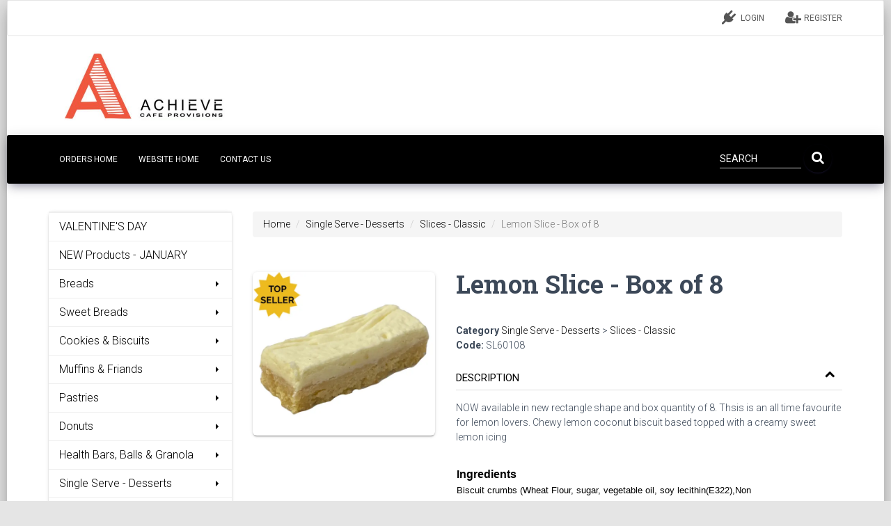

--- FILE ---
content_type: text/html; charset=utf-8
request_url: https://orders.achievewholesale.com.au/products/view/484
body_size: 18042
content:

<!DOCTYPE html>
<html>
<head>
  <meta http-equiv="Content-Type" content="text/html; charset=utf-8"/>
  <meta name="viewport" content="width=device-width, initial-scale=1.0, maximum-scale=1.0, user-scalable=no"/>
  <title>Lemon Slice - Box of 8 (Slices - Classic) - Achieve Cafe Provisions</title>

  <script>
//<![CDATA[
window.gon={};gon.collapseText="Collapse";gon.expandText="Expand";gon.flashSuccess="";gon.flashError="";gon.notificationsText="Notifications";gon.commonError="Error";gon.commonSuccessTitleModal="Success";gon.commonAreYouSure="Are you sure?";gon.jsDateFormat="dd/mm/yy";gon.fetchAdminNotifications=null;gon.fetchCustomerNotifications=false;gon.customerNotificationInterval=300000;gon.ckeditorConfigPath="//dvppy898aj911.cloudfront.net/assets/ckeditor/config-bac96c529e4714118aad92acee9902a204ebd79667a42953a046e4c80578c7e5.js";gon.ckeditorLiquidPluginPath="//dvppy898aj911.cloudfront.net/assets/ckeditor/plugins/liquid/plugin-a35ed07943f0275487a402f4e7ccbb4f2ac8c0aff28cdf40ac2bfeeb95c9aaea.js";gon.ckeditorYoutubePluginPath="//dvppy898aj911.cloudfront.net/assets/ckeditor/plugins/youtube/plugin-44aba2b8b96051407ae7ed8432ac480be95684665e4283b9d3fac896bc70edec.js";gon.productsFilterBy="Filter by";gon.productsFilterByBrand="Filter by brand";gon.productsBrandsSelected="brands selected";gon.productsFilterSelected="Translation missing: en-AU.products.selected";gon.productsError="Error";gon.productsErrorSavingQuantity="Error saving quantity";gon.pleaseLoginToAddProducts="Please login in order to add a product to your current order";gon.customerNotified="Thank you. You will be notified when the product is back in stock";gon.notifyEnabled="You will be notified when the product is back in stock";gon.isSalesRep=false;gon.order_products_for_current_order=[];gon.productCode="Code";gon.product={"id":484,"is_active":true,"status_id":1,"category_id":28,"minimum_quantity":"0.0","code_upc":"","quantity":"0.0","barcode":"","is_private":false,"image":{"url":"https://res.cloudinary.com/dbrtm8pf6/image/upload/v1664333101/uploads/a4be3475_achievekafe/products/484/images/lemon_slice_rgb_1664333100","medium":{"url":"https://res.cloudinary.com/dbrtm8pf6/image/upload/a_ignore,b_white,c_pad,f_auto,g_center,h_600,q_auto,w_600/v1664333101/uploads/a4be3475_achievekafe/products/484/images/lemon_slice_rgb_1664333100"},"medium_larger":{"url":"https://res.cloudinary.com/dbrtm8pf6/image/upload/a_ignore,b_white,c_pad,f_auto,g_center,h_500,q_80,w_500/v1664333101/uploads/a4be3475_achievekafe/products/484/images/lemon_slice_rgb_1664333100"},"thumb":{"url":"https://res.cloudinary.com/dbrtm8pf6/image/upload/a_ignore,b_white,c_pad,f_auto,g_center,h_100,q_80,w_100/v1664333101/uploads/a4be3475_achievekafe/products/484/images/lemon_slice_rgb_1664333100"},"main":{"url":"https://res.cloudinary.com/dbrtm8pf6/image/upload/a_ignore,c_limit,f_auto,q_auto,w_600/v1664333101/uploads/a4be3475_achievekafe/products/484/images/lemon_slice_rgb_1664333100"},"main_cropped":{"url":"https://res.cloudinary.com/dbrtm8pf6/image/upload/a_ignore,c_fill,f_auto,g_center,h_400,q_80,w_400/v1664333101/uploads/a4be3475_achievekafe/products/484/images/lemon_slice_rgb_1664333100"},"for_lightbox":{"url":"https://res.cloudinary.com/dbrtm8pf6/image/upload/a_ignore,c_fill,f_auto,g_center,q_95,w_2500/v1664333101/uploads/a4be3475_achievekafe/products/484/images/lemon_slice_rgb_1664333100"}},"maximum_quantity":null,"code":"SL60108"};gon.productImage={"main_url":"https://res.cloudinary.com/dbrtm8pf6/image/upload/a_ignore,c_limit,f_auto,q_auto,w_600/v1664333101/uploads/a4be3475_achievekafe/products/484/images/lemon_slice_rgb_1664333100","for_lightbox_url":"https://res.cloudinary.com/dbrtm8pf6/image/upload/a_ignore,c_fill,f_auto,g_center,q_95,w_2500/v1664333101/uploads/a4be3475_achievekafe/products/484/images/lemon_slice_rgb_1664333100"};gon.allVariantsData=[];gon.productDiscounts=[];gon.variantImages=[];gon.allVariants=[];gon.optionValues={};gon.productPriceAdjustments=[];
//]]>
</script>

  <script type="text/javascript">
      window.b2bwave = window.b2bwave || {};
  </script>

    <meta name="description" content="Wholesale Lemon Slice - Box of 8.  Delivery to cafes, restaurants, clubs, caterers across Sydney, Newcastle, Central Coast, Hunter Valley, Southern Highlands. Experience our extraordinary service. Call us now!"/>

  <meta charset="utf-8"/>
  <meta http-equiv="X-UA-Compatible" content="IE=edge,chrome=1"/>

  <meta content='width=device-width, initial-scale=1.0, maximum-scale=1.0, user-scalable=0' name='viewport'/>

  <!--     Fonts and icons     -->
  <link href="//fonts.googleapis.com/css?family=Roboto:300,400,500,700|Roboto+Slab:400,500,700" rel="stylesheet" type="text/css"/>
  <link href="//netdna.bootstrapcdn.com/font-awesome/3.1.0/css/font-awesome.min.css" rel="stylesheet">
  <link href="//netdna.bootstrapcdn.com/font-awesome/4.4.0/css/font-awesome.min.css" rel="stylesheet">

  <!-- CSS Files -->
  <link rel="stylesheet" media="all" href="https://dvppy898aj911.cloudfront.net/assets/customers/bootstrap.min-3225b43f5b2460f104fa3c791986ea3bf8f578238b24d7785eca3f94166cc298.css" />

    <link rel="stylesheet" media="all" href="https://dvppy898aj911.cloudfront.net/assets/customers/test2-1736a8fc87e4cb3d1db64c407b06be0d363ca2a94e718a4a5fb7450e36594d9b.css" />

  <link rel="stylesheet" media="all" href="https://dvppy898aj911.cloudfront.net/assets/customers/jquery.smartmenus.bootstrap-76fdbfe52995ecca5af40030531e7dddd411e3d73c3c4511d8d37a5839700e29.css" />
  <link rel="stylesheet" media="all" href="https://dvppy898aj911.cloudfront.net/assets/customers/custom_new_design-60c6a0460afb5e0e457c6e0852f407c780dac1a0784eb09e54e6e6f3d2ecb25f.css" />
  <link rel="stylesheet" media="all" href="https://dvppy898aj911.cloudfront.net/assets/customers/fancybox-67478ff6f96ecb844cd9e826dd71ca1293536f0bafce0f8ae942364239bab20c.css" />
  <link rel="stylesheet" media="all" href="https://dvppy898aj911.cloudfront.net/assets/customers/application-61b84a555b49f38f5848034b0c0686e4655b0d14b7c6ac9c78fdd47a216cdacd.css" />
  <link rel="stylesheet" media="all" href="https://dvppy898aj911.cloudfront.net/assets/storefront/payment_ways/stripe-7b2b1d35ba8965acbbacedd836d20392ea48229a23280c54ef5beb700d0aedd9.css" />
  <link rel="stylesheet" media="all" href="https://dvppy898aj911.cloudfront.net/assets/storefront/payment_ways/stripe_plaid-51199e70f4ea4d374d2dd03d1f87f516390964e1db08d1132442de580b35d2e1.css" />
  <link rel="stylesheet" media="all" href="https://dvppy898aj911.cloudfront.net/assets/customers/cookie_banner_policy-86e9407cb9a511abd21f56ac2b66c6d81caffc01248bd0cc45bf872be5110c88.css" />

    <link href="/styles/custom_style.css" rel="stylesheet"/>



  <!--
  <link rel="stylesheet" media="all" href="https://dvppy898aj911.cloudfront.net/assets/customers/style-5896e5f60e2a56336b2a1bd66dbeb27ca261db38f6e0d3a43778f989d15ccbd2.css" />
  <link rel="stylesheet" media="all" href="https://dvppy898aj911.cloudfront.net/assets/customers/color/multicolor-6efb058d1b13df2f3c02c5b5855a0f5cd913e4bb3e00b8c120ee8c15d22e5042.css" id="changeColor" />
  <link rel="stylesheet" media="all" href="https://dvppy898aj911.cloudfront.net/assets/customers/color/blue-7160669a374acf6b82fa72c8f4240a7450626bc14e1b5d4ff2ebe2cea9e906eb.css" id="changeColor" />
  <link rel="stylesheet" media="all" href="https://dvppy898aj911.cloudfront.net/assets/customers/flexslider-39b16a1640b2cdc3e3d0032d4684276059c8f7c59f32610d56d1fa8ec3afeb87.css" />
  <link rel="stylesheet" media="all" href="https://dvppy898aj911.cloudfront.net/assets/customers/fancybox-67478ff6f96ecb844cd9e826dd71ca1293536f0bafce0f8ae942364239bab20c.css" />
  <link rel="stylesheet" media="all" href="https://dvppy898aj911.cloudfront.net/assets/customers/custom-8b1cdf7cb381f9e06c2574764cb59030de41faf70e72d74619bce29f8ced3df4.css" />
  <link rel="stylesheet" media="all" href="https://dvppy898aj911.cloudfront.net/assets/customers/assets-b5da331131a70310e75fdc7b06a5fe1f256bb75b244dfbb34a148a899f043dda.css" />
  <link rel="stylesheet" media="all" href="https://dvppy898aj911.cloudfront.net/assets/customers/map-e3b0c44298fc1c149afbf4c8996fb92427ae41e4649b934ca495991b7852b855.css" />

  <link href="//fonts.googleapis.com/css?family=Roboto+Condensed" rel="stylesheet" type="text/css" />
  <link rel="shortcut icon" type="image/x-icon" href="https://dvppy898aj911.cloudfront.net/assets/favicon-6eecf3216f9181d3828c8c2dc2fac4f9356c07ef74846943415540b853eb482d.ico" />

  <script type="text/javascript" src="//code.jquery.com/jquery-1.11.1.min.js"></script>
  <script src="https://dvppy898aj911.cloudfront.net/assets/customers/bootstrap.min-a7bfdfbd2fee539589ef513eefe26b630e543cbde9d99a371757033189d830e9.js"></script>
  <script src="https://dvppy898aj911.cloudfront.net/assets/customers/jquery.flexslider.min-21f593995b6abce112b4231a7615c6a64f10cd5c512b7a2dafb3a9ae60c4cdfe.js"></script>
  <script src="https://dvppy898aj911.cloudfront.net/assets/customers/jquery.fancybox.min-f709a72034078f34dbc1ae0355b53e7789d86a5eecd72467d6fd594dbfd24143.js"></script>
  <script src="https://dvppy898aj911.cloudfront.net/assets/customers/functions-e7214afccbf84cff2aa9a9dfa7ed0706f015b95e0f1792d4a257541548252f26.js"></script>
  <script src="https://dvppy898aj911.cloudfront.net/assets/customers/application-64489385d5b801c0a4b42ecb152bb0cc2f2e588896a81d411d488fec81ed2458.js"></script>
  -->



  <style type="text/css">
      .main-raised {
          margin-top: 0;
      }
  </style>

  <style type="text/css">
      #categories-menu.nav li {
          width: 100%;
      }

      #categories-menu.navbar-nav > li > a {
          padding-bottom: 10px;
          padding-top: 10px;
      }

      td.input-quantity {
          width: 5em;
      }

      td.thumb-cart img {
          width: 75px;
          height: 75px;
      }

      span.alert-danger {
          background-color: red;
          padding: 5px
      }
  </style>
  <style type="text/css">
  .inactive-variant {
  display: none;
}



.card-product h4.card-title {
font-weight: normal;
font-size: 14px;
margin:0;
}
.card-product {
margin-top:0;
}

.quantity-chooser .input-quantity {
width: 2em;
}

.card-product .price {color:white}

/*
.products-list-simple .thumbnail a.thumb {
margin-bottom:-30px;
}

@media (max-width: 800px){
a#logo {text-align:center}
.customer-edit-details {display:none}
}

@media (max-width: 615px){
.products-per-page {
width: 122px;
}

.thumbnails li.span3 {
    float: left;
    width: 50%;
}
.row-fluid .span12 .thumbnails li {
margin-right:0;
}
.products-list-simple li .thumbnail .price {
margin-bottom: 2px;
}

.thumbnails > li {
margin-bottom: 5px;
}

.products-list-simple .thumbnail a.thumb {
margin-bottom:-20px;
}

}

@media screen and (min-width: 480px) and (max-width:600px) {
.thumbnails li.span3 {
    float: left;
    width: 33%;
}
}


.sticky-quantity-chooser {
bottom: 8px;
}
*/
</style>


  <meta name="csrf-param" content="authenticity_token" />
<meta name="csrf-token" content="9d/mLhSMP/1FU/zZeixSXlOto8CegI1QUCGuBNOwXiMW/zVHNQjXAn3aZhn2r88JaypsedeekPcnicLXfUFEPw==" />
  <script type="text/javascript">
      
  </script>
  
  

  <link href='https://res.cloudinary.com/dbrtm8pf6/image/upload/v1745279110/uploads/a4be3475_achievekafe/profiles/1/favicons/favicon-96x96_1745279109.png' rel='apple-touch-icon'>
<link href='https://res.cloudinary.com/dbrtm8pf6/image/upload/c_fit,h_180,w_180/v1745279110/uploads/a4be3475_achievekafe/profiles/1/favicons/favicon-96x96_1745279109.png' rel='apple-touch-icon' size='180x180'>
<link href='https://res.cloudinary.com/dbrtm8pf6/image/upload/c_fit,h_32,w_32/v1745279110/uploads/a4be3475_achievekafe/profiles/1/favicons/favicon-96x96_1745279109.png' rel='icon' size='32x32' type='image/png'>
<link href='https://res.cloudinary.com/dbrtm8pf6/image/upload/c_fit,h_192,w_192/v1745279110/uploads/a4be3475_achievekafe/profiles/1/favicons/favicon-96x96_1745279109.png' rel='icon' size='192x192' type='image/png'>
<link href='https://res.cloudinary.com/dbrtm8pf6/image/upload/c_fit,h_96,w_96/v1745279110/uploads/a4be3475_achievekafe/profiles/1/favicons/favicon-96x96_1745279109.png' rel='icon' size='96x96' type='image/png'>
<link href='https://res.cloudinary.com/dbrtm8pf6/image/upload/c_fit,h_16,w_16/v1745279110/uploads/a4be3475_achievekafe/profiles/1/favicons/favicon-96x96_1745279109.png' rel='icon' size='16x16' type='image/png'>


</head>
<body class="index-page products_view_484" data-design-version="d1">

<script>
    window.accept_cookie_policy = false;
</script>



<div class="main main-raised">
  <nav class="navbar navbar-default" style="padding: 0; border: 1px solid #E5E5E5;-webkit-box-shadow: none; -moz-box-shadow: none; box-shadow: none;margin-bottom: 0">
    <div class="container">
      <!-- Collect the nav links, forms, and other content for toggling -->

      <!-- Header Login -->
        <!-- Header Login -->
      <ul class="nav navbar-nav navbar-right">
          <li><a href="/customers/sign_in"><i class="fa fa-plug"></i> LOGIN</a></li>
          <li><a href="/customers/sign_up"><i class="fa fa-user-plus"></i> REGISTER</a></li>
      </ul>

    </div><!-- /.container-->
  </nav>

  <div class="container">
    <div class="row">
      <div class="col-md-12">
        <!-- Logo -->
  <div class="bottom20 logo">
    <a href="https://orders.achievewholesale.com.au/" id="logo"><img alt="Logo" src="https://res.cloudinary.com/dbrtm8pf6/image/upload/a_ignore,c_fit,h_200,q_80/v1753149371/uploads/a4be3475_achievekafe/profiles/1/logos/original_logo_horizonta__1753149370.jpg" /></a>
  </div>

      </div>
    </div>
  </div>

  <div class="container hidden-md hidden-lg visible-sm visible-xs" id="toggle-pages-menu">
    <div class="container">
      <a class="btn btn-navbar btn-primary pull-left show-categories">CATEGORIES&nbsp;
        <i class="fa fa-align-justify"></i></a>
    </div>
    <div class="container">
      <a class="btn btn-navbar btn-primary pull-right show-menu">MENU&nbsp; <i class="fa fa-align-justify"></i></a>
    </div>
  </div>

  <nav class="navbar navbar-primary hidden-xs hidden-sm">
    <div class="container">

      
<ul class="nav navbar-nav">
  <li><a href="/">Orders Home</a></li>
  <li><a href="http://www.achievewholesale.com.au">Website Home</a></li>
  <li><a href="/contact">CONTACT US</a></li>
</ul>


        <form action="https://orders.achievewholesale.com.au/products/search_grid" class="header-search navbar-form navbar-right" role="search" autocomplete="off">
          <div class="form-group form-white is-empty">
            <input type="text" name="search" id="search" value="" delay="800" size="15" placeholder="SEARCH" class="form-control" data-autocomplete="/products/autocomplete_product_name" />
            <button type="submit" class="btn btn-primary btn-raised btn-fab btn-fab-mini"><i class="fa fa-search"></i>
            </button>
          </div>
        </form>
    </div>
  </nav>

  <div class="container">
    <div class="row top20">


      <!-- Sidebar -->
      <div class=" col-md-3 sidebar bottom50">
          <ul data-sm-options="{collapsibleShowFunction: function($ul, complete) { $ul.SlideDown(250, complete); }}" id="categories-menu" class="card navbar-nav nav sm-vertical hidden-xs hidden-sm"><li></li><li><a category="93" href="/products/grid?category=93">
            VALENTINE&#39;S DAY
</a></li><li><a category="194" href="/products/grid?category=194">
            NEW Products - JANUARY 
</a></li><li><a category="52" class="dropdown-toggle" data-toggle="dropdown" href="/products/grid?category=52">
            Breads
 <span class="caret"></span></a><ul class="dropdown-menu"><li><a category="52" href="/products/grid?category=52"><i>All</i></a></li><li role="separator" class="divider"></li><li><a category="76" class="dropdown-toggle" data-toggle="dropdown" href="/products/grid?category=76">
            Loaves
 <span class="caret"></span></a><ul class="dropdown-menu"><li><a category="76" href="/products/grid?category=76"><i>All</i></a></li><li role="separator" class="divider"></li><li><a category="142" href="/products/grid?category=142">
            Sourdough
</a></li><li><a category="143" href="/products/grid?category=143">
            Square, High Top &amp; Cottage Loaves
</a></li><li><a category="144" href="/products/grid?category=144">
            Fruit
</a></li><li><a category="146" href="/products/grid?category=146">
            Turkish Bread Loaves
</a></li><li><a category="145" href="/products/grid?category=145">
            Gluten Free &amp; Paleo - Breads
</a></li></ul></li><li><a category="77" class="dropdown-toggle" data-toggle="dropdown" href="/products/grid?category=77">
            Buns &amp; Rolls
 <span class="caret"></span></a><ul class="dropdown-menu"><li><a category="77" href="/products/grid?category=77"><i>All</i></a></li><li role="separator" class="divider"></li><li><a category="138" href="/products/grid?category=138">
            Milk Buns
</a></li><li><a category="141" href="/products/grid?category=141">
            Brioche Buns
</a></li><li><a category="140" href="/products/grid?category=140">
            Turkish Buns
</a></li><li><a category="139" href="/products/grid?category=139">
            Long &amp; Round Buns
</a></li><li><a category="190" href="/products/grid?category=190">
            Panini
</a></li><li><a category="172" href="/products/grid?category=172">
            Pizzetta
</a></li></ul></li><li><a category="78" href="/products/grid?category=78">
            Bagels
</a></li><li><a category="109" href="/products/grid?category=109">
            Brioche, Baguettes &amp; Focaccia
</a></li><li><a category="86" href="/products/grid?category=86">
            Flat Breads &amp; Pizza Bases
</a></li><li><a category="159" href="/products/grid?category=159">
            Turkish
</a></li><li><a category="161" href="/products/grid?category=161">
            Gluten Free &amp; Paleo
</a></li></ul></li><li><a category="9" class="dropdown-toggle" data-toggle="dropdown" href="/products/grid?category=9">
            Sweet Breads
 <span class="caret"></span></a><ul class="dropdown-menu"><li><a category="9" href="/products/grid?category=9"><i>All</i></a></li><li role="separator" class="divider"></li><li><a category="123" href="/products/grid?category=123">
            1.8 -2kg Sweet Breads
</a></li><li><a category="125" href="/products/grid?category=125">
            Gluten Free Sweet Breads
</a></li><li><a category="95" href="/products/grid?category=95">
            Knefeh French Toast
</a></li><li><a category="124" href="/products/grid?category=124">
            900g Sweet Breads
</a></li></ul></li><li><a category="7" class="dropdown-toggle" data-toggle="dropdown" href="/products/grid?category=7">
            Cookies &amp; Biscuits
 <span class="caret"></span></a><ul class="dropdown-menu"><li><a category="7" href="/products/grid?category=7"><i>All</i></a></li><li role="separator" class="divider"></li><li><a category="181" href="/products/grid?category=181">
            Large Cookies
</a></li><li><a category="180" href="/products/grid?category=180">
            Loaded Cookies
</a></li><li><a category="182" href="/products/grid?category=182">
            Small &amp; Bite Size Cookies
</a></li><li><a category="67" href="/products/grid?category=67">
            Biscuits
</a></li><li><a category="68" href="/products/grid?category=68">
            Wrapped Cookies &amp; Bars
</a></li><li><a category="183" href="/products/grid?category=183">
            Jars
</a></li></ul></li><li><a category="10" class="dropdown-toggle" data-toggle="dropdown" href="/products/grid?category=10">
            Muffins &amp; Friands
 <span class="caret"></span></a><ul class="dropdown-menu"><li><a category="10" href="/products/grid?category=10"><i>All</i></a></li><li role="separator" class="divider"></li><li><a category="12" href="/products/grid?category=12">
            Bakehouse Muffins
</a></li><li><a category="11" href="/products/grid?category=11">
            Premium &amp; Artisan Muffins
</a></li><li><a category="14" href="/products/grid?category=14">
            GF Muffins
</a></li><li><a category="13" href="/products/grid?category=13">
            Small Muffins 
</a></li><li><a category="16" href="/products/grid?category=16">
            Friands
</a></li></ul></li><li><a category="22" class="dropdown-toggle" data-toggle="dropdown" href="/products/grid?category=22">
            Pastries
 <span class="caret"></span></a><ul class="dropdown-menu"><li><a category="22" href="/products/grid?category=22"><i>All</i></a></li><li role="separator" class="divider"></li><li><a category="127" href="/products/grid?category=127">
            Croissants
</a></li><li><a category="128" href="/products/grid?category=128">
            Danishes &amp; Snails
</a></li><li><a category="137" href="/products/grid?category=137">
            Cronut
</a></li><li><a category="155" href="/products/grid?category=155">
            Choux
</a></li><li><a category="27" href="/products/grid?category=27">
            Scrolls
</a></li></ul></li><li><a category="23" class="dropdown-toggle" data-toggle="dropdown" href="/products/grid?category=23">
            Donuts
 <span class="caret"></span></a><ul class="dropdown-menu"><li><a category="23" href="/products/grid?category=23"><i>All</i></a></li><li role="separator" class="divider"></li><li><a category="130" href="/products/grid?category=130">
            Filled Donuts
</a></li><li><a category="131" href="/products/grid?category=131">
            Rings Donuts
</a></li><li><a category="189" href="/products/grid?category=189">
            Donut Scrolls
</a></li></ul></li><li><a category="8" class="dropdown-toggle" data-toggle="dropdown" href="/products/grid?category=8">
            Health Bars, Balls &amp; Granola
 <span class="caret"></span></a><ul class="dropdown-menu"><li><a category="8" href="/products/grid?category=8"><i>All</i></a></li><li role="separator" class="divider"></li><li><a category="106" href="/products/grid?category=106">
            Balls
</a></li><li><a category="107" href="/products/grid?category=107">
            Health Bars
</a></li><li><a category="108" href="/products/grid?category=108">
            Granola
</a></li></ul></li><li><a category="18" class="dropdown-toggle" data-toggle="dropdown" href="/products/grid?category=18">
            Single Serve - Desserts
 <span class="caret"></span></a><ul class="dropdown-menu"><li><a category="18" href="/products/grid?category=18"><i>All</i></a></li><li role="separator" class="divider"></li><li><a category="28" href="/products/grid?category=28">
            Slices - Classic
</a></li><li><a category="152" href="/products/grid?category=152">
            Slices - Brownies
</a></li><li><a category="89" href="/products/grid?category=89">
            Slices - Healthy
</a></li><li><a category="184" href="/products/grid?category=184">
            Slices - GF &amp; NGR
</a></li><li><a category="21" href="/products/grid?category=21">
            Cupcakes
</a></li><li><a category="24" href="/products/grid?category=24">
            Eclairs
</a></li><li><a category="56" class="dropdown-toggle" data-toggle="dropdown" href="/products/grid?category=56">
            Gourmet Desserts
 <span class="caret"></span></a><ul class="dropdown-menu"><li><a category="56" href="/products/grid?category=56"><i>All</i></a></li><li role="separator" class="divider"></li><li><a category="134" href="/products/grid?category=134">
            Gourmet Tart
</a></li><li><a category="135" href="/products/grid?category=135">
            Dome
</a></li><li><a category="136" href="/products/grid?category=136">
            Other
</a></li></ul></li><li><a category="19" href="/products/grid?category=19">
            Individual Cakes
</a></li><li><a category="20" href="/products/grid?category=20">
            Individual Cheesecakes
</a></li><li><a category="29" class="dropdown-toggle" data-toggle="dropdown" href="/products/grid?category=29">
            Individual Tarts
 <span class="caret"></span></a><ul class="dropdown-menu"><li><a category="29" href="/products/grid?category=29"><i>All</i></a></li><li role="separator" class="divider"></li><li><a category="173" href="/products/grid?category=173">
            9-10cm Tarts
</a></li><li><a category="174" href="/products/grid?category=174">
            7-8cm Tarts
</a></li><li><a category="175" href="/products/grid?category=175">
            4-6cm Tarts
</a></li><li><a category="179" href="/products/grid?category=179">
            Gourmet Tarts
</a></li></ul></li><li><a category="55" href="/products/grid?category=55">
            Macaron
</a></li><li><a category="35" href="/products/grid?category=35">
            Continental Sweets
</a></li></ul></li><li><a category="30" class="dropdown-toggle" data-toggle="dropdown" href="/products/grid?category=30">
            Large Cakes &amp; Desserts
 <span class="caret"></span></a><ul class="dropdown-menu"><li><a category="30" href="/products/grid?category=30"><i>All</i></a></li><li role="separator" class="divider"></li><li><a category="53" class="dropdown-toggle" data-toggle="dropdown" href="/products/grid?category=53">
            Classic Cakes
 <span class="caret"></span></a><ul class="dropdown-menu"><li><a category="53" href="/products/grid?category=53"><i>All</i></a></li><li role="separator" class="divider"></li><li><a category="177" href="/products/grid?category=177">
            25cm Classic Cakes
</a></li><li><a category="178" href="/products/grid?category=178">
            18-20cm Classic Cakes
</a></li><li><a category="176" href="/products/grid?category=176">
            Strudels
</a></li></ul></li><li><a category="32" class="dropdown-toggle" data-toggle="dropdown" href="/products/grid?category=32">
            Cheesecakes
 <span class="caret"></span></a><ul class="dropdown-menu"><li><a category="32" href="/products/grid?category=32"><i>All</i></a></li><li role="separator" class="divider"></li><li><a category="187" href="/products/grid?category=187">
            25cm Cheesecakes
</a></li><li><a category="188" href="/products/grid?category=188">
            20cm Cheesecakes
</a></li></ul></li><li><a category="129" href="/products/grid?category=129">
            Gluten Free - Cakes
</a></li><li><a category="163" href="/products/grid?category=163">
            Sliced Cakes
</a></li><li><a category="58" href="/products/grid?category=58">
            Flans &amp; Tarts
</a></li><li><a category="34" href="/products/grid?category=34">
            Slab Cakes
</a></li></ul></li><li><a category="36" class="dropdown-toggle" data-toggle="dropdown" href="/products/grid?category=36">
            Single Serve Savouries
 <span class="caret"></span></a><ul class="dropdown-menu"><li><a category="36" href="/products/grid?category=36"><i>All</i></a></li><li role="separator" class="divider"></li><li><a category="37" href="/products/grid?category=37">
            Filos
</a></li><li><a category="38" href="/products/grid?category=38">
            Frittatas
</a></li><li><a category="57" class="dropdown-toggle" data-toggle="dropdown" href="/products/grid?category=57">
            Pies
 <span class="caret"></span></a><ul class="dropdown-menu"><li><a category="57" href="/products/grid?category=57"><i>All</i></a></li><li role="separator" class="divider"></li><li><a category="191" href="/products/grid?category=191">
            Gourmet Pies
</a></li><li><a category="192" href="/products/grid?category=192">
            Parcel Pies
</a></li><li><a category="193" href="/products/grid?category=193">
            Basic Pies
</a></li></ul></li><li><a category="40" href="/products/grid?category=40">
            Quiches
</a></li><li><a category="43" href="/products/grid?category=43">
            Rolls 
</a></li><li><a category="112" href="/products/grid?category=112">
            Pizzetta
</a></li><li><a category="62" href="/products/grid?category=62">
            Savoury Triangles &amp; Pastizzi
</a></li></ul></li><li><a category="44" class="dropdown-toggle" data-toggle="dropdown" href="/products/grid?category=44">
            Large Savouries
 <span class="caret"></span></a><ul class="dropdown-menu"><li><a category="44" href="/products/grid?category=44"><i>All</i></a></li><li role="separator" class="divider"></li><li><a category="47" href="/products/grid?category=47">
            Bakes &amp; Lasagne
</a></li><li><a category="45" href="/products/grid?category=45">
            Quiches 
</a></li><li><a category="100" href="/products/grid?category=100">
            Pate
</a></li></ul></li><li><a category="65" class="dropdown-toggle" data-toggle="dropdown" href="/products/grid?category=65">
            CATERING - Minis
 <span class="caret"></span></a><ul class="dropdown-menu"><li><a category="65" href="/products/grid?category=65"><i>All</i></a></li><li role="separator" class="divider"></li><li><a category="164" href="/products/grid?category=164">
            Mini Sweet Treats
</a></li><li><a category="170" href="/products/grid?category=170">
            Mini Savoury Danishes &amp; Scrolls
</a></li><li><a category="71" href="/products/grid?category=71">
            Mini Frittatas
</a></li><li><a category="69" href="/products/grid?category=69">
            Mini Quiches
</a></li><li><a category="104" href="/products/grid?category=104">
            Mini Rolls
</a></li><li><a category="70" href="/products/grid?category=70">
            Mini Pies, Filos &amp; Triangles
</a></li></ul></li><li><a category="51" class="dropdown-toggle" data-toggle="dropdown" href="/products/grid?category=51">
            Sandwiches &amp; Wraps
 <span class="caret"></span></a><ul class="dropdown-menu"><li><a category="51" href="/products/grid?category=51"><i>All</i></a></li><li role="separator" class="divider"></li><li><a category="73" href="/products/grid?category=73">
            Sandwiches &amp; Wraps
</a></li></ul></li><li><a category="105" href="/products/grid?category=105">
            Coffee Beans
</a></li><li><a category="75" class="dropdown-toggle" data-toggle="dropdown" href="/products/grid?category=75">
            Dietary Requirements
 <span class="caret"></span></a><ul class="dropdown-menu"><li><a category="75" href="/products/grid?category=75"><i>All</i></a></li><li role="separator" class="divider"></li><li><a category="54" class="dropdown-toggle" data-toggle="dropdown" href="/products/grid?category=54">
            Gluten Free
 <span class="caret"></span></a><ul class="dropdown-menu"><li><a category="54" href="/products/grid?category=54"><i>All</i></a></li><li role="separator" class="divider"></li><li><a category="185" href="/products/grid?category=185">
            Gluten Free - Slices
</a></li><li><a category="120" href="/products/grid?category=120">
            Gluten Free - Single Serve Desserts
</a></li><li><a category="119" href="/products/grid?category=119">
            Gluten Free - Large Desserts
</a></li><li><a category="115" href="/products/grid?category=115">
            Gluten Free - Biscuits
</a></li><li><a category="118" href="/products/grid?category=118">
            Gluten Free - Balls &amp; Bars
</a></li><li><a category="116" href="/products/grid?category=116">
            Gluten Free - Breads
</a></li><li><a category="117" href="/products/grid?category=117">
            Gluten Free - Savoury
</a></li></ul></li><li><a category="166" class="dropdown-toggle" data-toggle="dropdown" href="/products/grid?category=166">
            No Gluten Recipe
 <span class="caret"></span></a><ul class="dropdown-menu"><li><a category="166" href="/products/grid?category=166"><i>All</i></a></li><li role="separator" class="divider"></li><li><a category="186" href="/products/grid?category=186">
            No Gluten Recipe - Slices
</a></li><li><a category="167" href="/products/grid?category=167">
            No Gluten Recipe - Desserts
</a></li></ul></li><li><a category="79" href="/products/grid?category=79">
            Refine Sugar Free
</a></li><li><a category="81" href="/products/grid?category=81">
            Vegan
</a></li><li><a category="80" href="/products/grid?category=80">
            Vegetarian
</a></li><li><a category="64" href="/products/grid?category=64">
            Dairy Free
</a></li><li><a category="63" href="/products/grid?category=63">
            Paleo
</a></li><li><a category="85" href="/products/grid?category=85">
            Halal Certified
</a></li><li><a category="84" href="/products/grid?category=84">
            Kosher Certified
</a></li></ul></li></ul>        
        
      </div>

      <!-- Content -->
      <div class="col-md-9 bottom50 main-area">



        <!-- Breadcrumb -->
        <ol class="breadcrumb"><li><a href="/">Home</a></li>  <li><a href="/products/grid?category=18">Single Serve - Desserts</a></li>  <li><a href="/products/grid?category=28">Slices - Classic</a></li>  <li class="active">Lemon Slice - Box of 8</li></ol>


        
    

<div class="row" style="display:none">
  <div class="col-md-2 top10">
  <a class="btn btn-info go-back" style="text-align:left"><i class="fa fa-chevron-left"></i> Back</a>
  </div>
</div>

<div class="row">
  <!-- Sidebar Media Gallery -->
  <div class="col-md-4">
    <div class="media-gallery" style="margin-top: 30px">
  <a href="https://res.cloudinary.com/dbrtm8pf6/image/upload/v1664333101/uploads/a4be3475_achievekafe/products/484/images/lemon_slice_rgb_1664333100" class="view-fancybox" rel="group" title="Lemon Slice - Box of 8"><img class="card img img-responsive" src="https://res.cloudinary.com/dbrtm8pf6/image/upload/a_ignore,c_limit,f_auto,q_auto,w_600/v1664333101/uploads/a4be3475_achievekafe/products/484/images/lemon_slice_rgb_1664333100" /></a>


</div>

  </div>

  <!-- Products List -->
  <div class="col-md-8">

    <!-- Breadcrumb -->
    <h2 class="title">Lemon Slice - Box of 8</h2>

    <div class="product-info">
      <strong>Category</strong>
          <a href="/products/list?category=18">Single Serve - Desserts</a>

           > <a href="/products/list?category=28">Slices - Classic</a>
    </div>

      <ul class="nav nav-stacked product-info">
  <li><strong>Code:</strong> SL60108</li>
  
  
  
  
  
  
  
  
  
  
  <ul class="nav nav-stacked product-info">
</ul>

</ul>


    <div id="acordeon">
      <div class="panel-group" id="accordion">
    
    <div class="panel panel-border panel-default">
      <div class="panel-heading" role="tab" id="headingOne">
          <a role="button" data-toggle="collapse" data-parent="#accordion" href="#collapseOne" aria-expanded="true" aria-controls="collapseOne">
              <h4 class="panel-title">
              DESCRIPTION
              <i class="fa fa-chevron-down"></i>
              </h4>
          </a>
      </div>
      <div id="collapseOne" class="panel-collapse collapse in">
        <div class="panel-body">
          <p>NOW available in new rectangle shape and box quantity of 8. Thsis is an all time favourite for lemon lovers. Chewy lemon coconut biscuit based topped with a creamy sweet lemon icing</p>

<table border="0" cellpadding="0" cellspacing="0" style="border-collapse:
 collapse;width:337pt" width="449">
	<tbody>
		<tr height="20" style="height:15.0pt">
			<td class="xl74" height="20" style="height:15.0pt">&nbsp;</td>
			<td class="xl73">&nbsp;</td>
		</tr>
	</tbody>
</table>

<table style="border-collapse:collapse; width:461px" width="462">
	<colgroup>
		<col style="width:130pt" width="174" />
		<col span="2" style="width:59pt" width="78" />
		<col span="2" style="width:49pt" width="66" />
	</colgroup>
	<tbody>
		<tr>
			<td class="xl63" style="border-bottom:none; height:21px; width:174px; vertical-align:middle; padding-top:1px; padding-right:1px; padding-left:1px; white-space:nowrap; border-top:none; border-right:none; border-left:none"><span style="font-size:16px"><span style="font-weight:700"><span style="font-family:Arial,sans-serif"><span style="color:black"><span style="font-style:normal"><span style="text-decoration:none">Ingredients</span></span></span></span></span></span></td>
			<td style="border-bottom:none; width:78px; padding-top:1px; padding-right:1px; padding-left:1px; vertical-align:bottom; white-space:nowrap; border-top:none; border-right:none; border-left:none">&nbsp;</td>
			<td style="border-bottom:none; width:78px; padding-top:1px; padding-right:1px; padding-left:1px; vertical-align:bottom; white-space:nowrap; border-top:none; border-right:none; border-left:none">&nbsp;</td>
			<td style="border-bottom:none; width:66px; padding-top:1px; padding-right:1px; padding-left:1px; vertical-align:bottom; white-space:nowrap; border-top:none; border-right:none; border-left:none">&nbsp;</td>
			<td style="border-bottom:none; width:66px; padding-top:1px; padding-right:1px; padding-left:1px; vertical-align:bottom; white-space:nowrap; border-top:none; border-right:none; border-left:none">&nbsp;</td>
		</tr>
		<tr>
			<td class="xl73" colspan="5" rowspan="5" style="border-bottom:none; height:105px; width:462px; text-align:left; vertical-align:top; white-space:normal; padding-top:1px; padding-right:1px; padding-left:1px; border-top:none; border-right:none; border-left:none"><span style="font-size:13px"><span style="font-family:Arial,sans-serif"><span style="color:black"><span style="font-weight:400"><span style="font-style:normal"><span style="text-decoration:none">Biscuit crumbs (Wheat Flour, sugar, vegetable oil, soy lecithin(E322),Non<br />
			Milk Solids, Salt, Raising Agents[(E503),Bicarb soda (E500),(E450)), Icing sugar, Condensed milk (Milk, Sugar), Vegetable Oil spread (Vegetable Oils and Fats, Water, Salt, Emulsifiers (322[Soy],435,475,471,476) Flavouring, Preservative (202), Acidity Regulator(303), Natural Colouring(160a),Antioxidant (307b)), Coconut , Lemon juice, Lemon essence.&nbsp;</span></span></span></span></span></span></td>
		</tr>
		<tr>
		</tr>
		<tr>
		</tr>
		<tr>
		</tr>
		<tr>
		</tr>
		<tr>
			<td class="xl63" style="border-bottom:none; height:21px; vertical-align:middle; padding-top:1px; padding-right:1px; padding-left:1px; white-space:nowrap; border-top:none; border-right:none; border-left:none"><span style="font-size:16px"><span style="font-weight:700"><span style="font-family:Arial,sans-serif"><span style="color:black"><span style="font-style:normal"><span style="text-decoration:none">Nutrition Information</span></span></span></span></span></span></td>
			<td style="border-bottom:none; padding-top:1px; padding-right:1px; padding-left:1px; vertical-align:bottom; white-space:nowrap; border-top:none; border-right:none; border-left:none">&nbsp;</td>
			<td style="border-bottom:none; padding-top:1px; padding-right:1px; padding-left:1px; vertical-align:bottom; white-space:nowrap; border-top:none; border-right:none; border-left:none">&nbsp;</td>
			<td style="border-bottom:none; padding-top:1px; padding-right:1px; padding-left:1px; vertical-align:bottom; white-space:nowrap; border-top:none; border-right:none; border-left:none">&nbsp;</td>
			<td style="border-bottom:none; padding-top:1px; padding-right:1px; padding-left:1px; vertical-align:bottom; white-space:nowrap; border-top:none; border-right:none; border-left:none">&nbsp;</td>
		</tr>
		<tr>
			<td class="xl64" style="border-bottom:none; height:19px; width:174px; vertical-align:middle; white-space:normal; padding-top:1px; padding-right:1px; padding-left:1px; border-top:none; border-right:none; border-left:none"><span style="font-size:13px"><span style="font-family:Arial,sans-serif"><span style="color:black"><span style="font-weight:400"><span style="font-style:normal"><span style="text-decoration:none">Servings per pack</span></span></span></span></span></span></td>
			<td align="right" class="xl64" style="border-bottom:none; width:78px; vertical-align:middle; white-space:normal; padding-top:1px; padding-right:1px; padding-left:1px; border-top:none; border-right:none; border-left:none"><span style="font-size:13px"><span style="font-family:Arial,sans-serif"><span style="color:black"><span style="font-weight:400"><span style="font-style:normal"><span style="text-decoration:none">8</span></span></span></span></span></span></td>
			<td class="xl65" style="border-bottom:none; width:78px; vertical-align:middle; white-space:normal; padding-top:1px; padding-right:1px; padding-left:1px; border-top:none; border-right:none; border-left:none">&nbsp;</td>
			<td style="border-bottom:none; padding-top:1px; padding-right:1px; padding-left:1px; vertical-align:bottom; white-space:nowrap; border-top:none; border-right:none; border-left:none">&nbsp;</td>
			<td style="border-bottom:none; padding-top:1px; padding-right:1px; padding-left:1px; vertical-align:bottom; white-space:nowrap; border-top:none; border-right:none; border-left:none">&nbsp;</td>
		</tr>
		<tr>
			<td class="xl64" style="border-bottom:none; height:19px; width:174px; vertical-align:middle; white-space:normal; padding-top:1px; padding-right:1px; padding-left:1px; border-top:none; border-right:none; border-left:none"><span style="font-size:13px"><span style="font-family:Arial,sans-serif"><span style="color:black"><span style="font-weight:400"><span style="font-style:normal"><span style="text-decoration:none">Approx. serving size (gm):&nbsp;</span></span></span></span></span></span></td>
			<td align="right" class="xl64" style="border-bottom:none; width:78px; vertical-align:middle; white-space:normal; padding-top:1px; padding-right:1px; padding-left:1px; border-top:none; border-right:none; border-left:none"><span style="font-size:13px"><span style="font-family:Arial,sans-serif"><span style="color:black"><span style="font-weight:400"><span style="font-style:normal"><span style="text-decoration:none">85</span></span></span></span></span></span></td>
			<td class="xl65" style="border-bottom:none; width:78px; vertical-align:middle; white-space:normal; padding-top:1px; padding-right:1px; padding-left:1px; border-top:none; border-right:none; border-left:none">&nbsp;</td>
			<td style="border-bottom:none; padding-top:1px; padding-right:1px; padding-left:1px; vertical-align:bottom; white-space:nowrap; border-top:none; border-right:none; border-left:none">&nbsp;</td>
			<td style="border-bottom:none; padding-top:1px; padding-right:1px; padding-left:1px; vertical-align:bottom; white-space:nowrap; border-top:none; border-right:none; border-left:none">&nbsp;</td>
		</tr>
		<tr>
			<td class="xl66" style="border-bottom:none; height:19px; text-align:left; vertical-align:middle; padding-left:24px; padding-top:1px; padding-right:1px; white-space:nowrap; border-top:none; border-right:none; border-left:none">&nbsp;</td>
			<td class="xl67" style="border-bottom:none; padding-top:1px; padding-right:1px; padding-left:1px; vertical-align:bottom; white-space:nowrap; border-top:none; border-right:none; border-left:none">&nbsp;</td>
			<td class="xl67" style="border-bottom:none; padding-top:1px; padding-right:1px; padding-left:1px; vertical-align:bottom; white-space:nowrap; border-top:none; border-right:none; border-left:none">&nbsp;</td>
			<td style="border-bottom:none; padding-top:1px; padding-right:1px; padding-left:1px; vertical-align:bottom; white-space:nowrap; border-top:none; border-right:none; border-left:none">&nbsp;</td>
			<td style="border-bottom:none; padding-top:1px; padding-right:1px; padding-left:1px; vertical-align:bottom; white-space:nowrap; border-top:none; border-right:none; border-left:none">&nbsp;</td>
		</tr>
		<tr>
			<td class="xl65" rowspan="2" style="border-bottom:none; height:38px; width:174px; vertical-align:middle; white-space:normal; padding-top:1px; padding-right:1px; padding-left:1px; border-top:none; border-right:none; border-left:none">&nbsp;</td>
			<td class="xl64" style="border-bottom:none; width:78px; vertical-align:middle; white-space:normal; padding-top:1px; padding-right:1px; padding-left:1px; border-top:none; border-right:none; border-left:none"><span style="font-size:13px"><span style="font-family:Arial,sans-serif"><span style="color:black"><span style="font-weight:400"><span style="font-style:normal"><span style="text-decoration:none">Avg. qty</span></span></span></span></span></span></td>
			<td class="xl64" style="border-bottom:none; width:78px; vertical-align:middle; white-space:normal; padding-top:1px; padding-right:1px; padding-left:1px; border-top:none; border-right:none; border-left:none"><span style="font-size:13px"><span style="font-family:Arial,sans-serif"><span style="color:black"><span style="font-weight:400"><span style="font-style:normal"><span style="text-decoration:none">Avg. qty</span></span></span></span></span></span></td>
			<td style="border-bottom:none; padding-top:1px; padding-right:1px; padding-left:1px; vertical-align:bottom; white-space:nowrap; border-top:none; border-right:none; border-left:none">&nbsp;</td>
			<td style="border-bottom:none; padding-top:1px; padding-right:1px; padding-left:1px; vertical-align:bottom; white-space:nowrap; border-top:none; border-right:none; border-left:none">&nbsp;</td>
		</tr>
		<tr>
			<td class="xl64" style="border-bottom:none; height:19px; width:78px; vertical-align:middle; white-space:normal; padding-top:1px; padding-right:1px; padding-left:1px; border-top:none; border-right:none; border-left:none"><span style="font-size:13px"><span style="font-family:Arial,sans-serif"><span style="color:black"><span style="font-weight:400"><span style="font-style:normal"><span style="text-decoration:none">per serving&nbsp;</span></span></span></span></span></span></td>
			<td class="xl64" style="border-bottom:none; width:78px; vertical-align:middle; white-space:normal; padding-top:1px; padding-right:1px; padding-left:1px; border-top:none; border-right:none; border-left:none"><span style="font-size:13px"><span style="font-family:Arial,sans-serif"><span style="color:black"><span style="font-weight:400"><span style="font-style:normal"><span style="text-decoration:none">per 100g&nbsp;</span></span></span></span></span></span></td>
			<td style="border-bottom:none; padding-top:1px; padding-right:1px; padding-left:1px; vertical-align:bottom; white-space:nowrap; border-top:none; border-right:none; border-left:none">&nbsp;</td>
			<td style="border-bottom:none; padding-top:1px; padding-right:1px; padding-left:1px; vertical-align:bottom; white-space:nowrap; border-top:none; border-right:none; border-left:none">&nbsp;</td>
		</tr>
		<tr>
			<td class="xl64" style="border-bottom:none; height:19px; width:174px; vertical-align:middle; white-space:normal; padding-top:1px; padding-right:1px; padding-left:1px; border-top:none; border-right:none; border-left:none"><span style="font-size:13px"><span style="font-family:Arial,sans-serif"><span style="color:black"><span style="font-weight:400"><span style="font-style:normal"><span style="text-decoration:none">Energy (kJ)</span></span></span></span></span></span></td>
			<td class="xl68" style="border-bottom:none; width:78px; text-align:center; vertical-align:middle; white-space:normal; padding-top:1px; padding-right:1px; padding-left:1px; border-top:none; border-right:none; border-left:none"><span style="font-size:13px"><span style="font-family:Arial,sans-serif"><span style="color:black"><span style="font-weight:400"><span style="font-style:normal"><span style="text-decoration:none">1649.0</span></span></span></span></span></span></td>
			<td class="xl69" style="border-bottom:none; width:78px; text-align:center; vertical-align:middle; white-space:normal; padding-top:1px; padding-right:1px; padding-left:1px; border-top:none; border-right:none; border-left:none"><span style="font-size:13px"><span style="font-family:Arial,sans-serif"><span style="color:black"><span style="font-weight:400"><span style="font-style:normal"><span style="text-decoration:none">1940</span></span></span></span></span></span></td>
			<td style="border-bottom:none; padding-top:1px; padding-right:1px; padding-left:1px; vertical-align:bottom; white-space:nowrap; border-top:none; border-right:none; border-left:none">&nbsp;</td>
			<td style="border-bottom:none; padding-top:1px; padding-right:1px; padding-left:1px; vertical-align:bottom; white-space:nowrap; border-top:none; border-right:none; border-left:none">&nbsp;</td>
		</tr>
		<tr>
			<td class="xl64" style="border-bottom:none; height:19px; width:174px; vertical-align:middle; white-space:normal; padding-top:1px; padding-right:1px; padding-left:1px; border-top:none; border-right:none; border-left:none"><span style="font-size:13px"><span style="font-family:Arial,sans-serif"><span style="color:black"><span style="font-weight:400"><span style="font-style:normal"><span style="text-decoration:none">Protein (g)</span></span></span></span></span></span></td>
			<td class="xl68" style="border-bottom:none; width:78px; text-align:center; vertical-align:middle; white-space:normal; padding-top:1px; padding-right:1px; padding-left:1px; border-top:none; border-right:none; border-left:none"><span style="font-size:13px"><span style="font-family:Arial,sans-serif"><span style="color:black"><span style="font-weight:400"><span style="font-style:normal"><span style="text-decoration:none">3.0</span></span></span></span></span></span></td>
			<td class="xl69" style="border-bottom:none; width:78px; text-align:center; vertical-align:middle; white-space:normal; padding-top:1px; padding-right:1px; padding-left:1px; border-top:none; border-right:none; border-left:none"><span style="font-size:13px"><span style="font-family:Arial,sans-serif"><span style="color:black"><span style="font-weight:400"><span style="font-style:normal"><span style="text-decoration:none">4</span></span></span></span></span></span></td>
			<td style="border-bottom:none; padding-top:1px; padding-right:1px; padding-left:1px; vertical-align:bottom; white-space:nowrap; border-top:none; border-right:none; border-left:none">&nbsp;</td>
			<td style="border-bottom:none; padding-top:1px; padding-right:1px; padding-left:1px; vertical-align:bottom; white-space:nowrap; border-top:none; border-right:none; border-left:none">&nbsp;</td>
		</tr>
		<tr>
			<td class="xl64" style="border-bottom:none; height:19px; width:174px; vertical-align:middle; white-space:normal; padding-top:1px; padding-right:1px; padding-left:1px; border-top:none; border-right:none; border-left:none"><span style="font-size:13px"><span style="font-family:Arial,sans-serif"><span style="color:black"><span style="font-weight:400"><span style="font-style:normal"><span style="text-decoration:none">Fat &ndash;total (g)</span></span></span></span></span></span></td>
			<td class="xl68" style="border-bottom:none; width:78px; text-align:center; vertical-align:middle; white-space:normal; padding-top:1px; padding-right:1px; padding-left:1px; border-top:none; border-right:none; border-left:none"><span style="font-size:13px"><span style="font-family:Arial,sans-serif"><span style="color:black"><span style="font-weight:400"><span style="font-style:normal"><span style="text-decoration:none">19.7</span></span></span></span></span></span></td>
			<td class="xl69" style="border-bottom:none; width:78px; text-align:center; vertical-align:middle; white-space:normal; padding-top:1px; padding-right:1px; padding-left:1px; border-top:none; border-right:none; border-left:none"><span style="font-size:13px"><span style="font-family:Arial,sans-serif"><span style="color:black"><span style="font-weight:400"><span style="font-style:normal"><span style="text-decoration:none">23</span></span></span></span></span></span></td>
			<td style="border-bottom:none; padding-top:1px; padding-right:1px; padding-left:1px; vertical-align:bottom; white-space:nowrap; border-top:none; border-right:none; border-left:none">&nbsp;</td>
			<td style="border-bottom:none; padding-top:1px; padding-right:1px; padding-left:1px; vertical-align:bottom; white-space:nowrap; border-top:none; border-right:none; border-left:none">&nbsp;</td>
		</tr>
		<tr>
			<td class="xl64" style="border-bottom:none; height:19px; width:174px; vertical-align:middle; white-space:normal; padding-top:1px; padding-right:1px; padding-left:1px; border-top:none; border-right:none; border-left:none"><span style="font-size:13px"><span style="font-family:Arial,sans-serif"><span style="color:black"><span style="font-weight:400"><span style="font-style:normal"><span style="text-decoration:none">-saturated (g)</span></span></span></span></span></span></td>
			<td class="xl68" style="border-bottom:none; width:78px; text-align:center; vertical-align:middle; white-space:normal; padding-top:1px; padding-right:1px; padding-left:1px; border-top:none; border-right:none; border-left:none"><span style="font-size:13px"><span style="font-family:Arial,sans-serif"><span style="color:black"><span style="font-weight:400"><span style="font-style:normal"><span style="text-decoration:none">11.0</span></span></span></span></span></span></td>
			<td class="xl69" style="border-bottom:none; width:78px; text-align:center; vertical-align:middle; white-space:normal; padding-top:1px; padding-right:1px; padding-left:1px; border-top:none; border-right:none; border-left:none"><span style="font-size:13px"><span style="font-family:Arial,sans-serif"><span style="color:black"><span style="font-weight:400"><span style="font-style:normal"><span style="text-decoration:none">13</span></span></span></span></span></span></td>
			<td style="border-bottom:none; padding-top:1px; padding-right:1px; padding-left:1px; vertical-align:bottom; white-space:nowrap; border-top:none; border-right:none; border-left:none">&nbsp;</td>
			<td style="border-bottom:none; padding-top:1px; padding-right:1px; padding-left:1px; vertical-align:bottom; white-space:nowrap; border-top:none; border-right:none; border-left:none">&nbsp;</td>
		</tr>
		<tr>
			<td class="xl64" style="border-bottom:none; height:19px; width:174px; vertical-align:middle; white-space:normal; padding-top:1px; padding-right:1px; padding-left:1px; border-top:none; border-right:none; border-left:none"><span style="font-size:13px"><span style="font-family:Arial,sans-serif"><span style="color:black"><span style="font-weight:400"><span style="font-style:normal"><span style="text-decoration:none">Carbohydrates (g)</span></span></span></span></span></span></td>
			<td class="xl68" style="border-bottom:none; width:78px; text-align:center; vertical-align:middle; white-space:normal; padding-top:1px; padding-right:1px; padding-left:1px; border-top:none; border-right:none; border-left:none"><span style="font-size:13px"><span style="font-family:Arial,sans-serif"><span style="color:black"><span style="font-weight:400"><span style="font-style:normal"><span style="text-decoration:none">50.2</span></span></span></span></span></span></td>
			<td class="xl70" style="border-bottom:none; width:78px; text-align:center; vertical-align:middle; white-space:normal; padding-top:1px; padding-right:1px; padding-left:1px; border-top:none; border-right:none; border-left:none"><span style="font-size:13px"><span style="font-family:Arial,sans-serif"><span style="color:black"><span style="font-weight:400"><span style="font-style:normal"><span style="text-decoration:none">59.1</span></span></span></span></span></span></td>
			<td style="border-bottom:none; padding-top:1px; padding-right:1px; padding-left:1px; vertical-align:bottom; white-space:nowrap; border-top:none; border-right:none; border-left:none">&nbsp;</td>
			<td style="border-bottom:none; padding-top:1px; padding-right:1px; padding-left:1px; vertical-align:bottom; white-space:nowrap; border-top:none; border-right:none; border-left:none">&nbsp;</td>
		</tr>
		<tr>
			<td class="xl64" style="border-bottom:none; height:19px; width:174px; vertical-align:middle; white-space:normal; padding-top:1px; padding-right:1px; padding-left:1px; border-top:none; border-right:none; border-left:none"><span style="font-size:13px"><span style="font-family:Arial,sans-serif"><span style="color:black"><span style="font-weight:400"><span style="font-style:normal"><span style="text-decoration:none">-sugars (g)</span></span></span></span></span></span></td>
			<td class="xl68" style="border-bottom:none; width:78px; text-align:center; vertical-align:middle; white-space:normal; padding-top:1px; padding-right:1px; padding-left:1px; border-top:none; border-right:none; border-left:none"><span style="font-size:13px"><span style="font-family:Arial,sans-serif"><span style="color:black"><span style="font-weight:400"><span style="font-style:normal"><span style="text-decoration:none">41.7</span></span></span></span></span></span></td>
			<td class="xl70" style="border-bottom:none; width:78px; text-align:center; vertical-align:middle; white-space:normal; padding-top:1px; padding-right:1px; padding-left:1px; border-top:none; border-right:none; border-left:none"><span style="font-size:13px"><span style="font-family:Arial,sans-serif"><span style="color:black"><span style="font-weight:400"><span style="font-style:normal"><span style="text-decoration:none">49</span></span></span></span></span></span></td>
			<td style="border-bottom:none; padding-top:1px; padding-right:1px; padding-left:1px; vertical-align:bottom; white-space:nowrap; border-top:none; border-right:none; border-left:none">&nbsp;</td>
			<td style="border-bottom:none; padding-top:1px; padding-right:1px; padding-left:1px; vertical-align:bottom; white-space:nowrap; border-top:none; border-right:none; border-left:none">&nbsp;</td>
		</tr>
		<tr>
			<td class="xl64" style="border-bottom:none; height:19px; width:174px; vertical-align:middle; white-space:normal; padding-top:1px; padding-right:1px; padding-left:1px; border-top:none; border-right:none; border-left:none"><span style="font-size:13px"><span style="font-family:Arial,sans-serif"><span style="color:black"><span style="font-weight:400"><span style="font-style:normal"><span style="text-decoration:none">Sodium (mg)</span></span></span></span></span></span></td>
			<td class="xl68" style="border-bottom:none; width:78px; text-align:center; vertical-align:middle; white-space:normal; padding-top:1px; padding-right:1px; padding-left:1px; border-top:none; border-right:none; border-left:none"><span style="font-size:13px"><span style="font-family:Arial,sans-serif"><span style="color:black"><span style="font-weight:400"><span style="font-style:normal"><span style="text-decoration:none">130.9</span></span></span></span></span></span></td>
			<td class="xl69" style="border-bottom:none; width:78px; text-align:center; vertical-align:middle; white-space:normal; padding-top:1px; padding-right:1px; padding-left:1px; border-top:none; border-right:none; border-left:none"><span style="font-size:13px"><span style="font-family:Arial,sans-serif"><span style="color:black"><span style="font-weight:400"><span style="font-style:normal"><span style="text-decoration:none">154</span></span></span></span></span></span></td>
			<td style="border-bottom:none; padding-top:1px; padding-right:1px; padding-left:1px; vertical-align:bottom; white-space:nowrap; border-top:none; border-right:none; border-left:none">&nbsp;</td>
			<td style="border-bottom:none; padding-top:1px; padding-right:1px; padding-left:1px; vertical-align:bottom; white-space:nowrap; border-top:none; border-right:none; border-left:none">&nbsp;</td>
		</tr>
		<tr>
			<td class="xl74" height="20" style="height:15.0pt">Shelf Life</td>
			<td class="xl73">
			<p>&nbsp;</p>

			<p>5 weeks</p>

			<p>&nbsp;</p>
			</td>
			<td class="xl64" style="border-bottom:none; width:78px; vertical-align:middle; white-space:normal; padding-top:1px; padding-right:1px; padding-left:1px; border-top:none; border-right:none; border-left:none">&nbsp;</td>
			<td style="border-bottom:none; padding-top:1px; padding-right:1px; padding-left:1px; vertical-align:bottom; white-space:nowrap; border-top:none; border-right:none; border-left:none">&nbsp;</td>
			<td style="border-bottom:none; padding-top:1px; padding-right:1px; padding-left:1px; vertical-align:bottom; white-space:nowrap; border-top:none; border-right:none; border-left:none">&nbsp;</td>
		</tr>
		<tr>
			<td class="xl71" style="border-bottom:none; height:19px; vertical-align:middle; padding-top:1px; padding-right:1px; padding-left:1px; white-space:nowrap; border-top:none; border-right:none; border-left:none">&nbsp;</td>
			<td class="xl70" style="border-bottom:none; width:78px; text-align:center; vertical-align:middle; white-space:normal; padding-top:1px; padding-right:1px; padding-left:1px; border-top:none; border-right:none; border-left:none">&nbsp;</td>
			<td class="xl64" style="border-bottom:none; width:78px; vertical-align:middle; white-space:normal; padding-top:1px; padding-right:1px; padding-left:1px; border-top:none; border-right:none; border-left:none">&nbsp;</td>
			<td style="border-bottom:none; padding-top:1px; padding-right:1px; padding-left:1px; vertical-align:bottom; white-space:nowrap; border-top:none; border-right:none; border-left:none">&nbsp;</td>
			<td style="border-bottom:none; padding-top:1px; padding-right:1px; padding-left:1px; vertical-align:bottom; white-space:nowrap; border-top:none; border-right:none; border-left:none">&nbsp;</td>
		</tr>
		<tr>
			<td class="xl72" style="border-bottom:none; height:19px; vertical-align:middle; padding-top:1px; padding-right:1px; padding-left:1px; white-space:nowrap; border-top:none; border-right:none; border-left:none"><span style="font-size:13px"><span style="font-weight:700"><span style="font-family:Arial,sans-serif"><span style="color:black"><span style="font-style:normal"><span style="text-decoration:none">Approximate Dimensions</span></span></span></span></span></span></td>
			<td class="xl70" style="border-bottom:none; width:78px; text-align:center; vertical-align:middle; white-space:normal; padding-top:1px; padding-right:1px; padding-left:1px; border-top:none; border-right:none; border-left:none"><span style="font-size:13px"><span style="font-family:Arial,sans-serif"><span style="color:black"><span style="font-weight:400"><span style="font-style:normal"><span style="text-decoration:none">Length</span></span></span></span></span></span></td>
			<td class="xl70" style="border-bottom:none; width:78px; text-align:center; vertical-align:middle; white-space:normal; padding-top:1px; padding-right:1px; padding-left:1px; border-top:none; border-right:none; border-left:none"><span style="font-size:13px"><span style="font-family:Arial,sans-serif"><span style="color:black"><span style="font-weight:400"><span style="font-style:normal"><span style="text-decoration:none">Width</span></span></span></span></span></span></td>
			<td class="xl70" style="border-bottom:none; width:66px; text-align:center; vertical-align:middle; white-space:normal; padding-top:1px; padding-right:1px; padding-left:1px; border-top:none; border-right:none; border-left:none"><span style="font-size:13px"><span style="font-family:Arial,sans-serif"><span style="color:black"><span style="font-weight:400"><span style="font-style:normal"><span style="text-decoration:none">Height</span></span></span></span></span></span></td>
			<td style="border-bottom:none; padding-top:1px; padding-right:1px; padding-left:1px; vertical-align:bottom; white-space:nowrap; border-top:none; border-right:none; border-left:none">&nbsp;</td>
		</tr>
		<tr>
			<td class="xl64" style="border-bottom:none; height:19px; width:174px; vertical-align:middle; white-space:normal; padding-top:1px; padding-right:1px; padding-left:1px; border-top:none; border-right:none; border-left:none"><span style="font-size:13px"><span style="font-family:Arial,sans-serif"><span style="color:black"><span style="font-weight:400"><span style="font-style:normal"><span style="text-decoration:none">in centimetres</span></span></span></span></span></span></td>
			<td class="xl70" style="border-bottom:none; width:78px; text-align:center; vertical-align:middle; white-space:normal; padding-top:1px; padding-right:1px; padding-left:1px; border-top:none; border-right:none; border-left:none"><span style="font-size:13px"><span style="font-family:Arial,sans-serif"><span style="color:black"><span style="font-weight:400"><span style="font-style:normal"><span style="text-decoration:none">9.8</span></span></span></span></span></span></td>
			<td class="xl70" style="border-bottom:none; width:78px; text-align:center; vertical-align:middle; white-space:normal; padding-top:1px; padding-right:1px; padding-left:1px; border-top:none; border-right:none; border-left:none"><span style="font-size:13px"><span style="font-family:Arial,sans-serif"><span style="color:black"><span style="font-weight:400"><span style="font-style:normal"><span style="text-decoration:none">3.5</span></span></span></span></span></span></td>
			<td class="xl70" style="border-bottom:none; width:66px; text-align:center; vertical-align:middle; white-space:normal; padding-top:1px; padding-right:1px; padding-left:1px; border-top:none; border-right:none; border-left:none"><span style="font-size:13px"><span style="font-family:Arial,sans-serif"><span style="color:black"><span style="font-weight:400"><span style="font-style:normal"><span style="text-decoration:none">2.5</span></span></span></span></span></span></td>
			<td style="border-bottom:none; padding-top:1px; padding-right:1px; padding-left:1px; vertical-align:bottom; white-space:nowrap; border-top:none; border-right:none; border-left:none">
			<p>&nbsp;</p>
			</td>
		</tr>
	</tbody>
</table>

        </div>
      </div>
    </div>

  </div>
  </div>


    <hr/>
    <!-- Price -->
    <!--<p class="main-price" style="margin: 0 0 20px;"><span>&euro; 590.00</span> <strong>&euro; 475.00</strong></p>-->


    
    <p class="product-status text-right ">
    Available
    </p>


    <h3 class="price text-right" style="line-height: normal">

          <input type="hidden" name="starting_value" id="starting_value" value="0" />
          <input type="hidden" name="calculated_value" id="calculated_value" value="0" />

      
    </h3>


    
    <!-- Add Buttons -->



    <form id="add-product-single-form-484" autocomplete="off" class="text-right form-horizontal" data-type="json" action="https://orders.achievewholesale.com.au/order_products/add_single_product" accept-charset="UTF-8" data-remote="true" method="post"><input name="utf8" type="hidden" value="&#x2713;" />
        
        <div class="pull-right text-right calculated-value" style="margin: 0.5em;display:none;font-size:1.5em">
        </div>
        <div class="clearfix"></div>

        <div class="pull-right text-right">
<input type="hidden" name="product_id" id="product_id" value="484" />
<input type="hidden" name="order_action" id="order_action" />

      <div class="text-right">
<span class="input-quantity-text">Quantity</span>
    <input type="text" name="quantity" id="quantity" value="1" class="input-quantity required form-control" placeholder="0" data-disabled="false" style="display: inline; width: 4em" />
</div>
<input type="submit" name="commit" value="ADD TO ORDER" class="btn btn-add-cart pull-right btn-success" data-text="ADD TO ORDER" data-disabled="false" data-disable-with="ADD TO ORDER" />
</div>




</form>
    <div class="clearfix"></div>
    <div class="pull-right" id="in-current-order-484">

    </div>

      

  </div>
</div>









      </div>
    </div>
  </div>

  <!-- Footer -->
<footer class="footer footer-black footer-big">
  <div class="container">
    <div class="content">
    <div class="row">

      <!-- Footer Info -->
      <!-- Footer Info -->

  <div class="col-md-3 col-sm-3">
      <img alt="Store" id="footer-img" src="https://res.cloudinary.com/dbrtm8pf6/image/upload/a_ignore,c_fit,h_50,q_80/v1592352371/uploads/a4be3475_achievekafe/profiles/1/footer_logos/original_logo2_1592352370.png" />

        <ul class="links-vertical">
            <li><a href="/pages/1-frequently-asked-questions">Frequently Asked Questions</a></li>
            <li><a href="/pages/10-credit-application-payment-options">Credit Application - Payment Options</a></li>
            <li><a href="/pages/16-why-choose-us">Why Choose Us?</a></li>
            <li><a href="/pages/17-haccp-accreditation">HACCP Accreditation</a></li>
            <li><a href="/pages/15-add-us-to-your-phone-home-screen">Add Us to your Phone Home Screen</a></li>
        </ul>

  </div>


      <!-- Footer Description -->
          <div class="col-md-3 col-sm-3">
            <h5><i class="fa fa-globe"></i> About</h5>
            <p>Achieve Cafe Provisions: Wholesale supply of Food - Cakes, Cookies, Muffins, Desserts, Pies, Savouries, Breads, Sandwiches + more - to Cafes, Clubs, Restaurants Schools, Caterers across Sydney, Southern Highlands, Hunter Valley, Newcastle, Central Coast </p>
          </div>

      <!-- Footer Contact -->
          <div class="col-md-3 col-sm-3">
            <h5><i class="fa fa-asterisk"></i> Contact Us</h5>
            <div class="social-feed">
              <div>
                <p>30 Cadogan St  Marrickville NSW 2204 </p>
              </div>
                <div id="footer_phone">
                  <p>02 9565 5005</p>
                </div>
            </div>
      </div>

      <!-- Footer Social -->
          <div class="col-md-3 col-sm-3">
            <h5><i class="fa fa-rss"></i> Keep in touch</h5>
            <div class="social-feed">
                  <a href="https://www.facebook.com/achievecafeprovisions " target="_blank"><i class="fa fa-facebook" style="width:25px;display:inline-block"></i> Facebook</a>
                  <br/><a href="https://www.instagram.com/achieve_cafe_provisions/" target="_blank"><i class="fa fa-instagram" style="width:25px;display:inline-block"></i> Instagram</a>
            </div>
          </div>
    </div>
  </div>
</div>
</footer>


  
<!-- Copy -->



</div>

<script type="text/javascript" src="//code.jquery.com/jquery-1.11.1.min.js"></script>
<script src="https://dvppy898aj911.cloudfront.net/assets/customers/bootstrap.min-a7bfdfbd2fee539589ef513eefe26b630e543cbde9d99a371757033189d830e9.js"></script>
<script src="https://dvppy898aj911.cloudfront.net/assets/customers/application-64489385d5b801c0a4b42ecb152bb0cc2f2e588896a81d411d488fec81ed2458.js"></script>
<script src="https://dvppy898aj911.cloudfront.net/assets/customers/jquery.smartmenus.min-12c3b6b971da1ee5392987df8f3decbf0a902657a457d36901dda99528f20055.js"></script>
<script src="https://dvppy898aj911.cloudfront.net/assets/customers/jquery.smartmenus.bootstrap-bb6352f6ab1d97243c7069b4535abcf7fa4654186ec1c7cc34d59d6272ca26ec.js"></script>
<script src="https://dvppy898aj911.cloudfront.net/assets/customers/jquery.fancybox.min-f709a72034078f34dbc1ae0355b53e7789d86a5eecd72467d6fd594dbfd24143.js"></script>
<script src="https://dvppy898aj911.cloudfront.net/assets/customers/bootstrap-selectpicker-a2dbbfe437de8f44a66cac3da1c1d9c6092176beb35c57803cd618cb9a2f03b3.js"></script>
<script src="https://dvppy898aj911.cloudfront.net/assets/customers/custom-6a17db60c902b4ee65f8595d439c0bcce75ff50ff376d02cde433e0990c72297.js"></script>
<script src="https://dvppy898aj911.cloudfront.net/assets/customers/material.min-86e1bf4d6fb6f508796090eaed078dcfefcbda0f29bb6db98ca57e9bbf1d1409.js"></script>
<script src="https://dvppy898aj911.cloudfront.net/assets/customers/functions_new_design-9a94b99cb7e59ca5f75b9aee38d991a90e79c9a698a1398ddfb6c629556a05d1.js"></script>

<script type="text/javascript">
    $(document).ready(function () {
        $.material.init();
    });
</script>

      <script type="text/javascript">
        $('.products-per-page').change(function(){
            $('.form-products-per-page').submit();
        });

        $(document).ready(function(){


            $(".btn-add-cart-top").click(function(){
                $("#add-products-multiple-form").submit();
                return false;
            });

            $(".product-list td .input-quantity").change(function(){
                submitQuantity(this);
            });

            function submitQuantity(quantityInput){
                // Disable non-changed product inputs, submit and enable
                var form = $(quantityInput).parents('form');
                var nonDisabledInputs = form.find("input[name^='order_product']:not([disabled])").prop("disabled",true);

                // We enable the input elements of the product that changed (eg. product_id, quantity)
                var inputNamePrefix = quantityInput.name.replace('quantity', '');
                form.find("input[name^='"+ inputNamePrefix +"']" ).prop("disabled", false);

                form.submit();
                nonDisabledInputs.prop("disabled",false);
            }

            $('#add-products-multiple-form').on('ajax:success', function(event, data, status){
                var updatedProductId;

                errorMessages = "";
                successMessages = "";

                $(".product_id").each(function(){
                    $(this).closest('tr').removeClass('error-row');
                });

                $(".input-quantity").each(function(){
                    $(this).removeClass('has-quantity');
                });

                for (var index = 0; index < data.length; ++index) {
                    if (data[index].success == 0) {
                        errorMessages = errorMessages + data[index].message + "<br/>";
                        highlightProductError(data[index].product_id);
                    } else {
                        if (data[index].success == 1 && data[index].quantity > 0) {
                            successMessages = successMessages + data[index].message + "<br/>";
                            updatedProductId = data[index].product_id;
                        }
                    }
                }

                if (errorMessages.length > 0) {
                    showErrorModal('Error', errorMessages, null);
                }

                loadMenuCurrentOrderTotal();

                highlightProductsWithQuantity();

                if (updatedProductId) {
                    setTimeout(function() {
                        showProductUpdateSuccess(updatedProductId);
                    }, 0);
                }
            });

            $('#add-products-multiple-form').on('ajax:error', function(evt, xhr, settings){
                showErrorModal('Error', 'Error saving quantity', null);
            });

            highlightProductsWithQuantity();

            $("a").not(".notification-link").not(".sales-add-product").click(function(){
                $element = this;
                if($.active>0){
                    $(document).ajaxStop(function() {
                        $($element)[0].click();
                    });
                    return false;
                }else{
                    return true;
                }
            });
        });

        function highlightProductsWithQuantity(){
            //add green background if current qty = 0
            $(".product_id").each(function(){
                if($(this).closest('tr').find('.input-quantity').val()>0){
                    $(this).closest('tr').find('.input-quantity').addClass('has-quantity');
                }
            });
        }
        function highlightProductSuccess(product_id){
            $(".product_id").each(function(){
                if($(this).val()==product_id){
                    if(!$(this).closest('tr').hasClass('error-row')){
                        if($(this).closest('tr').find('.input-quantity').val()>0){
                            $(this).closest('tr').find('.input-quantity').addClass('has-quantity');
                        }
                    }
                }
            });
        }

        function highlightProductError(product_id){
            $(".product_id").each(function(){
                if($(this).val()==product_id){
                    $(this).closest('tr').addClass('error-row');
                    $(this).closest('tr').find('.input-quantity').val('');
                }
            });
        }

    </script>
    <script type="text/javascript">

    window.json_product_price_adjustments = [];
    window.current_currency = '';



    $(document).ready(function(){
        var current_product_id = 484;
        var addressbook_id = $("#addressbook_id").val();
        var current_product_edit_url = '/products/view/484';

        $(".select2").css('width', '20em');

        $(".select2").each(function(){
            $(this).select2({placeholder: $(this).attr("placeholder"), allowClear: true});
        });
        $(".select2").addClass("pull-right");

        $(".select2,input").change(function(){
            if($(".btn-add-cart").data("disabled")!='true'){
                $(".btn-add-cart").val($(".btn-add-cart").data("text"));
                $(".btn-add-cart").removeAttr("disabled");
            }
        });
        $(".select2").change(function(){
            showOptionImageOrColor(this);
        });

        $('.selectpicker').change(function(){
            showOptionImageOrColor(this);
        });

        $(".btn-add-cart").data('text-original', $(".btn-add-cart").val());
        $('input.btn, input[type=submit]').off();
        $('input.btn, input[type=submit]').click(function(){
            var errors = 0;

            $('#add-product-single-form-484 input.required,#add-product-single-form-484 select.required').each(function(){
                if($(this).val()=='' || $(this).val()==null){
                    errors = 1;
                    error_text = "Please fill in all fields";
                }
            });

            if (errors == 1) {
                showErrorModal('Error', '<p class="text-danger">' + error_text + '</p>', null);
                return false
            } else {
                $(this).val('Please Wait...');

                $(this).data('wait-status', 1);
                $(this).closest('form').submit();
                $(this).prop('disabled', true);
                $(this).blur();

                return false;
            }
        });

        $('#add-product-single-form-484').on('ajax:success', function(event, data, status){
            var addressbook_id = $("#addressbook_id").val();
            if(data.success == 0) {
                showErrorModal('Error', data.message, null);
                if (typeof data.quantity != 'undefined') {
                    $('.input-quantity').val(data.quantity);
                }
            }else if(data instanceof Array){ /* in some product views we may return an array of responses */
                successResponses = [];
                errorResponses = [];
                $.each(data,function(index, response){
                    if(response.success==0){
                        errorResponses.push(response.message);
                    }else if(response.success==1){
                        successResponses.push(response.message)
                    }

                    /* show error modal if there are errors in the response */
                    if(errorResponses.length>0){
                        showErrorModal('Error', errorResponses.join("<br/>"), null);
                    }else if(successResponses.length>0){
                          showSuccessModal('Success', successResponses.join("<br/>"),null,2);
                    }
                });

                /* reload table with quantities if available */
                $(".add-product .table-responsive").load("/products/view/484" + ".table-responsive .product-options");

                loadMenuCurrentOrderTotal();
                $("#in-current-order-484").load("https://orders.achievewholesale.com.au/orders/product_in_current_order?product_id=" + current_product_id + "&addressbook_id=" + addressbook_id);
            }else{
                loadMenuCurrentOrderTotal();
                $("#in-current-order-484").load("https://orders.achievewholesale.com.au/orders/product_in_current_order?product_id="+current_product_id + "&addressbook_id=" + addressbook_id);
                    showSuccessModal('Success', data.message,null,2);
            }
        });

        $('#add-product-single-form-484').on('ajax:error', function(evt, xhr, settings){
            showErrorModal('Error', 'Error saving quantity', null);
        });

        //When changing the logo image, show a preview
        $('.file_field').on('change', function() {
            field = this;
            if (this.files && this.files[0]) {
                var reader = new FileReader();

                reader.onload = function (e) {
                    $(field).closest('.field-image').find('.image_tag')
                            .attr('src', e.target.result)
                            .height(100);

                    $(field).closest('.field-image').find('.image_delete').attr("value","0");
                };

                var imageFileTypes = ['jpg', 'jpeg', 'png'];
                var fileExtension = this.files[0].name.split('.').pop().toLowerCase();

                if(imageFileTypes.indexOf(fileExtension) > -1)
                    reader.readAsDataURL(this.files[0]);
            }
        });

        $('.go-back').click(function(){
            history.go(-1);
        });
        if (document.referrer.indexOf(window.location.host) !== -1){
          $('.go-back').closest('.row').show();
        }

        $(".selectpicker option, .option-value select option").each(function() {
            value = $(this).attr("value");
            if (value == '') {
                $(this).prop('disabled', true);
            }
        });

        $(document).on('change',"#addressbook_id", function(){
            $("#in-current-order-484").addClass('blurred');
            $("#in-current-order-484").load("https://orders.achievewholesale.com.au/orders/product_in_current_order?product_id="+current_product_id + "&addressbook_id=" + $(this).val(), function(){
                $("#in-current-order-484").removeClass('blurred');
            });
        });

     });



    function calculatePriceAdjustments(){
        starting_value = Number($("#starting_value").val());
        calculated_value = Number(starting_value);

        $('.option-value select').each(function(){
            calculated_value += Number(getPriceAdjustmentByOptionValue($(this).val()));
        });
        $("#calculated_value").val(calculated_value);
        if(starting_value!=calculated_value){
            $(".calculated-value").html("<strong>" + window.current_currency + calculated_value.toFixed(2) + "</strong>");
            $(".calculated-value").fadeIn();
        }else{
            $(".calculated-value").hide();
        }
    }

    function getPriceAdjustmentByOptionValue(option_value_id){
        adjustment = 0;
        $.each(window.json_product_price_adjustments,function(index, product_price_adjustment){
            if(product_price_adjustment.option_value_id == option_value_id && product_price_adjustment.price_modification!=null){
                adjustment = product_price_adjustment.price_modification;
            }
        });
        return adjustment;
    }

    $(document).on('click', ".add-product-note", function () {
        $('#ajaxSaveModal').modal('show');
        $('#ajaxSaveModal h3').html('Add note');

        $('#ajaxSaveModal .modal-body').load('https://orders.achievewholesale.com.au/order_products/add_note?id=' + $(this).data('order-product-id'));
        return false;
    });

    $(document).on('ajax:success', '#add-note-to-product', function (event, data, status) {
        el = $("[data-order-product-id='" + data.order_product_id + "']");
        $(el).find('.note').html(data.note);
        $("#ajaxSaveModal").modal('hide');
    });




      function findOne(haystack, arr) {
            return arr.every(function (v) {
                return haystack.indexOf(parseInt(v)) >= 0;
            });
        }

      function setVariantPrice(){
          option_ids = [];
          $('.option-value select').each(function(){
              option_ids.push(parseInt($(this).val()));
          });
          search_data_price = option_ids.sort().join(",");
          $el = $(".variant-price[data-option-ids='" + search_data_price + "']"); 

          $(".variant-price").each(function(){
              data_option_ids = $(this).data("option-ids").toString().split(",");
              if(findOne(option_ids, data_option_ids)){
                  $el = $(this);
              }
          });

          if($el.length>0){
              if( $('h3.price').data('original-price') == undefined){
                  $('h3.price').data('original-price',$('h3.price span.price').html());
              }
              $('h3.price strong').html("<span class=\"price\">" + $el.html() +"</span>");
          }else{
              $('h3.price strong span.price').html($('h3.price').data('original-price'));
          }
      }

      function showOptionImageOrColor(element){
          current_element = element;

          option_value_choice = $(element).val();

          image = false;
          color = false;

          if(option_values[option_value_choice]!=undefined){
              if(option_values[option_value_choice].image_small){
                  image = true;
              }
              if(option_values[option_value_choice].color){
                  color = true;
              }
          }

          if(image){
              $(current_element).closest(".option-value").find(".option-image img").attr("src",option_values[option_value_choice].image_small);
              $(current_element).closest(".option-value").find(".option-image").show();
              $(current_element).closest(".option-value").find(".option-color").hide();
              $(current_element).closest(".option-value").find("a").attr("href", option_values[option_value_choice].image_normal);

              $(current_element).closest(".option-value").find(".option-image a").fancybox({helpers : {
                  overlay : {
                      locked : false
                  }
              }});
              console.log($(current_element).find("a"));
              return true;
          }else{
              $(current_element).closest(".option-value").find(".option-image").hide();
              if(color){
                  $(current_element).closest(".option-value").find(".option-color .color-box").css("background-color",option_values[option_value_choice].color);
                  $(current_element).closest(".option-value").find(".option-color").show();
              }else{
                  $(current_element).closest(".option-value").find(".option-color").hide();
              }
          }
          return false;
      }
    </script>

<!-- Storefront modal -->
<!-- Bootstrap 3 -->
<div aria-hidden='true' aria-labelledby='successModalLabel' class='modal fade' id='successModal' role='dialog' tabindex='-1'>
<div class='modal-dialog'>
<div class='modal-content'>
<div class='modal-header'>
<button aria-hidden='true' class='close' data-dismiss='modal' type='button'>×</button>
<h4 class='modal-title' id='successModalLabel'></h4>
</div>
<div class='modal-body'>
Modal content
</div>
<div class='modal-footer'>
<button class='btn btn-close' data-dismiss='modal'>Close</button>
</div>
</div>
</div>
</div>

<!-- Storefront modal -->
<!-- Bootstrap 3 -->
<div aria-hidden='true' aria-labelledby='errorModalLabel' class='modal fade' id='errorModal' role='dialog' tabindex='-1'>
<div class='modal-dialog'>
<div class='modal-content'>
<div class='modal-header'>
<button aria-hidden='true' class='close' data-dismiss='modal' type='button'>×</button>
<h4 class='modal-title' id='errorModalLabel'></h4>
</div>
<div class='modal-body'>
Modal content
</div>
<div class='modal-footer'>
<button class='btn btn-close' data-dismiss='modal'>Close</button>
</div>
</div>
</div>
</div>

<!-- Storefront modal -->
<!-- Bootstrap 3 -->
<div aria-hidden='true' aria-labelledby='ajaxSaveModalLabel' class='modal fade' id='ajaxSaveModal' role='dialog' tabindex='-1'>
<div class='modal-dialog modal-lg' role='document'>
<div class='modal-content'>
<div class='modal-header'>
<button aria-hidden='true' class='close' data-dismiss='modal' type='button'>×</button>
<h3 class='modal-title' id='ajaxSaveModalLabel'></h3>
</div>
<div class='modal-body'>
<i>Please wait...</i>
</div>
<div class='modal-footer'>
<button class='btn btn-close' data-dismiss='modal'>Close</button>
</div>
</div>
</div>
</div>


<script type="text/javascript">
    //setup product view id, so after autocomplete at search, user will be redirected to product
    window.product_search_redirect = '/products/view/product_id';
    window.notifications_text = 'Notifications';
    window.disable_ordering = 0;
    window.current_locale = 'en-AU';
    window.customer_id = 0;
    window.customer_company_name = '';
    window.customer_name = '';
    window.customer_email = '';

    window.user_id = parseInt(0);
    window.sales_rep_id = parseInt(0);
    window.current_language = 'en';
    window.customer_extra_fields = {};
    window.current_order_total_items = 0.0;
    window.current_quote_total_items = 0.0;

    pleaseWaitAtButtons('Please Wait...');

    $(".mobile-navbar").click(function () {
        $(this).toggleClass('with-border');
        $("#categories-menu").slideToggle();
    });

    $(".sales-add-product").click(function () {
        //$("#ajaxSaveModal .modal-title").html('ADD TO ORDER');
        $("#ajaxSaveModal .modal-title").hide();

        $("#ajaxSaveModal .modal-body").html("<i>Please wait...</i>");
        // show the modal and ajax load the add new addressbook url
        $("#ajaxSaveModal").modal();
        $("#ajaxSaveModal .modal-body").load($(this).data('url') + '?layout=customer');
    });
</script>




  <script>
  (function(i,s,o,g,r,a,m){i['GoogleAnalyticsObject']=r;i[r]=i[r]||function(){
  (i[r].q=i[r].q||[]).push(arguments)},i[r].l=1*new Date();a=s.createElement(o),
  m=s.getElementsByTagName(o)[0];a.async=1;a.src=g;m.parentNode.insertBefore(a,m)
  })(window,document,'script','https://www.google-analytics.com/analytics.js','ga');

  ga('create', 'UA-11560763-4', 'auto');
  ga('send', 'pageview');

</script>

<!-- Global site tag (gtag.js) - Google Analytics -->
<script async src="https://www.googletagmanager.com/gtag/js?id=G-CBJ40KK10H"></script>
<script>
  window.dataLayer = window.dataLayer || [];
  function gtag(){dataLayer.push(arguments);}
  gtag('js', new Date());

  gtag('config', 'G-CBJ40KK10H');
</script>



<script type="text/javascript">
  $(document).ready(function() {
    if (window.location.href.indexOf("orders/confirm_order") > -1 ) {
if (typeof window.min_date !== "undefined"){
          $("input.date_picker").datepicker('option','minDate',min_date);
}else{
          $("input.date_picker").datepicker('option','minDate','+1');
}
         //exclude weekends
          $("input.date_picker").datepicker('option', 'beforeShowDay', $.datepicker.noWeekends)

          $("input.date_picker").datepicker('option','dateFormat',"DD, d MM, yy");

          if($("input.date_picker").val()==''){
              $("input.date_picker").datepicker("setDate", new Date());
          }
    }
  });
</script>
</body>
</html>


--- FILE ---
content_type: text/css
request_url: https://dvppy898aj911.cloudfront.net/assets/customers/test2-1736a8fc87e4cb3d1db64c407b06be0d363ca2a94e718a4a5fb7450e36594d9b.css
body_size: 25181
content:
/*! =========================================================
 *
 * Material Kit PRO - V1.1.0
 *
 * =========================================================
 *
 * Product Page: https://www.creative-tim.com/product/material-kit-pro
 * Available with purchase of license from https://www.creative-tim.com/product/material-kit-pro
 * Copyright 2017 Creative Tim (https://www.creative-tim.com)
 * License Creative Tim (https://www.creative-tim.com/license)
 *
 * ========================================================= */body{background-color:#E5E5E5;color:#3C4858}body.inverse{background:#333333}body.inverse,body.inverse .form-control{color:#ffffff}body.inverse .modal,body.inverse .modal .form-control,body.inverse .panel-default,body.inverse .panel-default .form-control,body.inverse .card,body.inverse .card .form-control{background-color:initial;color:initial}.nav-open-absolute body{overflow:hidden}blockquote p{font-style:italic}.life-of-material-kit{background:#FFFFFF}body,h1,h2,h3,h4,h5,h6,.h1,.h2,.h3,.h4{font-family:"Roboto", "Helvetica", "Arial", sans-serif;font-weight:300;line-height:1.5em}.serif-font{font-family:"Roboto Slab", "Times New Roman", serif}a{color:#363265}a:hover,a:focus{color:#2d2a54;text-decoration:none}a.text-info:hover,a.text-info:focus{color:#00a5bb}a .material-icons{vertical-align:middle}.dropdown.open .caret,.dropup.open .caret,.btn-group.bootstrap-select.open .caret{filter:progid:DXImageTransform.Microsoft.BasicImage(rotation=2);-webkit-transform:rotate(180deg);-ms-transform:rotate(180deg);transform:rotate(180deg)}.animation-transition-general,.carousel .carousel-indicators li{-webkit-transition:all 300ms linear;-moz-transition:all 300ms linear;-o-transition:all 300ms linear;-ms-transition:all 300ms linear;transition:all 300ms linear}.animation-transition-slow{-webkit-transition:all 370ms linear;-moz-transition:all 370ms linear;-o-transition:all 370ms linear;-ms-transition:all 370ms linear;transition:all 370ms linear}.caret{-webkit-transition:transform 150ms ease 0s;-moz-transition:transform 150ms ease 0s;-o-transition:transform 150ms ease 0s;-ms-transition:transform 150ms ease 0s;transition:transform 150ms ease 0s}.bootstrap-tagsinput .tag,.bootstrap-tagsinput [data-role="remove"],.animation-transition-fast,.navbar,.panel .panel-heading i,.bootstrap-datetimepicker-widget table td>div,.bootstrap-datetimepicker-widget table th>div,.bootstrap-datetimepicker-widget table th,.bootstrap-datetimepicker-widget table td span,.presentation-page .section-cards .card,.index-page .section-cards .card,.product-page .flexi-nav>li a{-webkit-transition:all 150ms ease 0s;-moz-transition:all 150ms ease 0s;-o-transition:all 150ms ease 0s;-ms-transition:all 150ms ease 0s;transition:all 150ms ease 0s}legend{border-bottom:0}*{-webkit-tap-highlight-color:rgba(255,255,255,0);-webkit-tap-highlight-color:transparent}*:focus{outline:0}a:focus,a:active,button:active,button:focus,button:hover,button::-moz-focus-inner,input[type="reset"]::-moz-focus-inner,input[type="button"]::-moz-focus-inner,input[type="submit"]::-moz-focus-inner,select::-moz-focus-inner,input[type="file"]>input[type="button"]::-moz-focus-inner{outline:0 !important}.form-horizontal .radio,.form-horizontal .checkbox,.form-horizontal .radio-inline,.form-horizontal .checkbox-inline{padding-top:0}.form-horizontal .radio{margin-bottom:10px}.form-horizontal label{text-align:right}.form-horizontal label.control-label{margin:0}.form-newsletter .input-group,.form-newsletter .form-group{float:left;width:78%;margin-right:2%;margin-top:9px}.form-newsletter .btn{float:left;width:20%;margin:9px 0 0}.form-file-upload .input-group-btn:last-child>.btn-round{border-radius:30px}.form-file-upload .input-group{width:100%}.btn,.navbar .navbar-nav>li>a.btn{border:none;border-radius:3px;position:relative;padding:12px 30px;margin:10px 1px;font-size:12px;font-weight:400;text-transform:uppercase;letter-spacing:0;will-change:box-shadow, transform;transition:box-shadow 0.2s cubic-bezier(0.4, 0, 1, 1),background-color 0.2s cubic-bezier(0.4, 0, 0.2, 1)}.btn::-moz-focus-inner,.navbar .navbar-nav>li>a.btn::-moz-focus-inner{border:0}.btn,.btn.btn-default,.navbar .navbar-nav>li>a.btn,.navbar .navbar-nav>li>a.btn.btn-default{box-shadow:0 2px 2px 0 rgba(153,153,153,0.14),0 3px 1px -2px rgba(153,153,153,0.2),0 1px 5px 0 rgba(153,153,153,0.12)}.btn,.btn:hover,.btn:focus,.btn:active,.btn.active,.btn:active:focus,.btn:active:hover,.btn.active:focus,.btn.active:hover,.open>.btn.dropdown-toggle,.open>.btn.dropdown-toggle:focus,.open>.btn.dropdown-toggle:hover,.btn.btn-default,.btn.btn-default:hover,.btn.btn-default:focus,.btn.btn-default:active,.btn.btn-default.active,.btn.btn-default:active:focus,.btn.btn-default:active:hover,.btn.btn-default.active:focus,.btn.btn-default.active:hover,.open>.btn.btn-default.dropdown-toggle,.open>.btn.btn-default.dropdown-toggle:focus,.open>.btn.btn-default.dropdown-toggle:hover,.navbar .navbar-nav>li>a.btn,.navbar .navbar-nav>li>a.btn:hover,.navbar .navbar-nav>li>a.btn:focus,.navbar .navbar-nav>li>a.btn:active,.navbar .navbar-nav>li>a.btn.active,.navbar .navbar-nav>li>a.btn:active:focus,.navbar .navbar-nav>li>a.btn:active:hover,.navbar .navbar-nav>li>a.btn.active:focus,.navbar .navbar-nav>li>a.btn.active:hover,.open>.navbar .navbar-nav>li>a.btn.dropdown-toggle,.open>.navbar .navbar-nav>li>a.btn.dropdown-toggle:focus,.open>.navbar .navbar-nav>li>a.btn.dropdown-toggle:hover,.navbar .navbar-nav>li>a.btn.btn-default,.navbar .navbar-nav>li>a.btn.btn-default:hover,.navbar .navbar-nav>li>a.btn.btn-default:focus,.navbar .navbar-nav>li>a.btn.btn-default:active,.navbar .navbar-nav>li>a.btn.btn-default.active,.navbar .navbar-nav>li>a.btn.btn-default:active:focus,.navbar .navbar-nav>li>a.btn.btn-default:active:hover,.navbar .navbar-nav>li>a.btn.btn-default.active:focus,.navbar .navbar-nav>li>a.btn.btn-default.active:hover,.open>.navbar .navbar-nav>li>a.btn.btn-default.dropdown-toggle,.open>.navbar .navbar-nav>li>a.btn.btn-default.dropdown-toggle:focus,.open>.navbar .navbar-nav>li>a.btn.btn-default.dropdown-toggle:hover{background-color:#999999;color:#FFFFFF}.btn:focus,.btn:active,.btn:hover,.btn.btn-default:focus,.btn.btn-default:active,.btn.btn-default:hover,.navbar .navbar-nav>li>a.btn:focus,.navbar .navbar-nav>li>a.btn:active,.navbar .navbar-nav>li>a.btn:hover,.navbar .navbar-nav>li>a.btn.btn-default:focus,.navbar .navbar-nav>li>a.btn.btn-default:active,.navbar .navbar-nav>li>a.btn.btn-default:hover{box-shadow:0 14px 26px -12px rgba(153,153,153,0.42),0 4px 23px 0px rgba(0,0,0,0.12),0 8px 10px -5px rgba(153,153,153,0.2)}.btn.disabled,.btn.disabled:hover,.btn.disabled:focus,.btn.disabled.focus,.btn.disabled:active,.btn.disabled.active,.btn:disabled,.btn:disabled:hover,.btn:disabled:focus,.btn.focus:disabled,.btn:disabled:active,.btn.active:disabled,.btn[disabled],.btn[disabled]:hover,.btn[disabled]:focus,.btn.focus[disabled],.btn[disabled]:active,.btn.active[disabled],fieldset[disabled] .btn,fieldset[disabled] .btn:hover,fieldset[disabled] .btn:focus,fieldset[disabled] .btn.focus,fieldset[disabled] .btn:active,fieldset[disabled] .btn.active,.btn.btn-default.disabled,.btn.btn-default.disabled:hover,.btn.btn-default.disabled:focus,.btn.btn-default.disabled.focus,.btn.btn-default.disabled:active,.btn.btn-default.disabled.active,.btn.btn-default:disabled,.btn.btn-default:disabled:hover,.btn.btn-default:disabled:focus,.btn.btn-default.focus:disabled,.btn.btn-default:disabled:active,.btn.btn-default.active:disabled,.btn.btn-default[disabled],.btn.btn-default[disabled]:hover,.btn.btn-default[disabled]:focus,.btn.btn-default.focus[disabled],.btn.btn-default[disabled]:active,.btn.btn-default.active[disabled],fieldset[disabled] .btn.btn-default,fieldset[disabled] .btn.btn-default:hover,fieldset[disabled] .btn.btn-default:focus,fieldset[disabled] .btn.btn-default.focus,fieldset[disabled] .btn.btn-default:active,fieldset[disabled] .btn.btn-default.active,.navbar .navbar-nav>li>a.btn.disabled,.navbar .navbar-nav>li>a.btn.disabled:hover,.navbar .navbar-nav>li>a.btn.disabled:focus,.navbar .navbar-nav>li>a.btn.disabled.focus,.navbar .navbar-nav>li>a.btn.disabled:active,.navbar .navbar-nav>li>a.btn.disabled.active,.navbar .navbar-nav>li>a.btn:disabled,.navbar .navbar-nav>li>a.btn:disabled:hover,.navbar .navbar-nav>li>a.btn:disabled:focus,.navbar .navbar-nav>li>a.btn.focus:disabled,.navbar .navbar-nav>li>a.btn:disabled:active,.navbar .navbar-nav>li>a.btn.active:disabled,.navbar .navbar-nav>li>a.btn[disabled],.navbar .navbar-nav>li>a.btn[disabled]:hover,.navbar .navbar-nav>li>a.btn[disabled]:focus,.navbar .navbar-nav>li>a.btn.focus[disabled],.navbar .navbar-nav>li>a.btn[disabled]:active,.navbar .navbar-nav>li>a.btn.active[disabled],fieldset[disabled] .navbar .navbar-nav>li>a.btn,fieldset[disabled] .navbar .navbar-nav>li>a.btn:hover,fieldset[disabled] .navbar .navbar-nav>li>a.btn:focus,fieldset[disabled] .navbar .navbar-nav>li>a.btn.focus,fieldset[disabled] .navbar .navbar-nav>li>a.btn:active,fieldset[disabled] .navbar .navbar-nav>li>a.btn.active,.navbar .navbar-nav>li>a.btn.btn-default.disabled,.navbar .navbar-nav>li>a.btn.btn-default.disabled:hover,.navbar .navbar-nav>li>a.btn.btn-default.disabled:focus,.navbar .navbar-nav>li>a.btn.btn-default.disabled.focus,.navbar .navbar-nav>li>a.btn.btn-default.disabled:active,.navbar .navbar-nav>li>a.btn.btn-default.disabled.active,.navbar .navbar-nav>li>a.btn.btn-default:disabled,.navbar .navbar-nav>li>a.btn.btn-default:disabled:hover,.navbar .navbar-nav>li>a.btn.btn-default:disabled:focus,.navbar .navbar-nav>li>a.btn.btn-default.focus:disabled,.navbar .navbar-nav>li>a.btn.btn-default:disabled:active,.navbar .navbar-nav>li>a.btn.btn-default.active:disabled,.navbar .navbar-nav>li>a.btn.btn-default[disabled],.navbar .navbar-nav>li>a.btn.btn-default[disabled]:hover,.navbar .navbar-nav>li>a.btn.btn-default[disabled]:focus,.navbar .navbar-nav>li>a.btn.btn-default.focus[disabled],.navbar .navbar-nav>li>a.btn.btn-default[disabled]:active,.navbar .navbar-nav>li>a.btn.btn-default.active[disabled],fieldset[disabled] .navbar .navbar-nav>li>a.btn.btn-default,fieldset[disabled] .navbar .navbar-nav>li>a.btn.btn-default:hover,fieldset[disabled] .navbar .navbar-nav>li>a.btn.btn-default:focus,fieldset[disabled] .navbar .navbar-nav>li>a.btn.btn-default.focus,fieldset[disabled] .navbar .navbar-nav>li>a.btn.btn-default:active,fieldset[disabled] .navbar .navbar-nav>li>a.btn.btn-default.active{box-shadow:none !important}.btn.btn-simple,.btn.btn-default.btn-simple,.navbar .navbar-nav>li>a.btn.btn-simple,.navbar .navbar-nav>li>a.btn.btn-default.btn-simple{background-color:transparent;color:#999999;box-shadow:none}.btn.btn-simple:hover,.btn.btn-simple:focus,.btn.btn-simple:active,.btn.btn-default.btn-simple:hover,.btn.btn-default.btn-simple:focus,.btn.btn-default.btn-simple:active,.navbar .navbar-nav>li>a.btn.btn-simple:hover,.navbar .navbar-nav>li>a.btn.btn-simple:focus,.navbar .navbar-nav>li>a.btn.btn-simple:active,.navbar .navbar-nav>li>a.btn.btn-default.btn-simple:hover,.navbar .navbar-nav>li>a.btn.btn-default.btn-simple:focus,.navbar .navbar-nav>li>a.btn.btn-default.btn-simple:active{background-color:transparent;color:#999999}.btn.btn-primary,.navbar .navbar-nav>li>a.btn.btn-primary{box-shadow:0 2px 2px 0 rgba(54,50,101,0.14),0 3px 1px -2px rgba(54,50,101,0.2),0 1px 5px 0 rgba(54,50,101,0.12)}.btn.btn-primary,.btn.btn-primary:hover,.btn.btn-primary:focus,.btn.btn-primary:active,.btn.btn-primary.active,.btn.btn-primary:active:focus,.btn.btn-primary:active:hover,.btn.btn-primary.active:focus,.btn.btn-primary.active:hover,.open>.btn.btn-primary.dropdown-toggle,.open>.btn.btn-primary.dropdown-toggle:focus,.open>.btn.btn-primary.dropdown-toggle:hover,.navbar .navbar-nav>li>a.btn.btn-primary,.navbar .navbar-nav>li>a.btn.btn-primary:hover,.navbar .navbar-nav>li>a.btn.btn-primary:focus,.navbar .navbar-nav>li>a.btn.btn-primary:active,.navbar .navbar-nav>li>a.btn.btn-primary.active,.navbar .navbar-nav>li>a.btn.btn-primary:active:focus,.navbar .navbar-nav>li>a.btn.btn-primary:active:hover,.navbar .navbar-nav>li>a.btn.btn-primary.active:focus,.navbar .navbar-nav>li>a.btn.btn-primary.active:hover,.open>.navbar .navbar-nav>li>a.btn.btn-primary.dropdown-toggle,.open>.navbar .navbar-nav>li>a.btn.btn-primary.dropdown-toggle:focus,.open>.navbar .navbar-nav>li>a.btn.btn-primary.dropdown-toggle:hover{background-color:#363265;color:#FFFFFF}.btn.btn-primary:focus,.btn.btn-primary:active,.btn.btn-primary:hover,.navbar .navbar-nav>li>a.btn.btn-primary:focus,.navbar .navbar-nav>li>a.btn.btn-primary:active,.navbar .navbar-nav>li>a.btn.btn-primary:hover{box-shadow:0 14px 26px -12px rgba(54,50,101,0.42),0 4px 23px 0px rgba(0,0,0,0.12),0 8px 10px -5px rgba(54,50,101,0.2)}.btn.btn-primary.disabled,.btn.btn-primary.disabled:hover,.btn.btn-primary.disabled:focus,.btn.btn-primary.disabled.focus,.btn.btn-primary.disabled:active,.btn.btn-primary.disabled.active,.btn.btn-primary:disabled,.btn.btn-primary:disabled:hover,.btn.btn-primary:disabled:focus,.btn.btn-primary.focus:disabled,.btn.btn-primary:disabled:active,.btn.btn-primary.active:disabled,.btn.btn-primary[disabled],.btn.btn-primary[disabled]:hover,.btn.btn-primary[disabled]:focus,.btn.btn-primary.focus[disabled],.btn.btn-primary[disabled]:active,.btn.btn-primary.active[disabled],fieldset[disabled] .btn.btn-primary,fieldset[disabled] .btn.btn-primary:hover,fieldset[disabled] .btn.btn-primary:focus,fieldset[disabled] .btn.btn-primary.focus,fieldset[disabled] .btn.btn-primary:active,fieldset[disabled] .btn.btn-primary.active,.navbar .navbar-nav>li>a.btn.btn-primary.disabled,.navbar .navbar-nav>li>a.btn.btn-primary.disabled:hover,.navbar .navbar-nav>li>a.btn.btn-primary.disabled:focus,.navbar .navbar-nav>li>a.btn.btn-primary.disabled.focus,.navbar .navbar-nav>li>a.btn.btn-primary.disabled:active,.navbar .navbar-nav>li>a.btn.btn-primary.disabled.active,.navbar .navbar-nav>li>a.btn.btn-primary:disabled,.navbar .navbar-nav>li>a.btn.btn-primary:disabled:hover,.navbar .navbar-nav>li>a.btn.btn-primary:disabled:focus,.navbar .navbar-nav>li>a.btn.btn-primary.focus:disabled,.navbar .navbar-nav>li>a.btn.btn-primary:disabled:active,.navbar .navbar-nav>li>a.btn.btn-primary.active:disabled,.navbar .navbar-nav>li>a.btn.btn-primary[disabled],.navbar .navbar-nav>li>a.btn.btn-primary[disabled]:hover,.navbar .navbar-nav>li>a.btn.btn-primary[disabled]:focus,.navbar .navbar-nav>li>a.btn.btn-primary.focus[disabled],.navbar .navbar-nav>li>a.btn.btn-primary[disabled]:active,.navbar .navbar-nav>li>a.btn.btn-primary.active[disabled],fieldset[disabled] .navbar .navbar-nav>li>a.btn.btn-primary,fieldset[disabled] .navbar .navbar-nav>li>a.btn.btn-primary:hover,fieldset[disabled] .navbar .navbar-nav>li>a.btn.btn-primary:focus,fieldset[disabled] .navbar .navbar-nav>li>a.btn.btn-primary.focus,fieldset[disabled] .navbar .navbar-nav>li>a.btn.btn-primary:active,fieldset[disabled] .navbar .navbar-nav>li>a.btn.btn-primary.active{box-shadow:none !important}.btn.btn-primary.btn-simple,.navbar .navbar-nav>li>a.btn.btn-primary.btn-simple{background-color:transparent;color:#363265;box-shadow:none}.btn.btn-primary.btn-simple:hover,.btn.btn-primary.btn-simple:focus,.btn.btn-primary.btn-simple:active,.navbar .navbar-nav>li>a.btn.btn-primary.btn-simple:hover,.navbar .navbar-nav>li>a.btn.btn-primary.btn-simple:focus,.navbar .navbar-nav>li>a.btn.btn-primary.btn-simple:active{background-color:transparent;color:#363265}.btn.btn-info,.navbar .navbar-nav>li>a.btn.btn-info{box-shadow:0 2px 2px 0 rgba(0,188,212,0.14),0 3px 1px -2px rgba(0,188,212,0.2),0 1px 5px 0 rgba(0,188,212,0.12)}.btn.btn-info,.btn.btn-info:hover,.btn.btn-info:focus,.btn.btn-info:active,.btn.btn-info.active,.btn.btn-info:active:focus,.btn.btn-info:active:hover,.btn.btn-info.active:focus,.btn.btn-info.active:hover,.open>.btn.btn-info.dropdown-toggle,.open>.btn.btn-info.dropdown-toggle:focus,.open>.btn.btn-info.dropdown-toggle:hover,.navbar .navbar-nav>li>a.btn.btn-info,.navbar .navbar-nav>li>a.btn.btn-info:hover,.navbar .navbar-nav>li>a.btn.btn-info:focus,.navbar .navbar-nav>li>a.btn.btn-info:active,.navbar .navbar-nav>li>a.btn.btn-info.active,.navbar .navbar-nav>li>a.btn.btn-info:active:focus,.navbar .navbar-nav>li>a.btn.btn-info:active:hover,.navbar .navbar-nav>li>a.btn.btn-info.active:focus,.navbar .navbar-nav>li>a.btn.btn-info.active:hover,.open>.navbar .navbar-nav>li>a.btn.btn-info.dropdown-toggle,.open>.navbar .navbar-nav>li>a.btn.btn-info.dropdown-toggle:focus,.open>.navbar .navbar-nav>li>a.btn.btn-info.dropdown-toggle:hover{background-color:#00bcd4;color:#FFFFFF}.btn.btn-info:focus,.btn.btn-info:active,.btn.btn-info:hover,.navbar .navbar-nav>li>a.btn.btn-info:focus,.navbar .navbar-nav>li>a.btn.btn-info:active,.navbar .navbar-nav>li>a.btn.btn-info:hover{box-shadow:0 14px 26px -12px rgba(0,188,212,0.42),0 4px 23px 0px rgba(0,0,0,0.12),0 8px 10px -5px rgba(0,188,212,0.2)}.btn.btn-info.disabled,.btn.btn-info.disabled:hover,.btn.btn-info.disabled:focus,.btn.btn-info.disabled.focus,.btn.btn-info.disabled:active,.btn.btn-info.disabled.active,.btn.btn-info:disabled,.btn.btn-info:disabled:hover,.btn.btn-info:disabled:focus,.btn.btn-info.focus:disabled,.btn.btn-info:disabled:active,.btn.btn-info.active:disabled,.btn.btn-info[disabled],.btn.btn-info[disabled]:hover,.btn.btn-info[disabled]:focus,.btn.btn-info.focus[disabled],.btn.btn-info[disabled]:active,.btn.btn-info.active[disabled],fieldset[disabled] .btn.btn-info,fieldset[disabled] .btn.btn-info:hover,fieldset[disabled] .btn.btn-info:focus,fieldset[disabled] .btn.btn-info.focus,fieldset[disabled] .btn.btn-info:active,fieldset[disabled] .btn.btn-info.active,.navbar .navbar-nav>li>a.btn.btn-info.disabled,.navbar .navbar-nav>li>a.btn.btn-info.disabled:hover,.navbar .navbar-nav>li>a.btn.btn-info.disabled:focus,.navbar .navbar-nav>li>a.btn.btn-info.disabled.focus,.navbar .navbar-nav>li>a.btn.btn-info.disabled:active,.navbar .navbar-nav>li>a.btn.btn-info.disabled.active,.navbar .navbar-nav>li>a.btn.btn-info:disabled,.navbar .navbar-nav>li>a.btn.btn-info:disabled:hover,.navbar .navbar-nav>li>a.btn.btn-info:disabled:focus,.navbar .navbar-nav>li>a.btn.btn-info.focus:disabled,.navbar .navbar-nav>li>a.btn.btn-info:disabled:active,.navbar .navbar-nav>li>a.btn.btn-info.active:disabled,.navbar .navbar-nav>li>a.btn.btn-info[disabled],.navbar .navbar-nav>li>a.btn.btn-info[disabled]:hover,.navbar .navbar-nav>li>a.btn.btn-info[disabled]:focus,.navbar .navbar-nav>li>a.btn.btn-info.focus[disabled],.navbar .navbar-nav>li>a.btn.btn-info[disabled]:active,.navbar .navbar-nav>li>a.btn.btn-info.active[disabled],fieldset[disabled] .navbar .navbar-nav>li>a.btn.btn-info,fieldset[disabled] .navbar .navbar-nav>li>a.btn.btn-info:hover,fieldset[disabled] .navbar .navbar-nav>li>a.btn.btn-info:focus,fieldset[disabled] .navbar .navbar-nav>li>a.btn.btn-info.focus,fieldset[disabled] .navbar .navbar-nav>li>a.btn.btn-info:active,fieldset[disabled] .navbar .navbar-nav>li>a.btn.btn-info.active{box-shadow:none !important}.btn.btn-info.btn-simple,.navbar .navbar-nav>li>a.btn.btn-info.btn-simple{background-color:transparent;color:#00bcd4;box-shadow:none}.btn.btn-info.btn-simple:hover,.btn.btn-info.btn-simple:focus,.btn.btn-info.btn-simple:active,.navbar .navbar-nav>li>a.btn.btn-info.btn-simple:hover,.navbar .navbar-nav>li>a.btn.btn-info.btn-simple:focus,.navbar .navbar-nav>li>a.btn.btn-info.btn-simple:active{background-color:transparent;color:#00bcd4}.btn.btn-success,.navbar .navbar-nav>li>a.btn.btn-success{box-shadow:0 2px 2px 0 rgba(76,175,80,0.14),0 3px 1px -2px rgba(76,175,80,0.2),0 1px 5px 0 rgba(76,175,80,0.12)}.btn.btn-success,.btn.btn-success:hover,.btn.btn-success:focus,.btn.btn-success:active,.btn.btn-success.active,.btn.btn-success:active:focus,.btn.btn-success:active:hover,.btn.btn-success.active:focus,.btn.btn-success.active:hover,.open>.btn.btn-success.dropdown-toggle,.open>.btn.btn-success.dropdown-toggle:focus,.open>.btn.btn-success.dropdown-toggle:hover,.navbar .navbar-nav>li>a.btn.btn-success,.navbar .navbar-nav>li>a.btn.btn-success:hover,.navbar .navbar-nav>li>a.btn.btn-success:focus,.navbar .navbar-nav>li>a.btn.btn-success:active,.navbar .navbar-nav>li>a.btn.btn-success.active,.navbar .navbar-nav>li>a.btn.btn-success:active:focus,.navbar .navbar-nav>li>a.btn.btn-success:active:hover,.navbar .navbar-nav>li>a.btn.btn-success.active:focus,.navbar .navbar-nav>li>a.btn.btn-success.active:hover,.open>.navbar .navbar-nav>li>a.btn.btn-success.dropdown-toggle,.open>.navbar .navbar-nav>li>a.btn.btn-success.dropdown-toggle:focus,.open>.navbar .navbar-nav>li>a.btn.btn-success.dropdown-toggle:hover{background-color:#4caf50;color:#FFFFFF}.btn.btn-success:focus,.btn.btn-success:active,.btn.btn-success:hover,.navbar .navbar-nav>li>a.btn.btn-success:focus,.navbar .navbar-nav>li>a.btn.btn-success:active,.navbar .navbar-nav>li>a.btn.btn-success:hover{box-shadow:0 14px 26px -12px rgba(76,175,80,0.42),0 4px 23px 0px rgba(0,0,0,0.12),0 8px 10px -5px rgba(76,175,80,0.2)}.btn.btn-success.disabled,.btn.btn-success.disabled:hover,.btn.btn-success.disabled:focus,.btn.btn-success.disabled.focus,.btn.btn-success.disabled:active,.btn.btn-success.disabled.active,.btn.btn-success:disabled,.btn.btn-success:disabled:hover,.btn.btn-success:disabled:focus,.btn.btn-success.focus:disabled,.btn.btn-success:disabled:active,.btn.btn-success.active:disabled,.btn.btn-success[disabled],.btn.btn-success[disabled]:hover,.btn.btn-success[disabled]:focus,.btn.btn-success.focus[disabled],.btn.btn-success[disabled]:active,.btn.btn-success.active[disabled],fieldset[disabled] .btn.btn-success,fieldset[disabled] .btn.btn-success:hover,fieldset[disabled] .btn.btn-success:focus,fieldset[disabled] .btn.btn-success.focus,fieldset[disabled] .btn.btn-success:active,fieldset[disabled] .btn.btn-success.active,.navbar .navbar-nav>li>a.btn.btn-success.disabled,.navbar .navbar-nav>li>a.btn.btn-success.disabled:hover,.navbar .navbar-nav>li>a.btn.btn-success.disabled:focus,.navbar .navbar-nav>li>a.btn.btn-success.disabled.focus,.navbar .navbar-nav>li>a.btn.btn-success.disabled:active,.navbar .navbar-nav>li>a.btn.btn-success.disabled.active,.navbar .navbar-nav>li>a.btn.btn-success:disabled,.navbar .navbar-nav>li>a.btn.btn-success:disabled:hover,.navbar .navbar-nav>li>a.btn.btn-success:disabled:focus,.navbar .navbar-nav>li>a.btn.btn-success.focus:disabled,.navbar .navbar-nav>li>a.btn.btn-success:disabled:active,.navbar .navbar-nav>li>a.btn.btn-success.active:disabled,.navbar .navbar-nav>li>a.btn.btn-success[disabled],.navbar .navbar-nav>li>a.btn.btn-success[disabled]:hover,.navbar .navbar-nav>li>a.btn.btn-success[disabled]:focus,.navbar .navbar-nav>li>a.btn.btn-success.focus[disabled],.navbar .navbar-nav>li>a.btn.btn-success[disabled]:active,.navbar .navbar-nav>li>a.btn.btn-success.active[disabled],fieldset[disabled] .navbar .navbar-nav>li>a.btn.btn-success,fieldset[disabled] .navbar .navbar-nav>li>a.btn.btn-success:hover,fieldset[disabled] .navbar .navbar-nav>li>a.btn.btn-success:focus,fieldset[disabled] .navbar .navbar-nav>li>a.btn.btn-success.focus,fieldset[disabled] .navbar .navbar-nav>li>a.btn.btn-success:active,fieldset[disabled] .navbar .navbar-nav>li>a.btn.btn-success.active{box-shadow:none !important}.btn.btn-success.btn-simple,.navbar .navbar-nav>li>a.btn.btn-success.btn-simple{background-color:transparent;color:#4caf50;box-shadow:none}.btn.btn-success.btn-simple:hover,.btn.btn-success.btn-simple:focus,.btn.btn-success.btn-simple:active,.navbar .navbar-nav>li>a.btn.btn-success.btn-simple:hover,.navbar .navbar-nav>li>a.btn.btn-success.btn-simple:focus,.navbar .navbar-nav>li>a.btn.btn-success.btn-simple:active{background-color:transparent;color:#4caf50}.btn.btn-warning,.navbar .navbar-nav>li>a.btn.btn-warning{box-shadow:0 2px 2px 0 rgba(255,152,0,0.14),0 3px 1px -2px rgba(255,152,0,0.2),0 1px 5px 0 rgba(255,152,0,0.12)}.btn.btn-warning,.btn.btn-warning:hover,.btn.btn-warning:focus,.btn.btn-warning:active,.btn.btn-warning.active,.btn.btn-warning:active:focus,.btn.btn-warning:active:hover,.btn.btn-warning.active:focus,.btn.btn-warning.active:hover,.open>.btn.btn-warning.dropdown-toggle,.open>.btn.btn-warning.dropdown-toggle:focus,.open>.btn.btn-warning.dropdown-toggle:hover,.navbar .navbar-nav>li>a.btn.btn-warning,.navbar .navbar-nav>li>a.btn.btn-warning:hover,.navbar .navbar-nav>li>a.btn.btn-warning:focus,.navbar .navbar-nav>li>a.btn.btn-warning:active,.navbar .navbar-nav>li>a.btn.btn-warning.active,.navbar .navbar-nav>li>a.btn.btn-warning:active:focus,.navbar .navbar-nav>li>a.btn.btn-warning:active:hover,.navbar .navbar-nav>li>a.btn.btn-warning.active:focus,.navbar .navbar-nav>li>a.btn.btn-warning.active:hover,.open>.navbar .navbar-nav>li>a.btn.btn-warning.dropdown-toggle,.open>.navbar .navbar-nav>li>a.btn.btn-warning.dropdown-toggle:focus,.open>.navbar .navbar-nav>li>a.btn.btn-warning.dropdown-toggle:hover{background-color:#ff9800;color:#FFFFFF}.btn.btn-warning:focus,.btn.btn-warning:active,.btn.btn-warning:hover,.navbar .navbar-nav>li>a.btn.btn-warning:focus,.navbar .navbar-nav>li>a.btn.btn-warning:active,.navbar .navbar-nav>li>a.btn.btn-warning:hover{box-shadow:0 14px 26px -12px rgba(255,152,0,0.42),0 4px 23px 0px rgba(0,0,0,0.12),0 8px 10px -5px rgba(255,152,0,0.2)}.btn.btn-warning.disabled,.btn.btn-warning.disabled:hover,.btn.btn-warning.disabled:focus,.btn.btn-warning.disabled.focus,.btn.btn-warning.disabled:active,.btn.btn-warning.disabled.active,.btn.btn-warning:disabled,.btn.btn-warning:disabled:hover,.btn.btn-warning:disabled:focus,.btn.btn-warning.focus:disabled,.btn.btn-warning:disabled:active,.btn.btn-warning.active:disabled,.btn.btn-warning[disabled],.btn.btn-warning[disabled]:hover,.btn.btn-warning[disabled]:focus,.btn.btn-warning.focus[disabled],.btn.btn-warning[disabled]:active,.btn.btn-warning.active[disabled],fieldset[disabled] .btn.btn-warning,fieldset[disabled] .btn.btn-warning:hover,fieldset[disabled] .btn.btn-warning:focus,fieldset[disabled] .btn.btn-warning.focus,fieldset[disabled] .btn.btn-warning:active,fieldset[disabled] .btn.btn-warning.active,.navbar .navbar-nav>li>a.btn.btn-warning.disabled,.navbar .navbar-nav>li>a.btn.btn-warning.disabled:hover,.navbar .navbar-nav>li>a.btn.btn-warning.disabled:focus,.navbar .navbar-nav>li>a.btn.btn-warning.disabled.focus,.navbar .navbar-nav>li>a.btn.btn-warning.disabled:active,.navbar .navbar-nav>li>a.btn.btn-warning.disabled.active,.navbar .navbar-nav>li>a.btn.btn-warning:disabled,.navbar .navbar-nav>li>a.btn.btn-warning:disabled:hover,.navbar .navbar-nav>li>a.btn.btn-warning:disabled:focus,.navbar .navbar-nav>li>a.btn.btn-warning.focus:disabled,.navbar .navbar-nav>li>a.btn.btn-warning:disabled:active,.navbar .navbar-nav>li>a.btn.btn-warning.active:disabled,.navbar .navbar-nav>li>a.btn.btn-warning[disabled],.navbar .navbar-nav>li>a.btn.btn-warning[disabled]:hover,.navbar .navbar-nav>li>a.btn.btn-warning[disabled]:focus,.navbar .navbar-nav>li>a.btn.btn-warning.focus[disabled],.navbar .navbar-nav>li>a.btn.btn-warning[disabled]:active,.navbar .navbar-nav>li>a.btn.btn-warning.active[disabled],fieldset[disabled] .navbar .navbar-nav>li>a.btn.btn-warning,fieldset[disabled] .navbar .navbar-nav>li>a.btn.btn-warning:hover,fieldset[disabled] .navbar .navbar-nav>li>a.btn.btn-warning:focus,fieldset[disabled] .navbar .navbar-nav>li>a.btn.btn-warning.focus,fieldset[disabled] .navbar .navbar-nav>li>a.btn.btn-warning:active,fieldset[disabled] .navbar .navbar-nav>li>a.btn.btn-warning.active{box-shadow:none !important}.btn.btn-warning.btn-simple,.navbar .navbar-nav>li>a.btn.btn-warning.btn-simple{background-color:transparent;color:#ff9800;box-shadow:none}.btn.btn-warning.btn-simple:hover,.btn.btn-warning.btn-simple:focus,.btn.btn-warning.btn-simple:active,.navbar .navbar-nav>li>a.btn.btn-warning.btn-simple:hover,.navbar .navbar-nav>li>a.btn.btn-warning.btn-simple:focus,.navbar .navbar-nav>li>a.btn.btn-warning.btn-simple:active{background-color:transparent;color:#ff9800}.btn.btn-danger,.navbar .navbar-nav>li>a.btn.btn-danger{box-shadow:0 2px 2px 0 rgba(244,67,54,0.14),0 3px 1px -2px rgba(244,67,54,0.2),0 1px 5px 0 rgba(244,67,54,0.12)}.btn.btn-danger,.btn.btn-danger:hover,.btn.btn-danger:focus,.btn.btn-danger:active,.btn.btn-danger.active,.btn.btn-danger:active:focus,.btn.btn-danger:active:hover,.btn.btn-danger.active:focus,.btn.btn-danger.active:hover,.open>.btn.btn-danger.dropdown-toggle,.open>.btn.btn-danger.dropdown-toggle:focus,.open>.btn.btn-danger.dropdown-toggle:hover,.navbar .navbar-nav>li>a.btn.btn-danger,.navbar .navbar-nav>li>a.btn.btn-danger:hover,.navbar .navbar-nav>li>a.btn.btn-danger:focus,.navbar .navbar-nav>li>a.btn.btn-danger:active,.navbar .navbar-nav>li>a.btn.btn-danger.active,.navbar .navbar-nav>li>a.btn.btn-danger:active:focus,.navbar .navbar-nav>li>a.btn.btn-danger:active:hover,.navbar .navbar-nav>li>a.btn.btn-danger.active:focus,.navbar .navbar-nav>li>a.btn.btn-danger.active:hover,.open>.navbar .navbar-nav>li>a.btn.btn-danger.dropdown-toggle,.open>.navbar .navbar-nav>li>a.btn.btn-danger.dropdown-toggle:focus,.open>.navbar .navbar-nav>li>a.btn.btn-danger.dropdown-toggle:hover{background-color:#f44336;color:#FFFFFF}.btn.btn-danger:focus,.btn.btn-danger:active,.btn.btn-danger:hover,.navbar .navbar-nav>li>a.btn.btn-danger:focus,.navbar .navbar-nav>li>a.btn.btn-danger:active,.navbar .navbar-nav>li>a.btn.btn-danger:hover{box-shadow:0 14px 26px -12px rgba(244,67,54,0.42),0 4px 23px 0px rgba(0,0,0,0.12),0 8px 10px -5px rgba(244,67,54,0.2)}.btn.btn-danger.disabled,.btn.btn-danger.disabled:hover,.btn.btn-danger.disabled:focus,.btn.btn-danger.disabled.focus,.btn.btn-danger.disabled:active,.btn.btn-danger.disabled.active,.btn.btn-danger:disabled,.btn.btn-danger:disabled:hover,.btn.btn-danger:disabled:focus,.btn.btn-danger.focus:disabled,.btn.btn-danger:disabled:active,.btn.btn-danger.active:disabled,.btn.btn-danger[disabled],.btn.btn-danger[disabled]:hover,.btn.btn-danger[disabled]:focus,.btn.btn-danger.focus[disabled],.btn.btn-danger[disabled]:active,.btn.btn-danger.active[disabled],fieldset[disabled] .btn.btn-danger,fieldset[disabled] .btn.btn-danger:hover,fieldset[disabled] .btn.btn-danger:focus,fieldset[disabled] .btn.btn-danger.focus,fieldset[disabled] .btn.btn-danger:active,fieldset[disabled] .btn.btn-danger.active,.navbar .navbar-nav>li>a.btn.btn-danger.disabled,.navbar .navbar-nav>li>a.btn.btn-danger.disabled:hover,.navbar .navbar-nav>li>a.btn.btn-danger.disabled:focus,.navbar .navbar-nav>li>a.btn.btn-danger.disabled.focus,.navbar .navbar-nav>li>a.btn.btn-danger.disabled:active,.navbar .navbar-nav>li>a.btn.btn-danger.disabled.active,.navbar .navbar-nav>li>a.btn.btn-danger:disabled,.navbar .navbar-nav>li>a.btn.btn-danger:disabled:hover,.navbar .navbar-nav>li>a.btn.btn-danger:disabled:focus,.navbar .navbar-nav>li>a.btn.btn-danger.focus:disabled,.navbar .navbar-nav>li>a.btn.btn-danger:disabled:active,.navbar .navbar-nav>li>a.btn.btn-danger.active:disabled,.navbar .navbar-nav>li>a.btn.btn-danger[disabled],.navbar .navbar-nav>li>a.btn.btn-danger[disabled]:hover,.navbar .navbar-nav>li>a.btn.btn-danger[disabled]:focus,.navbar .navbar-nav>li>a.btn.btn-danger.focus[disabled],.navbar .navbar-nav>li>a.btn.btn-danger[disabled]:active,.navbar .navbar-nav>li>a.btn.btn-danger.active[disabled],fieldset[disabled] .navbar .navbar-nav>li>a.btn.btn-danger,fieldset[disabled] .navbar .navbar-nav>li>a.btn.btn-danger:hover,fieldset[disabled] .navbar .navbar-nav>li>a.btn.btn-danger:focus,fieldset[disabled] .navbar .navbar-nav>li>a.btn.btn-danger.focus,fieldset[disabled] .navbar .navbar-nav>li>a.btn.btn-danger:active,fieldset[disabled] .navbar .navbar-nav>li>a.btn.btn-danger.active{box-shadow:none !important}.btn.btn-danger.btn-simple,.navbar .navbar-nav>li>a.btn.btn-danger.btn-simple{background-color:transparent;color:#f44336;box-shadow:none}.btn.btn-danger.btn-simple:hover,.btn.btn-danger.btn-simple:focus,.btn.btn-danger.btn-simple:active,.navbar .navbar-nav>li>a.btn.btn-danger.btn-simple:hover,.navbar .navbar-nav>li>a.btn.btn-danger.btn-simple:focus,.navbar .navbar-nav>li>a.btn.btn-danger.btn-simple:active{background-color:transparent;color:#f44336}.btn.btn-rose,.navbar .navbar-nav>li>a.btn.btn-rose{box-shadow:0 2px 2px 0 rgba(233,30,99,0.14),0 3px 1px -2px rgba(233,30,99,0.2),0 1px 5px 0 rgba(233,30,99,0.12)}.btn.btn-rose,.btn.btn-rose:hover,.btn.btn-rose:focus,.btn.btn-rose:active,.btn.btn-rose.active,.btn.btn-rose:active:focus,.btn.btn-rose:active:hover,.btn.btn-rose.active:focus,.btn.btn-rose.active:hover,.open>.btn.btn-rose.dropdown-toggle,.open>.btn.btn-rose.dropdown-toggle:focus,.open>.btn.btn-rose.dropdown-toggle:hover,.navbar .navbar-nav>li>a.btn.btn-rose,.navbar .navbar-nav>li>a.btn.btn-rose:hover,.navbar .navbar-nav>li>a.btn.btn-rose:focus,.navbar .navbar-nav>li>a.btn.btn-rose:active,.navbar .navbar-nav>li>a.btn.btn-rose.active,.navbar .navbar-nav>li>a.btn.btn-rose:active:focus,.navbar .navbar-nav>li>a.btn.btn-rose:active:hover,.navbar .navbar-nav>li>a.btn.btn-rose.active:focus,.navbar .navbar-nav>li>a.btn.btn-rose.active:hover,.open>.navbar .navbar-nav>li>a.btn.btn-rose.dropdown-toggle,.open>.navbar .navbar-nav>li>a.btn.btn-rose.dropdown-toggle:focus,.open>.navbar .navbar-nav>li>a.btn.btn-rose.dropdown-toggle:hover{background-color:#e91e63;color:#FFFFFF}.btn.btn-rose:focus,.btn.btn-rose:active,.btn.btn-rose:hover,.navbar .navbar-nav>li>a.btn.btn-rose:focus,.navbar .navbar-nav>li>a.btn.btn-rose:active,.navbar .navbar-nav>li>a.btn.btn-rose:hover{box-shadow:0 14px 26px -12px rgba(233,30,99,0.42),0 4px 23px 0px rgba(0,0,0,0.12),0 8px 10px -5px rgba(233,30,99,0.2)}.btn.btn-rose.disabled,.btn.btn-rose.disabled:hover,.btn.btn-rose.disabled:focus,.btn.btn-rose.disabled.focus,.btn.btn-rose.disabled:active,.btn.btn-rose.disabled.active,.btn.btn-rose:disabled,.btn.btn-rose:disabled:hover,.btn.btn-rose:disabled:focus,.btn.btn-rose.focus:disabled,.btn.btn-rose:disabled:active,.btn.btn-rose.active:disabled,.btn.btn-rose[disabled],.btn.btn-rose[disabled]:hover,.btn.btn-rose[disabled]:focus,.btn.btn-rose.focus[disabled],.btn.btn-rose[disabled]:active,.btn.btn-rose.active[disabled],fieldset[disabled] .btn.btn-rose,fieldset[disabled] .btn.btn-rose:hover,fieldset[disabled] .btn.btn-rose:focus,fieldset[disabled] .btn.btn-rose.focus,fieldset[disabled] .btn.btn-rose:active,fieldset[disabled] .btn.btn-rose.active,.navbar .navbar-nav>li>a.btn.btn-rose.disabled,.navbar .navbar-nav>li>a.btn.btn-rose.disabled:hover,.navbar .navbar-nav>li>a.btn.btn-rose.disabled:focus,.navbar .navbar-nav>li>a.btn.btn-rose.disabled.focus,.navbar .navbar-nav>li>a.btn.btn-rose.disabled:active,.navbar .navbar-nav>li>a.btn.btn-rose.disabled.active,.navbar .navbar-nav>li>a.btn.btn-rose:disabled,.navbar .navbar-nav>li>a.btn.btn-rose:disabled:hover,.navbar .navbar-nav>li>a.btn.btn-rose:disabled:focus,.navbar .navbar-nav>li>a.btn.btn-rose.focus:disabled,.navbar .navbar-nav>li>a.btn.btn-rose:disabled:active,.navbar .navbar-nav>li>a.btn.btn-rose.active:disabled,.navbar .navbar-nav>li>a.btn.btn-rose[disabled],.navbar .navbar-nav>li>a.btn.btn-rose[disabled]:hover,.navbar .navbar-nav>li>a.btn.btn-rose[disabled]:focus,.navbar .navbar-nav>li>a.btn.btn-rose.focus[disabled],.navbar .navbar-nav>li>a.btn.btn-rose[disabled]:active,.navbar .navbar-nav>li>a.btn.btn-rose.active[disabled],fieldset[disabled] .navbar .navbar-nav>li>a.btn.btn-rose,fieldset[disabled] .navbar .navbar-nav>li>a.btn.btn-rose:hover,fieldset[disabled] .navbar .navbar-nav>li>a.btn.btn-rose:focus,fieldset[disabled] .navbar .navbar-nav>li>a.btn.btn-rose.focus,fieldset[disabled] .navbar .navbar-nav>li>a.btn.btn-rose:active,fieldset[disabled] .navbar .navbar-nav>li>a.btn.btn-rose.active{box-shadow:none !important}.btn.btn-rose.btn-simple,.navbar .navbar-nav>li>a.btn.btn-rose.btn-simple{background-color:transparent;color:#e91e63;box-shadow:none}.btn.btn-rose.btn-simple:hover,.btn.btn-rose.btn-simple:focus,.btn.btn-rose.btn-simple:active,.navbar .navbar-nav>li>a.btn.btn-rose.btn-simple:hover,.navbar .navbar-nav>li>a.btn.btn-rose.btn-simple:focus,.navbar .navbar-nav>li>a.btn.btn-rose.btn-simple:active{background-color:transparent;color:#e91e63}.btn.btn-white,.btn.btn-white:focus,.btn.btn-white:hover,.navbar .navbar-nav>li>a.btn.btn-white,.navbar .navbar-nav>li>a.btn.btn-white:focus,.navbar .navbar-nav>li>a.btn.btn-white:hover{background-color:#FFFFFF;color:#999999}.btn.btn-white.btn-simple,.navbar .navbar-nav>li>a.btn.btn-white.btn-simple{color:#FFFFFF;background:transparent;box-shadow:none}.btn.btn-facebook,.navbar .navbar-nav>li>a.btn.btn-facebook{background-color:#3b5998;color:#fff;box-shadow:0 2px 2px 0 rgba(59,89,152,0.14),0 3px 1px -2px rgba(59,89,152,0.2),0 1px 5px 0 rgba(59,89,152,0.12)}.btn.btn-facebook:focus,.btn.btn-facebook:active,.btn.btn-facebook:hover,.navbar .navbar-nav>li>a.btn.btn-facebook:focus,.navbar .navbar-nav>li>a.btn.btn-facebook:active,.navbar .navbar-nav>li>a.btn.btn-facebook:hover{background-color:#3b5998;color:#fff;box-shadow:0 14px 26px -12px rgba(59,89,152,0.42),0 4px 23px 0px rgba(0,0,0,0.12),0 8px 10px -5px rgba(59,89,152,0.2)}.btn.btn-facebook.btn-simple,.navbar .navbar-nav>li>a.btn.btn-facebook.btn-simple{color:#3b5998;background-color:transparent;box-shadow:none}.btn.btn-facebook.btn-white,.navbar .navbar-nav>li>a.btn.btn-facebook.btn-white{color:#3b5998;background-color:#FFFFFF;box-shadow:0 2px 2px 0 rgba(153,153,153,0.14),0 3px 1px -2px rgba(153,153,153,0.2),0 1px 5px 0 rgba(153,153,153,0.12)}.btn.btn-twitter,.navbar .navbar-nav>li>a.btn.btn-twitter{background-color:#55acee;color:#fff;box-shadow:0 2px 2px 0 rgba(85,172,238,0.14),0 3px 1px -2px rgba(85,172,238,0.2),0 1px 5px 0 rgba(85,172,238,0.12)}.btn.btn-twitter:focus,.btn.btn-twitter:active,.btn.btn-twitter:hover,.navbar .navbar-nav>li>a.btn.btn-twitter:focus,.navbar .navbar-nav>li>a.btn.btn-twitter:active,.navbar .navbar-nav>li>a.btn.btn-twitter:hover{background-color:#55acee;color:#fff;box-shadow:0 14px 26px -12px rgba(85,172,238,0.42),0 4px 23px 0px rgba(0,0,0,0.12),0 8px 10px -5px rgba(85,172,238,0.2)}.btn.btn-twitter.btn-simple,.navbar .navbar-nav>li>a.btn.btn-twitter.btn-simple{color:#55acee;background-color:transparent;box-shadow:none}.btn.btn-twitter.btn-white,.navbar .navbar-nav>li>a.btn.btn-twitter.btn-white{color:#55acee;background-color:#FFFFFF;box-shadow:0 2px 2px 0 rgba(153,153,153,0.14),0 3px 1px -2px rgba(153,153,153,0.2),0 1px 5px 0 rgba(153,153,153,0.12)}.btn.btn-pinterest,.navbar .navbar-nav>li>a.btn.btn-pinterest{background-color:#cc2127;color:#fff;box-shadow:0 2px 2px 0 rgba(204,33,39,0.14),0 3px 1px -2px rgba(204,33,39,0.2),0 1px 5px 0 rgba(204,33,39,0.12)}.btn.btn-pinterest:focus,.btn.btn-pinterest:active,.btn.btn-pinterest:hover,.navbar .navbar-nav>li>a.btn.btn-pinterest:focus,.navbar .navbar-nav>li>a.btn.btn-pinterest:active,.navbar .navbar-nav>li>a.btn.btn-pinterest:hover{background-color:#cc2127;color:#fff;box-shadow:0 14px 26px -12px rgba(204,33,39,0.42),0 4px 23px 0px rgba(0,0,0,0.12),0 8px 10px -5px rgba(204,33,39,0.2)}.btn.btn-pinterest.btn-simple,.navbar .navbar-nav>li>a.btn.btn-pinterest.btn-simple{color:#cc2127;background-color:transparent;box-shadow:none}.btn.btn-pinterest.btn-white,.navbar .navbar-nav>li>a.btn.btn-pinterest.btn-white{color:#cc2127;background-color:#FFFFFF;box-shadow:0 2px 2px 0 rgba(153,153,153,0.14),0 3px 1px -2px rgba(153,153,153,0.2),0 1px 5px 0 rgba(153,153,153,0.12)}.btn.btn-google,.navbar .navbar-nav>li>a.btn.btn-google{background-color:#dd4b39;color:#fff;box-shadow:0 2px 2px 0 rgba(221,75,57,0.14),0 3px 1px -2px rgba(221,75,57,0.2),0 1px 5px 0 rgba(221,75,57,0.12)}.btn.btn-google:focus,.btn.btn-google:active,.btn.btn-google:hover,.navbar .navbar-nav>li>a.btn.btn-google:focus,.navbar .navbar-nav>li>a.btn.btn-google:active,.navbar .navbar-nav>li>a.btn.btn-google:hover{background-color:#dd4b39;color:#fff;box-shadow:0 14px 26px -12px rgba(221,75,57,0.42),0 4px 23px 0px rgba(0,0,0,0.12),0 8px 10px -5px rgba(221,75,57,0.2)}.btn.btn-google.btn-simple,.navbar .navbar-nav>li>a.btn.btn-google.btn-simple{color:#dd4b39;background-color:transparent;box-shadow:none}.btn.btn-google.btn-white,.navbar .navbar-nav>li>a.btn.btn-google.btn-white{color:#dd4b39;background-color:#FFFFFF;box-shadow:0 2px 2px 0 rgba(153,153,153,0.14),0 3px 1px -2px rgba(153,153,153,0.2),0 1px 5px 0 rgba(153,153,153,0.12)}.btn.btn-linkedin,.navbar .navbar-nav>li>a.btn.btn-linkedin{background-color:#0976b4;color:#fff;box-shadow:0 2px 2px 0 rgba(9,118,180,0.14),0 3px 1px -2px rgba(9,118,180,0.2),0 1px 5px 0 rgba(9,118,180,0.12)}.btn.btn-linkedin:focus,.btn.btn-linkedin:active,.btn.btn-linkedin:hover,.navbar .navbar-nav>li>a.btn.btn-linkedin:focus,.navbar .navbar-nav>li>a.btn.btn-linkedin:active,.navbar .navbar-nav>li>a.btn.btn-linkedin:hover{background-color:#0976b4;color:#fff;box-shadow:0 14px 26px -12px rgba(9,118,180,0.42),0 4px 23px 0px rgba(0,0,0,0.12),0 8px 10px -5px rgba(9,118,180,0.2)}.btn.btn-linkedin.btn-simple,.navbar .navbar-nav>li>a.btn.btn-linkedin.btn-simple{color:#0976b4;background-color:transparent;box-shadow:none}.btn.btn-linkedin.btn-white,.navbar .navbar-nav>li>a.btn.btn-linkedin.btn-white{color:#0976b4;background-color:#FFFFFF;box-shadow:0 2px 2px 0 rgba(153,153,153,0.14),0 3px 1px -2px rgba(153,153,153,0.2),0 1px 5px 0 rgba(153,153,153,0.12)}.btn.btn-dribbble,.navbar .navbar-nav>li>a.btn.btn-dribbble{background-color:#ea4c89;color:#fff;box-shadow:0 2px 2px 0 rgba(234,76,137,0.14),0 3px 1px -2px rgba(234,76,137,0.2),0 1px 5px 0 rgba(234,76,137,0.12)}.btn.btn-dribbble:focus,.btn.btn-dribbble:active,.btn.btn-dribbble:hover,.navbar .navbar-nav>li>a.btn.btn-dribbble:focus,.navbar .navbar-nav>li>a.btn.btn-dribbble:active,.navbar .navbar-nav>li>a.btn.btn-dribbble:hover{background-color:#ea4c89;color:#fff;box-shadow:0 14px 26px -12px rgba(234,76,137,0.42),0 4px 23px 0px rgba(0,0,0,0.12),0 8px 10px -5px rgba(234,76,137,0.2)}.btn.btn-dribbble.btn-simple,.navbar .navbar-nav>li>a.btn.btn-dribbble.btn-simple{color:#ea4c89;background-color:transparent;box-shadow:none}.btn.btn-dribbble.btn-white,.navbar .navbar-nav>li>a.btn.btn-dribbble.btn-white{color:#ea4c89;background-color:#FFFFFF;box-shadow:0 2px 2px 0 rgba(153,153,153,0.14),0 3px 1px -2px rgba(153,153,153,0.2),0 1px 5px 0 rgba(153,153,153,0.12)}.btn.btn-github,.navbar .navbar-nav>li>a.btn.btn-github{background-color:#333333;color:#fff;box-shadow:0 2px 2px 0 rgba(51,51,51,0.14),0 3px 1px -2px rgba(51,51,51,0.2),0 1px 5px 0 rgba(51,51,51,0.12)}.btn.btn-github:focus,.btn.btn-github:active,.btn.btn-github:hover,.navbar .navbar-nav>li>a.btn.btn-github:focus,.navbar .navbar-nav>li>a.btn.btn-github:active,.navbar .navbar-nav>li>a.btn.btn-github:hover{background-color:#333333;color:#fff;box-shadow:0 14px 26px -12px rgba(51,51,51,0.42),0 4px 23px 0px rgba(0,0,0,0.12),0 8px 10px -5px rgba(51,51,51,0.2)}.btn.btn-github.btn-simple,.navbar .navbar-nav>li>a.btn.btn-github.btn-simple{color:#333333;background-color:transparent;box-shadow:none}.btn.btn-github.btn-white,.navbar .navbar-nav>li>a.btn.btn-github.btn-white{color:#333333;background-color:#FFFFFF;box-shadow:0 2px 2px 0 rgba(153,153,153,0.14),0 3px 1px -2px rgba(153,153,153,0.2),0 1px 5px 0 rgba(153,153,153,0.12)}.btn.btn-youtube,.navbar .navbar-nav>li>a.btn.btn-youtube{background-color:#e52d27;color:#fff;box-shadow:0 2px 2px 0 rgba(229,45,39,0.14),0 3px 1px -2px rgba(229,45,39,0.2),0 1px 5px 0 rgba(229,45,39,0.12)}.btn.btn-youtube:focus,.btn.btn-youtube:active,.btn.btn-youtube:hover,.navbar .navbar-nav>li>a.btn.btn-youtube:focus,.navbar .navbar-nav>li>a.btn.btn-youtube:active,.navbar .navbar-nav>li>a.btn.btn-youtube:hover{background-color:#e52d27;color:#fff;box-shadow:0 14px 26px -12px rgba(229,45,39,0.42),0 4px 23px 0px rgba(0,0,0,0.12),0 8px 10px -5px rgba(229,45,39,0.2)}.btn.btn-youtube.btn-simple,.navbar .navbar-nav>li>a.btn.btn-youtube.btn-simple{color:#e52d27;background-color:transparent;box-shadow:none}.btn.btn-youtube.btn-white,.navbar .navbar-nav>li>a.btn.btn-youtube.btn-white{color:#e52d27;background-color:#FFFFFF;box-shadow:0 2px 2px 0 rgba(153,153,153,0.14),0 3px 1px -2px rgba(153,153,153,0.2),0 1px 5px 0 rgba(153,153,153,0.12)}.btn.btn-instagram,.navbar .navbar-nav>li>a.btn.btn-instagram{background-color:#125688;color:#fff;box-shadow:0 2px 2px 0 rgba(18,86,136,0.14),0 3px 1px -2px rgba(18,86,136,0.2),0 1px 5px 0 rgba(18,86,136,0.12)}.btn.btn-instagram:focus,.btn.btn-instagram:active,.btn.btn-instagram:hover,.navbar .navbar-nav>li>a.btn.btn-instagram:focus,.navbar .navbar-nav>li>a.btn.btn-instagram:active,.navbar .navbar-nav>li>a.btn.btn-instagram:hover{background-color:#125688;color:#fff;box-shadow:0 14px 26px -12px rgba(18,86,136,0.42),0 4px 23px 0px rgba(0,0,0,0.12),0 8px 10px -5px rgba(18,86,136,0.2)}.btn.btn-instagram.btn-simple,.navbar .navbar-nav>li>a.btn.btn-instagram.btn-simple{color:#125688;background-color:transparent;box-shadow:none}.btn.btn-instagram.btn-white,.navbar .navbar-nav>li>a.btn.btn-instagram.btn-white{color:#125688;background-color:#FFFFFF;box-shadow:0 2px 2px 0 rgba(153,153,153,0.14),0 3px 1px -2px rgba(153,153,153,0.2),0 1px 5px 0 rgba(153,153,153,0.12)}.btn.btn-reddit,.navbar .navbar-nav>li>a.btn.btn-reddit{background-color:#ff4500;color:#fff;box-shadow:0 2px 2px 0 rgba(255,69,0,0.14),0 3px 1px -2px rgba(255,69,0,0.2),0 1px 5px 0 rgba(255,69,0,0.12)}.btn.btn-reddit:focus,.btn.btn-reddit:active,.btn.btn-reddit:hover,.navbar .navbar-nav>li>a.btn.btn-reddit:focus,.navbar .navbar-nav>li>a.btn.btn-reddit:active,.navbar .navbar-nav>li>a.btn.btn-reddit:hover{background-color:#ff4500;color:#fff;box-shadow:0 14px 26px -12px rgba(255,69,0,0.42),0 4px 23px 0px rgba(0,0,0,0.12),0 8px 10px -5px rgba(255,69,0,0.2)}.btn.btn-reddit.btn-simple,.navbar .navbar-nav>li>a.btn.btn-reddit.btn-simple{color:#ff4500;background-color:transparent;box-shadow:none}.btn.btn-reddit.btn-white,.navbar .navbar-nav>li>a.btn.btn-reddit.btn-white{color:#ff4500;background-color:#FFFFFF;box-shadow:0 2px 2px 0 rgba(153,153,153,0.14),0 3px 1px -2px rgba(153,153,153,0.2),0 1px 5px 0 rgba(153,153,153,0.12)}.btn.btn-tumblr,.navbar .navbar-nav>li>a.btn.btn-tumblr{background-color:#35465c;color:#fff;box-shadow:0 2px 2px 0 rgba(53,70,92,0.14),0 3px 1px -2px rgba(53,70,92,0.2),0 1px 5px 0 rgba(53,70,92,0.12)}.btn.btn-tumblr:focus,.btn.btn-tumblr:active,.btn.btn-tumblr:hover,.navbar .navbar-nav>li>a.btn.btn-tumblr:focus,.navbar .navbar-nav>li>a.btn.btn-tumblr:active,.navbar .navbar-nav>li>a.btn.btn-tumblr:hover{background-color:#35465c;color:#fff;box-shadow:0 14px 26px -12px rgba(53,70,92,0.42),0 4px 23px 0px rgba(0,0,0,0.12),0 8px 10px -5px rgba(53,70,92,0.2)}.btn.btn-tumblr.btn-simple,.navbar .navbar-nav>li>a.btn.btn-tumblr.btn-simple{color:#35465c;background-color:transparent;box-shadow:none}.btn.btn-tumblr.btn-white,.navbar .navbar-nav>li>a.btn.btn-tumblr.btn-white{color:#35465c;background-color:#FFFFFF;box-shadow:0 2px 2px 0 rgba(153,153,153,0.14),0 3px 1px -2px rgba(153,153,153,0.2),0 1px 5px 0 rgba(153,153,153,0.12)}.btn.btn-behance,.navbar .navbar-nav>li>a.btn.btn-behance{background-color:#1769ff;color:#fff;box-shadow:0 2px 2px 0 rgba(23,105,255,0.14),0 3px 1px -2px rgba(23,105,255,0.2),0 1px 5px 0 rgba(23,105,255,0.12)}.btn.btn-behance:focus,.btn.btn-behance:active,.btn.btn-behance:hover,.navbar .navbar-nav>li>a.btn.btn-behance:focus,.navbar .navbar-nav>li>a.btn.btn-behance:active,.navbar .navbar-nav>li>a.btn.btn-behance:hover{background-color:#1769ff;color:#fff;box-shadow:0 14px 26px -12px rgba(23,105,255,0.42),0 4px 23px 0px rgba(0,0,0,0.12),0 8px 10px -5px rgba(23,105,255,0.2)}.btn.btn-behance.btn-simple,.navbar .navbar-nav>li>a.btn.btn-behance.btn-simple{color:#1769ff;background-color:transparent;box-shadow:none}.btn.btn-behance.btn-white,.navbar .navbar-nav>li>a.btn.btn-behance.btn-white{color:#1769ff;background-color:#FFFFFF;box-shadow:0 2px 2px 0 rgba(153,153,153,0.14),0 3px 1px -2px rgba(153,153,153,0.2),0 1px 5px 0 rgba(153,153,153,0.12)}.btn:focus,.btn:active,.btn:active:focus,.navbar .navbar-nav>li>a.btn:focus,.navbar .navbar-nav>li>a.btn:active,.navbar .navbar-nav>li>a.btn:active:focus{outline:0}.btn.btn-round,.navbar .navbar-nav>li>a.btn.btn-round{border-radius:30px}.btn:not(.btn-just-icon):not(.btn-fab) .fa,.navbar .navbar-nav>li>a.btn:not(.btn-just-icon):not(.btn-fab) .fa{font-size:18px;margin-top:-2px;position:relative;top:2px}.btn.btn-fab,.navbar .navbar-nav>li>a.btn.btn-fab{border-radius:50%;font-size:24px;height:56px;margin:auto;min-width:56px;width:56px;padding:0;overflow:hidden;position:relative;line-height:normal}.btn.btn-fab .ripple-container,.navbar .navbar-nav>li>a.btn.btn-fab .ripple-container{border-radius:50%}.btn.btn-fab.btn-fab-mini,.btn-group-sm .btn.btn-fab,.navbar .navbar-nav>li>a.btn.btn-fab.btn-fab-mini,.btn-group-sm .navbar .navbar-nav>li>a.btn.btn-fab{height:40px;min-width:40px;width:40px}.btn.btn-fab.btn-fab-mini.material-icons,.btn-group-sm .btn.btn-fab.material-icons,.navbar .navbar-nav>li>a.btn.btn-fab.btn-fab-mini.material-icons,.btn-group-sm .navbar .navbar-nav>li>a.btn.btn-fab.material-icons{top:-3.5px;left:-3.5px}.btn.btn-fab.btn-fab-mini .material-icons,.btn-group-sm .btn.btn-fab .material-icons,.navbar .navbar-nav>li>a.btn.btn-fab.btn-fab-mini .material-icons,.btn-group-sm .navbar .navbar-nav>li>a.btn.btn-fab .material-icons{font-size:17px}.btn.btn-fab i.material-icons,.navbar .navbar-nav>li>a.btn.btn-fab i.material-icons{position:absolute;top:50%;left:50%;transform:translate(-12px, -12px);line-height:24px;width:24px;font-size:24px}.btn.btn-lg,.btn-group-lg .btn,.navbar .navbar-nav>li>a.btn.btn-lg,.btn-group-lg .navbar .navbar-nav>li>a.btn{font-size:14px;padding:18px 36px}.btn.btn-sm,.btn-group-sm .btn,.navbar .navbar-nav>li>a.btn.btn-sm,.btn-group-sm .navbar .navbar-nav>li>a.btn{padding:5px 20px;font-size:11px}.btn.btn-xs,.btn-group-xs .btn,.navbar .navbar-nav>li>a.btn.btn-xs,.btn-group-xs .navbar .navbar-nav>li>a.btn{padding:4px 15px;font-size:10px}.btn.btn-just-icon,.navbar .navbar-nav>li>a.btn.btn-just-icon{font-size:20px;padding:12px 12px;line-height:1em}.btn.btn-just-icon i,.navbar .navbar-nav>li>a.btn.btn-just-icon i{width:20px}.btn.btn-just-icon.btn-lg,.navbar .navbar-nav>li>a.btn.btn-just-icon.btn-lg{font-size:22px;padding:13px 18px}.btn .material-icons{vertical-align:middle;font-size:17px;top:-1px;position:relative}.btn .caret{margin-left:3px}.navbar .navbar-nav>li>a.btn{margin-top:2px;margin-bottom:2px}.navbar .navbar-nav>li>a.btn.btn-fab{margin:5px 2px}.navbar .navbar-nav>li>a:not(.btn) .material-icons{margin-top:-3px;top:0px;position:relative;margin-right:3px}.navbar .navbar-nav>li>.profile-photo{margin:5px 2px}.navbar-default:not(.navbar-transparent) .navbar-nav>li>a.btn.btn-white.btn-simple{color:#555555}.btn-group,.btn-group-vertical{position:relative;margin:10px 1px}.btn-group .dropdown-menu,.btn-group-vertical .dropdown-menu{border-radius:0 0 3px 3px}.btn-group.btn-group-raised,.btn-group-vertical.btn-group-raised{box-shadow:0 2px 2px 0 rgba(0,0,0,0.14),0 3px 1px -2px rgba(0,0,0,0.2),0 1px 5px 0 rgba(0,0,0,0.12)}.btn-group .btn+.btn,.btn-group .btn,.btn-group .btn:active,.btn-group .btn-group,.btn-group-vertical .btn+.btn,.btn-group-vertical .btn,.btn-group-vertical .btn:active,.btn-group-vertical .btn-group{margin:0}.close{font-size:inherit;color:#FFFFFF;opacity:.9;text-shadow:none}.close:hover,.close:focus{opacity:1;color:#FFFFFF}.close i{font-size:20px}.checkbox label{cursor:pointer;padding-left:0;color:rgba(0,0,0,0.26)}.form-group.is-focused .checkbox label{color:rgba(0,0,0,0.26)}.form-group.is-focused .checkbox label:hover,.form-group.is-focused .checkbox label:focus{color:rgba(0,0,0,0.54)}fieldset[disabled] .form-group.is-focused .checkbox label{color:rgba(0,0,0,0.26)}.checkbox input[type=checkbox]{opacity:0;position:absolute;margin:0;z-index:-1;width:0;height:0;overflow:hidden;left:0;pointer-events:none}.checkbox .checkbox-material{vertical-align:middle;position:relative;top:1px;padding-right:5px;display:inline-block}.checkbox .checkbox-material:before{display:block;position:absolute;left:0;content:"";background-color:rgba(0,0,0,0.84);height:20px;width:20px;border-radius:100%;z-index:1;opacity:0;margin:0;top:0;-webkit-transform:scale3d(2.3, 2.3, 1);-moz-transform:scale3d(2.3, 2.3, 1);-o-transform:scale3d(2.3, 2.3, 1);-ms-transform:scale3d(2.3, 2.3, 1);transform:scale3d(2.3, 2.3, 1)}.checkbox .checkbox-material .check{position:relative;display:inline-block;width:20px;height:20px;border:1px solid rgba(0,0,0,0.54);overflow:hidden;z-index:1;border-radius:3px}.checkbox .checkbox-material .check:before{position:absolute;content:"";transform:rotate(45deg);display:block;margin-top:-3px;margin-left:7px;width:0;height:0;background:red;box-shadow:0 0 0 0, 0 0 0 0, 0 0 0 0, 0 0 0 0, 0 0 0 0, 0 0 0 0, 0 0 0 0 inset;-webkit-animation:checkbox-off 0.3s forwards;-moz-animation:checkbox-off 0.3s forwards;-o-animation:checkbox-off 0.3s forwards;-ms-animation:checkbox-off 0.3s forwards;animation:checkbox-off 0.3s forwards}.checkbox input[type=checkbox]:focus+.checkbox-material .check:after{opacity:0.2}.checkbox input[type=checkbox]:checked+.checkbox-material .check{background:#363265}.checkbox input[type=checkbox]:checked+.checkbox-material .check:before{color:#FFFFFF;box-shadow:0 0 0 10px, 10px -10px 0 10px, 32px 0 0 20px, 0px 32px 0 20px, -5px 5px 0 10px, 20px -12px 0 11px;-webkit-animation:checkbox-on 0.3s forwards;-moz-animation:checkbox-on 0.3s forwards;-o-animation:checkbox-on 0.3s forwards;-ms-animation:checkbox-on 0.3s forwards;animation:checkbox-on 0.3s forwards}.checkbox input[type=checkbox]:checked+.checkbox-material:before{-webkit-animation:rippleOn 500ms;-moz-animation:rippleOn 500ms;-o-animation:rippleOn 500ms;-ms-animation:rippleOn 500ms;animation:rippleOn 500ms}.checkbox input[type=checkbox]:checked+.checkbox-material .check:after{-webkit-animation:rippleOn 500ms forwards;-moz-animation:rippleOn 500ms forwards;-o-animation:rippleOn 500ms forwards;-ms-animation:rippleOn 500ms forwards;animation:rippleOn 500ms forwards}.checkbox input[type=checkbox]:not(:checked)+.checkbox-material:before{-webkit-animation:rippleOff 500ms;-moz-animation:rippleOff 500ms;-o-animation:rippleOff 500ms;-ms-animation:rippleOff 500ms;animation:rippleOff 500ms}.checkbox input[type=checkbox]:not(:checked)+.checkbox-material .check:after{-webkit-animation:rippleOff 500ms;-moz-animation:rippleOff 500ms;-o-animation:rippleOff 500ms;-ms-animation:rippleOff 500ms;animation:rippleOff 500ms}fieldset[disabled] .checkbox,fieldset[disabled] .checkbox input[type=checkbox],.checkbox input[type=checkbox][disabled]~.checkbox-material .check,.checkbox input[type=checkbox][disabled]+.circle{opacity:0.5}.checkbox input[type=checkbox][disabled]~.checkbox-material .check{border-color:#000000;opacity:.26}.checkbox input[type=checkbox][disabled]+.checkbox-material .check:after{background-color:rgba(0,0,0,0.87);transform:rotate(-45deg)}@keyframes checkbox-on{0%{box-shadow:0 0 0 10px, 10px -10px 0 10px, 32px 0 0 20px, 0px 32px 0 20px, -5px 5px 0 10px, 15px 2px 0 11px}50%{box-shadow:0 0 0 10px, 10px -10px 0 10px, 32px 0 0 20px, 0px 32px 0 20px, -5px 5px 0 10px, 20px 2px 0 11px}100%{box-shadow:0 0 0 10px, 10px -10px 0 10px, 32px 0 0 20px, 0px 32px 0 20px, -5px 5px 0 10px, 20px -12px 0 11px}}@keyframes rippleOn{0%{opacity:0}50%{opacity:0.2}100%{opacity:0}}@keyframes rippleOff{0%{opacity:0}50%{opacity:0.2}100%{opacity:0}}.togglebutton{vertical-align:middle}.togglebutton,.togglebutton label,.togglebutton input,.togglebutton .toggle{user-select:none}.togglebutton label{cursor:pointer;color:rgba(0,0,0,0.26)}.form-group.is-focused .togglebutton label{color:rgba(0,0,0,0.26)}.form-group.is-focused .togglebutton label:hover,.form-group.is-focused .togglebutton label:focus{color:rgba(0,0,0,0.54)}fieldset[disabled] .form-group.is-focused .togglebutton label{color:rgba(0,0,0,0.26)}.togglebutton label input[type=checkbox]{opacity:0;width:0;height:0}.togglebutton label .toggle{text-align:left;margin-left:5px}.togglebutton label .toggle,.togglebutton label input[type=checkbox][disabled]+.toggle{content:"";display:inline-block;width:30px;height:15px;background-color:rgba(80,80,80,0.7);border-radius:15px;margin-right:15px;transition:background 0.3s ease;vertical-align:middle}.togglebutton label .toggle:after{content:"";display:inline-block;width:20px;height:20px;background-color:#FFFFFF;border-radius:20px;position:relative;box-shadow:0 1px 3px 1px rgba(0,0,0,0.4);left:-5px;top:-3px;border:1px solid rgba(0,0,0,0.54);transition:left 0.3s ease, background 0.3s ease, box-shadow 0.1s ease}.togglebutton label input[type=checkbox][disabled]+.toggle:after,.togglebutton label input[type=checkbox][disabled]:checked+.toggle:after{background-color:#BDBDBD}.togglebutton label input[type=checkbox]+.toggle:active:after,.togglebutton label input[type=checkbox][disabled]+.toggle:active:after{box-shadow:0 1px 3px 1px rgba(0,0,0,0.4),0 0 0 15px rgba(0,0,0,0.1)}.togglebutton label input[type=checkbox]:checked+.toggle:after{left:15px}.togglebutton label input[type=checkbox]:checked+.toggle{background-color:rgba(54,50,101,0.7)}.togglebutton label input[type=checkbox]:checked+.toggle:after{border-color:#363265}.togglebutton label input[type=checkbox]:checked+.toggle:active:after{box-shadow:0 1px 3px 1px rgba(0,0,0,0.4),0 0 0 15px rgba(54,50,101,0.1)}.radio label{cursor:pointer;padding-left:35px;position:relative;color:rgba(0,0,0,0.26)}.form-group.is-focused .radio label{color:rgba(0,0,0,0.26)}.form-group.is-focused .radio label:hover,.form-group.is-focused .radio label:focus{color:rgba(0,0,0,0.54)}fieldset[disabled] .form-group.is-focused .radio label{color:rgba(0,0,0,0.26)}.radio label span{display:block;position:absolute;left:10px;top:2px;transition-duration:0.2s}.radio label .circle{border:1px solid rgba(0,0,0,0.54);height:15px;width:15px;border-radius:100%}.radio label .check{height:15px;width:15px;border-radius:100%;background-color:#363265;-webkit-transform:scale3d(0, 0, 0);-moz-transform:scale3d(0, 0, 0);-o-transform:scale3d(0, 0, 0);-ms-transform:scale3d(0, 0, 0);transform:scale3d(0, 0, 0)}.radio label .check:after{display:block;position:absolute;content:"";background-color:rgba(0,0,0,0.87);left:-18px;top:-18px;height:50px;width:50px;border-radius:100%;z-index:1;opacity:0;margin:0;-webkit-transform:scale3d(1.5, 1.5, 1);-moz-transform:scale3d(1.5, 1.5, 1);-o-transform:scale3d(1.5, 1.5, 1);-ms-transform:scale3d(1.5, 1.5, 1);transform:scale3d(1.5, 1.5, 1)}.radio label input[type=radio]:not(:checked)~.check:after{-webkit-animation:rippleOff 500ms;-moz-animation:rippleOff 500ms;-o-animation:rippleOff 500ms;-ms-animation:rippleOff 500ms;animation:rippleOff 500ms}.radio label input[type=radio]:checked~.check:after{-webkit-animation:rippleOff 500ms;-moz-animation:rippleOff 500ms;-o-animation:rippleOff 500ms;-ms-animation:rippleOff 500ms;animation:rippleOff 500ms}.radio input[type=radio]{opacity:0;height:0;width:0;overflow:hidden}.radio input[type=radio]:checked~.check,.radio input[type=radio]:checked~.circle{opacity:1}.radio input[type=radio]:checked~.check{background-color:#363265}.radio input[type=radio]:checked~.circle{border-color:#363265}.radio input[type=radio]:checked~.check{-webkit-transform:scale3d(0.65, 0.65, 1);-moz-transform:scale3d(0.65, 0.65, 1);-o-transform:scale3d(0.65, 0.65, 1);-ms-transform:scale3d(0.65, 0.65, 1);transform:scale3d(0.65, 0.65, 1)}.radio input[type=radio][disabled]~.check,.radio input[type=radio][disabled]~.circle{opacity:0.26}.radio input[type=radio][disabled]~.check{background-color:#000000}.radio input[type=radio][disabled]~.circle{border-color:#000000}.checkbox+.checkbox,.radio+.radio{margin-top:0}@keyframes rippleOn{0%{opacity:0}50%{opacity:0.2}100%{opacity:0}}@keyframes rippleOff{0%{opacity:0}50%{opacity:0.2}100%{opacity:0}}legend{margin-bottom:20px;font-size:21px}output{padding-top:8px;font-size:14px;line-height:1.42857}.form-control{height:36px;padding:7px 0;font-size:14px;line-height:1.42857}@media screen and (-webkit-min-device-pixel-ratio: 0){input.form-control[type="date"],input.form-control[type="time"],input.form-control[type="datetime-local"],input.form-control[type="month"]{line-height:36px}input.input-sm[type="date"],.input-group-sm input[type="date"],input.input-sm[type="time"],.input-group-sm input[type="time"],input.input-sm[type="datetime-local"],.input-group-sm input[type="datetime-local"],input.input-sm[type="month"],.input-group-sm input[type="month"]{line-height:24px}input.input-lg[type="date"],.input-group-lg input[type="date"],input.input-lg[type="time"],.input-group-lg input[type="time"],input.input-lg[type="datetime-local"],.input-group-lg input[type="datetime-local"],input.input-lg[type="month"],.input-group-lg input[type="month"]{line-height:44px}}.radio label,.checkbox label{min-height:20px}.form-control-static{padding-top:8px;padding-bottom:8px;min-height:34px}.input-sm .input-sm{height:24px;padding:3px 0;font-size:11px;line-height:1.5;border-radius:0}.input-sm select.input-sm{height:24px;line-height:24px}.input-sm textarea.input-sm,.input-sm select.input-sm[multiple]{height:auto}.form-group-sm .form-control{height:24px;padding:3px 0;font-size:11px;line-height:1.5}.form-group-sm select.form-control{height:24px;line-height:24px}.form-group-sm textarea.form-control,.form-group-sm select.form-control[multiple]{height:auto}.form-group-sm .form-control-static{height:24px;min-height:31px;padding:4px 0;font-size:11px;line-height:1.5}.input-lg .input-lg{height:44px;padding:9px 0;font-size:18px;line-height:1.33333;border-radius:0}.input-lg select.input-lg{height:44px;line-height:44px}.input-lg textarea.input-lg,.input-lg select.input-lg[multiple]{height:auto}.form-group-lg .form-control{height:44px;padding:9px 0;font-size:18px;line-height:1.33333}.form-group-lg select.form-control{height:44px;line-height:44px}.form-group-lg textarea.form-control,.form-group-lg select.form-control[multiple]{height:auto}.form-group-lg .form-control-static{height:44px;min-height:38px;padding:10px 0;font-size:18px;line-height:1.33333}.form-horizontal .radio,.form-horizontal .checkbox,.form-horizontal .radio-inline,.form-horizontal .checkbox-inline{padding-top:8px}.form-horizontal .radio,.form-horizontal .checkbox{min-height:28px}@media (min-width: 768px){.form-horizontal .control-label{padding-top:8px}}@media (min-width: 768px){.form-horizontal .form-group-lg .control-label{padding-top:13.0px;font-size:18px}}@media (min-width: 768px){.form-horizontal .form-group-sm .control-label{padding-top:4px;font-size:11px}}.label{border-radius:2px}.label,.label.label-default{background-color:#FFFFFF}.label.label-inverse{background-color:#212121}.label.label-primary{background-color:#363265}.label.label-success{background-color:#4caf50}.label.label-info{background-color:#00bcd4}.label.label-warning{background-color:#ff9800}.label.label-danger{background-color:#f44336}.label.label-rose{background-color:#e91e63}.form-control,.form-group .form-control{border:0;background-image:linear-gradient(#363265, #363265),linear-gradient(#D2D2D2, #D2D2D2);background-image:-webkit-linear-gradient(#363265, #363265),-webkit-linear-gradient(#D2D2D2, #D2D2D2);background-size:0 2px, 100% 1px;background-repeat:no-repeat;background-position:-1px bottom;background-color:transparent;transition:background 0s ease-out;float:none;box-shadow:none;border-radius:0;font-weight:400}.form-control::-moz-placeholder,.form-group .form-control::-moz-placeholder{color:#AAAAAA;font-weight:400}.form-control:-ms-input-placeholder,.form-group .form-control:-ms-input-placeholder{color:#AAAAAA;font-weight:400}.form-control::-webkit-input-placeholder,.form-group .form-control::-webkit-input-placeholder{color:#AAAAAA;font-weight:400}.form-control[readonly],.form-control[disabled],fieldset[disabled] .form-control,.form-group .form-control[readonly],.form-group .form-control[disabled],fieldset[disabled] .form-group .form-control{background-color:transparent}.form-control[disabled],fieldset[disabled] .form-control,.form-group .form-control[disabled],fieldset[disabled] .form-group .form-control{background-image:none;border-bottom:1px dotted #D2D2D2}.form-group{position:relative}.form-group.label-static label.control-label,.form-group.label-placeholder label.control-label,.form-group.label-floating label.control-label{position:absolute;pointer-events:none;transition:0.3s ease all}.form-group.label-floating label.control-label{will-change:left, top, contents}.form-group.label-placeholder:not(.is-empty) label.control-label{display:none}.form-group .help-block{position:absolute;display:none}.form-group.is-focused .form-control{outline:none;background-image:linear-gradient(#363265, #363265),linear-gradient(#D2D2D2, #D2D2D2);background-image:-webkit-linear-gradient(#363265, #363265),-webkit-linear-gradient(#D2D2D2, #D2D2D2);background-size:100% 2px, 100% 1px;box-shadow:none;transition-duration:0.3s}.form-group.is-focused .form-control .material-input:after{background-color:#363265}.form-group.is-focused.form-info .form-control{background-image:linear-gradient(#00bcd4, #00bcd4),linear-gradient(#D2D2D2, #D2D2D2);background-image:-webkit-linear-gradient(#00bcd4, #00bcd4),-webkit-linear-gradient(#D2D2D2, #D2D2D2)}.form-group.is-focused.form-success .form-control{background-image:linear-gradient(#4caf50, #4caf50),linear-gradient(#D2D2D2, #D2D2D2);background-image:-webkit-linear-gradient(#4caf50, #4caf50),-webkit-linear-gradient(#D2D2D2, #D2D2D2)}.form-group.is-focused.form-warning .form-control{background-image:linear-gradient(#ff9800, #ff9800),linear-gradient(#D2D2D2, #D2D2D2);background-image:-webkit-linear-gradient(#ff9800, #ff9800),-webkit-linear-gradient(#D2D2D2, #D2D2D2)}.form-group.is-focused.form-danger .form-control{background-image:linear-gradient(#f44336, #f44336),linear-gradient(#D2D2D2, #D2D2D2);background-image:-webkit-linear-gradient(#f44336, #f44336),-webkit-linear-gradient(#D2D2D2, #D2D2D2)}.form-group.is-focused.form-rose .form-control{background-image:linear-gradient(#e91e63, #e91e63),linear-gradient(#D2D2D2, #D2D2D2);background-image:-webkit-linear-gradient(#e91e63, #e91e63),-webkit-linear-gradient(#D2D2D2, #D2D2D2)}.form-group.is-focused.form-white .form-control{background-image:linear-gradient(#fff, #fff),linear-gradient(#D2D2D2, #D2D2D2);background-image:-webkit-linear-gradient(#fff, #fff),-webkit-linear-gradient(#D2D2D2, #D2D2D2)}.form-group.is-focused.label-placeholder label,.form-group.is-focused.label-placeholder label.control-label{color:#AAAAAA}.form-group.is-focused .help-block{display:block}.form-group.has-warning .form-control{box-shadow:none}.form-group.has-warning.is-focused .form-control{background-image:linear-gradient(#ff9800, #ff9800),linear-gradient(#D2D2D2, #D2D2D2);background-image:-webkit-linear-gradient(#ff9800, #ff9800),linear-gradient(#D2D2D2, #D2D2D2)}.form-group.has-warning label.control-label,.form-group.has-warning .help-block{color:#ff9800}.form-group.has-error .form-control{box-shadow:none}.form-group.has-error.is-focused .form-control{background-image:linear-gradient(#f44336, #f44336),linear-gradient(#D2D2D2, #D2D2D2);background-image:-webkit-linear-gradient(#f44336, #f44336),linear-gradient(#D2D2D2, #D2D2D2)}.form-group.has-error label.control-label,.form-group.has-error .help-block{color:#f44336}.form-group.has-success .form-control{box-shadow:none}.form-group.has-success.is-focused .form-control{background-image:linear-gradient(#4caf50, #4caf50),linear-gradient(#D2D2D2, #D2D2D2);background-image:-webkit-linear-gradient(#4caf50, #4caf50),linear-gradient(#D2D2D2, #D2D2D2)}.form-group.has-success label.control-label,.form-group.has-success .help-block{color:#4caf50}.form-group.has-info .form-control{box-shadow:none}.form-group.has-info.is-focused .form-control{background-image:linear-gradient(#00bcd4, #00bcd4),linear-gradient(#D2D2D2, #D2D2D2);background-image:-webkit-linear-gradient(#00bcd4, #00bcd4),linear-gradient(#D2D2D2, #D2D2D2)}.form-group.has-info label.control-label,.form-group.has-info .help-block{color:#00bcd4}.form-group textarea{resize:none}.form-group textarea~.form-control-highlight{margin-top:-11px}.form-group select{appearance:none}.form-group select~.material-input:after{display:none}.form-control{margin-bottom:7px}.form-control::-moz-placeholder{font-size:14px;line-height:1.42857;color:#AAAAAA;font-weight:400}.form-control:-ms-input-placeholder{font-size:14px;line-height:1.42857;color:#AAAAAA;font-weight:400}.form-control::-webkit-input-placeholder{font-size:14px;line-height:1.42857;color:#AAAAAA;font-weight:400}.checkbox label,.radio label,label{font-size:14px;line-height:1.42857;color:#AAAAAA;font-weight:400}label.control-label{font-size:11px;line-height:1.07143;color:#AAAAAA;font-weight:400;margin:16px 0 0 0}.help-block{margin-top:0;font-size:11px}.form-group{padding-bottom:7px;margin:27px 0 0 0}.form-group .form-control{margin-bottom:7px}.form-group .form-control::-moz-placeholder{font-size:14px;line-height:1.42857;color:#AAAAAA;font-weight:400}.form-group .form-control:-ms-input-placeholder{font-size:14px;line-height:1.42857;color:#AAAAAA;font-weight:400}.form-group .form-control::-webkit-input-placeholder{font-size:14px;line-height:1.42857;color:#AAAAAA;font-weight:400}.form-group .checkbox label,.form-group .radio label,.form-group label{font-size:14px;line-height:1.42857;color:#AAAAAA;font-weight:400}.form-group label.control-label{font-size:11px;line-height:1.07143;color:#AAAAAA;font-weight:400;margin:16px 0 0 0}.form-group .help-block{margin-top:0;font-size:11px}.form-group.label-floating label.control-label,.form-group.label-placeholder label.control-label{top:-7px;font-size:14px;line-height:1.42857}.form-group.label-static label.control-label,.form-group.label-floating.is-focused label.control-label,.form-group.label-floating:not(.is-empty) label.control-label{top:-28px;left:0;font-size:11px;line-height:1.07143}.form-group.label-floating input.form-control:-webkit-autofill~label.control-label label.control-label{top:-28px;left:0;font-size:11px;line-height:1.07143}.form-group.form-group-sm{padding-bottom:3px;margin:21px 0 0 0}.form-group.form-group-sm .form-control{margin-bottom:3px}.form-group.form-group-sm .form-control::-moz-placeholder{font-size:11px;line-height:1.5;color:#AAAAAA;font-weight:400}.form-group.form-group-sm .form-control:-ms-input-placeholder{font-size:11px;line-height:1.5;color:#AAAAAA;font-weight:400}.form-group.form-group-sm .form-control::-webkit-input-placeholder{font-size:11px;line-height:1.5;color:#AAAAAA;font-weight:400}.form-group.form-group-sm .checkbox label,.form-group.form-group-sm .radio label,.form-group.form-group-sm label{font-size:11px;line-height:1.5;color:#AAAAAA;font-weight:400}.form-group.form-group-sm label.control-label{font-size:9px;line-height:1.125;color:#AAAAAA;font-weight:400;margin:16px 0 0 0}.form-group.form-group-sm .help-block{margin-top:0;font-size:9px}.form-group.form-group-sm.label-floating label.control-label,.form-group.form-group-sm.label-placeholder label.control-label{top:-11px;font-size:11px;line-height:1.5}.form-group.form-group-sm.label-static label.control-label,.form-group.form-group-sm.label-floating.is-focused label.control-label,.form-group.form-group-sm.label-floating:not(.is-empty) label.control-label{top:-25px;left:0;font-size:9px;line-height:1.125}.form-group.form-group-sm.label-floating input.form-control:-webkit-autofill~label.control-label label.control-label{top:-25px;left:0;font-size:9px;line-height:1.125}.form-group.form-group-lg{padding-bottom:9px;margin:30px 0 0 0}.form-group.form-group-lg .form-control{margin-bottom:9px}.form-group.form-group-lg .form-control::-moz-placeholder{font-size:18px;line-height:1.33333;color:#AAAAAA;font-weight:400}.form-group.form-group-lg .form-control:-ms-input-placeholder{font-size:18px;line-height:1.33333;color:#AAAAAA;font-weight:400}.form-group.form-group-lg .form-control::-webkit-input-placeholder{font-size:18px;line-height:1.33333;color:#AAAAAA;font-weight:400}.form-group.form-group-lg .checkbox label,.form-group.form-group-lg .radio label,.form-group.form-group-lg label{font-size:18px;line-height:1.33333;color:#AAAAAA;font-weight:400}.form-group.form-group-lg label.control-label{font-size:14px;line-height:1.0;color:#AAAAAA;font-weight:400;margin:16px 0 0 0}.form-group.form-group-lg .help-block{margin-top:0;font-size:14px}.form-group.form-group-lg.label-floating label.control-label,.form-group.form-group-lg.label-placeholder label.control-label{top:-5px;font-size:18px;line-height:1.33333}.form-group.form-group-lg.label-static label.control-label,.form-group.form-group-lg.label-floating.is-focused label.control-label,.form-group.form-group-lg.label-floating:not(.is-empty) label.control-label{top:-32px;left:0;font-size:14px;line-height:1.0}.form-group.form-group-lg.label-floating input.form-control:-webkit-autofill~label.control-label label.control-label{top:-32px;left:0;font-size:14px;line-height:1.0}select.form-control{border:0;box-shadow:none;border-radius:0}.form-group.is-focused select.form-control{box-shadow:none;border-color:#D2D2D2}select.form-control[multiple],.form-group.is-focused select.form-control[multiple]{height:85px}.input-group-btn .btn{margin:0 0 7px 0}.form-group.form-group-sm .input-group-btn .btn{margin:0 0 3px 0}.form-group.form-group-lg .input-group-btn .btn{margin:0 0 9px 0}.input-group .input-group-btn{padding:0 12px}.input-group .input-group-addon{border:0;background:transparent;padding:6px 15px 0px}.form-group input[type=file]{opacity:0;position:absolute;top:0;right:0;bottom:0;left:0;width:100%;height:100%;z-index:100}.form-control-feedback{opacity:0}.has-success .form-control-feedback{color:#4caf50;opacity:1}.has-error .form-control-feedback{color:#f44336;opacity:1}.pagination>li>a,.pagination>li>span{border:0;border-radius:30px !important;transition:all .3s;padding:0px 11px;margin:0 3px;min-width:30px;height:30px;line-height:30px;color:#999999;font-weight:400;font-size:12px;text-transform:uppercase;background:transparent}.pagination>li>a:hover,.pagination>li>a:focus,.pagination>li>span:hover,.pagination>li>span:focus{color:#999999}.pagination>.active>a,.pagination>.active>span{color:#999999}.pagination>.active>a,.pagination>.active>a:focus,.pagination>.active>a:hover,.pagination>.active>span,.pagination>.active>span:focus,.pagination>.active>span:hover{background-color:#363265;border-color:#363265;color:#FFFFFF;box-shadow:0 4px 5px 0 rgba(54,50,101,0.14),0 1px 10px 0 rgba(54,50,101,0.12),0 2px 4px -1px rgba(54,50,101,0.2)}.pagination.pagination-info>.active>a,.pagination.pagination-info>.active>a:focus,.pagination.pagination-info>.active>a:hover,.pagination.pagination-info>.active>span,.pagination.pagination-info>.active>span:focus,.pagination.pagination-info>.active>span:hover{background-color:#00bcd4;border-color:#00bcd4;box-shadow:0 4px 5px 0 rgba(0,188,212,0.14),0 1px 10px 0 rgba(0,188,212,0.12),0 2px 4px -1px rgba(0,188,212,0.2)}.pagination.pagination-success>.active>a,.pagination.pagination-success>.active>a:focus,.pagination.pagination-success>.active>a:hover,.pagination.pagination-success>.active>span,.pagination.pagination-success>.active>span:focus,.pagination.pagination-success>.active>span:hover{background-color:#4caf50;border-color:#4caf50;box-shadow:0 4px 5px 0 rgba(76,175,80,0.14),0 1px 10px 0 rgba(76,175,80,0.12),0 2px 4px -1px rgba(76,175,80,0.2)}.pagination.pagination-warning>.active>a,.pagination.pagination-warning>.active>a:focus,.pagination.pagination-warning>.active>a:hover,.pagination.pagination-warning>.active>span,.pagination.pagination-warning>.active>span:focus,.pagination.pagination-warning>.active>span:hover{background-color:#ff9800;border-color:#ff9800;box-shadow:0 4px 5px 0 rgba(255,152,0,0.14),0 1px 10px 0 rgba(255,152,0,0.12),0 2px 4px -1px rgba(255,152,0,0.2)}.pagination.pagination-danger>.active>a,.pagination.pagination-danger>.active>a:focus,.pagination.pagination-danger>.active>a:hover,.pagination.pagination-danger>.active>span,.pagination.pagination-danger>.active>span:focus,.pagination.pagination-danger>.active>span:hover{background-color:#f44336;border-color:#f44336;box-shadow:0 4px 5px 0 rgba(244,67,54,0.14),0 1px 10px 0 rgba(244,67,54,0.12),0 2px 4px -1px rgba(244,67,54,0.2)}.label{border-radius:12px;padding:5px 12px;text-transform:uppercase;font-size:10px}.label.label-default{background-color:#999999}.section-dark .nav-pills>li>a,.section-image .nav-pills>li>a{color:#999999}.section-dark .nav-pills>li>a:hover,.section-dark .nav-pills>li>a:focus,.section-image .nav-pills>li>a:hover,.section-image .nav-pills>li>a:focus{background-color:#EEEEEE}.nav-pills>li>a{line-height:24px;text-transform:uppercase;font-size:12px;font-weight:500;min-width:100px;text-align:center;color:#555555;transition:all .3s}.nav-pills>li>a:hover{background-color:rgba(200,200,200,0.2)}.nav-pills>li i{display:block;font-size:30px;padding:15px 0}.nav-pills>li.active>a,.nav-pills>li.active>a:focus,.nav-pills>li.active>a:hover{background-color:#363265;color:#FFFFFF;box-shadow:0 5px 20px 0px rgba(0,0,0,0.2),0 13px 24px -11px rgba(54,50,101,0.6)}.nav-pills:not(.nav-pills-icons)>li>a{border-radius:30px}.nav-pills.nav-stacked>li+li{margin-top:5px}.nav-pills.nav-pills-info>li.active>a,.nav-pills.nav-pills-info>li.active>a:focus,.nav-pills.nav-pills-info>li.active>a:hover{background-color:#00bcd4;box-shadow:0 5px 20px 0px rgba(0,0,0,0.2),0 13px 24px -11px rgba(0,188,212,0.6)}.nav-pills.nav-pills-success>li.active>a,.nav-pills.nav-pills-success>li.active>a:focus,.nav-pills.nav-pills-success>li.active>a:hover{background-color:#4caf50;box-shadow:0 5px 20px 0px rgba(0,0,0,0.2),0 13px 24px -11px rgba(76,175,80,0.6)}.nav-pills.nav-pills-warning>li.active>a,.nav-pills.nav-pills-warning>li.active>a:focus,.nav-pills.nav-pills-warning>li.active>a:hover{background-color:#ff9800;box-shadow:0 5px 20px 0px rgba(0,0,0,0.2),0 13px 24px -11px rgba(255,152,0,0.6)}.nav-pills.nav-pills-danger>li.active>a,.nav-pills.nav-pills-danger>li.active>a:focus,.nav-pills.nav-pills-danger>li.active>a:hover{background-color:#f44336;box-shadow:0 5px 20px 0px rgba(0,0,0,0.2),0 13px 24px -11px rgba(255,152,0,0.6)}.nav-pills.nav-pills-rose>li.active>a,.nav-pills.nav-pills-rose>li.active>a:focus,.nav-pills.nav-pills-rose>li.active>a:hover{background-color:#e91e63;box-shadow:0 5px 20px 0px rgba(0,0,0,0.2),0 13px 24px -11px rgba(233,30,99,0.6)}.tab-space{padding:20px 0 50px 0px}.navbar{border:0;border-radius:3px;padding:10px 0}.navbar .navbar-brand{position:relative;height:50px;line-height:30px;color:inherit;padding:10px 15px}.navbar .navbar-brand:hover,.navbar .navbar-brand:focus{color:inherit;background-color:transparent}.navbar .navbar-text{color:inherit;margin-top:15px;margin-bottom:15px}.navbar .navbar-nav>li>a{color:inherit;padding-top:15px;padding-bottom:15px;font-weight:400;font-size:12px;text-transform:uppercase;border-radius:3px}.navbar .navbar-nav>li>a:hover,.navbar .navbar-nav>li>a:focus{color:inherit;background-color:transparent}.navbar .navbar-nav>li>a .material-icons,.navbar .navbar-nav>li>a .fa{font-size:20px;max-width:20px}.navbar .navbar-nav>li>a:not(.btn-just-icon) .fa{position:relative;top:2px;margin-top:-4px;margin-right:4px}.navbar .navbar-nav>li>.dropdown-menu{margin-top:-20px}.navbar .navbar-nav>li.open>.dropdown-menu{margin-top:0}.navbar .navbar-nav>.active>a,.navbar .navbar-nav>.active>a:hover,.navbar .navbar-nav>.active>a:focus{color:inherit;background-color:rgba(255,255,255,0.1)}.navbar .navbar-nav>.disabled>a,.navbar .navbar-nav>.disabled>a:hover,.navbar .navbar-nav>.disabled>a:focus{color:inherit;background-color:transparent;opacity:0.9}.navbar .navbar-nav .profile-photo{padding:0}.navbar .navbar-nav .profile-photo .profile-photo-small{height:40px;width:40px}.navbar .navbar-nav .caret{margin-top:-3px}.navbar .navbar-toggle{border:0}.navbar .navbar-toggle:hover,.navbar .navbar-toggle:focus{background-color:transparent}.navbar .navbar-toggle .icon-bar{background-color:inherit;border:1px solid;color:#FFFFFF}.navbar .navbar-default .navbar-toggle,.navbar .navbar-inverse .navbar-toggle{border-color:transparent}.navbar .navbar-collapse,.navbar .navbar-form{border-top:none;box-shadow:none}.navbar .navbar-nav>.open>a,.navbar .navbar-nav>.open>a:hover,.navbar .navbar-nav>.open>a:focus{background-color:transparent;color:inherit}@media (max-width: 767px){.navbar .navbar-nav .navbar-text{color:inherit;margin-top:15px;margin-bottom:15px}.navbar .navbar-nav .open .dropdown-menu>.dropdown-header{border:0;color:inherit}.navbar .navbar-nav .open .dropdown-menu .divider{border-bottom:1px solid;opacity:0.08}}.navbar.navbar-default .logo-container .brand{color:#555555}.navbar .navbar-link{color:inherit}.navbar .navbar-link:hover{color:inherit}.navbar .btn{margin-top:0;margin-bottom:0}.navbar .btn-link{color:inherit}.navbar .btn-link:hover,.navbar .btn-link:focus{color:inherit}.navbar .btn-link[disabled]:hover,.navbar .btn-link[disabled]:focus,fieldset[disabled] .navbar .btn-link:hover,fieldset[disabled] .navbar .btn-link:focus{color:inherit}.navbar .navbar-form{margin:4px 0 0}.navbar .navbar-form .form-group{margin:0;padding:0}.navbar .navbar-form .form-group .material-input:before,.navbar .navbar-form .form-group.is-focused .material-input:after{background-color:inherit}.navbar .navbar-form .form-group .form-control,.navbar .navbar-form .form-control{border-color:inherit;color:inherit;padding:0;margin:0;height:28px;font-size:14px;line-height:1.42857}.navbar,.navbar.navbar-default{background-color:#FFFFFF;color:#555555;box-shadow:0 4px 18px 0px rgba(0,0,0,0.12),0 7px 10px -5px rgba(0,0,0,0.15)}.navbar .navbar-form .form-group input.form-control::-moz-placeholder,.navbar .navbar-form input.form-control::-moz-placeholder,.navbar.navbar-default .navbar-form .form-group input.form-control::-moz-placeholder,.navbar.navbar-default .navbar-form input.form-control::-moz-placeholder{color:#555555}.navbar .navbar-form .form-group input.form-control:-ms-input-placeholder,.navbar .navbar-form input.form-control:-ms-input-placeholder,.navbar.navbar-default .navbar-form .form-group input.form-control:-ms-input-placeholder,.navbar.navbar-default .navbar-form input.form-control:-ms-input-placeholder{color:#555555}.navbar .navbar-form .form-group input.form-control::-webkit-input-placeholder,.navbar .navbar-form input.form-control::-webkit-input-placeholder,.navbar.navbar-default .navbar-form .form-group input.form-control::-webkit-input-placeholder,.navbar.navbar-default .navbar-form input.form-control::-webkit-input-placeholder{color:#555555}.navbar .dropdown-menu,.navbar.navbar-default .dropdown-menu{border-radius:3px !important}.navbar .dropdown-menu li>a:hover,.navbar .dropdown-menu li>a:focus,.navbar.navbar-default .dropdown-menu li>a:hover,.navbar.navbar-default .dropdown-menu li>a:focus{color:#FFFFFF;background-color:#FFFFFF;box-shadow:0 4px 20px 0px rgba(0,0,0,0.14),0 7px 10px -5px rgba(255,255,255,0.4)}.navbar .dropdown-menu .active>a,.navbar.navbar-default .dropdown-menu .active>a{background-color:#FFFFFF;color:#555555}.navbar .dropdown-menu .active>a:hover,.navbar .dropdown-menu .active>a:focus,.navbar.navbar-default .dropdown-menu .active>a:hover,.navbar.navbar-default .dropdown-menu .active>a:focus{color:#555555}.navbar.navbar-inverse{background-color:#212121;color:#fff;box-shadow:0 4px 20px 0px rgba(0,0,0,0.14),0 7px 12px -5px rgba(33,33,33,0.46)}.navbar.navbar-inverse .navbar-form .form-group input.form-control::-moz-placeholder,.navbar.navbar-inverse .navbar-form input.form-control::-moz-placeholder{color:#fff}.navbar.navbar-inverse .navbar-form .form-group input.form-control:-ms-input-placeholder,.navbar.navbar-inverse .navbar-form input.form-control:-ms-input-placeholder{color:#fff}.navbar.navbar-inverse .navbar-form .form-group input.form-control::-webkit-input-placeholder,.navbar.navbar-inverse .navbar-form input.form-control::-webkit-input-placeholder{color:#fff}.navbar.navbar-inverse .dropdown-menu{border-radius:3px !important}.navbar.navbar-inverse .dropdown-menu li>a:hover,.navbar.navbar-inverse .dropdown-menu li>a:focus{color:#FFFFFF;background-color:#212121;box-shadow:0 4px 20px 0px rgba(0,0,0,0.14),0 7px 10px -5px rgba(33,33,33,0.4)}.navbar.navbar-inverse .dropdown-menu .active>a{background-color:#212121;color:#fff}.navbar.navbar-inverse .dropdown-menu .active>a:hover,.navbar.navbar-inverse .dropdown-menu .active>a:focus{color:#fff}.navbar.navbar-primary{background-color:#363265;color:#ffffff;box-shadow:0 4px 20px 0px rgba(0,0,0,0.14),0 7px 12px -5px rgba(54,50,101,0.46)}.navbar.navbar-primary .navbar-form .form-group input.form-control::-moz-placeholder,.navbar.navbar-primary .navbar-form input.form-control::-moz-placeholder{color:#ffffff}.navbar.navbar-primary .navbar-form .form-group input.form-control:-ms-input-placeholder,.navbar.navbar-primary .navbar-form input.form-control:-ms-input-placeholder{color:#ffffff}.navbar.navbar-primary .navbar-form .form-group input.form-control::-webkit-input-placeholder,.navbar.navbar-primary .navbar-form input.form-control::-webkit-input-placeholder{color:#ffffff}.navbar.navbar-primary .dropdown-menu{border-radius:3px !important}.navbar.navbar-primary .dropdown-menu li>a:hover,.navbar.navbar-primary .dropdown-menu li>a:focus{color:#FFFFFF;background-color:#363265;box-shadow:0 4px 20px 0px rgba(0,0,0,0.14),0 7px 10px -5px rgba(54,50,101,0.4)}.navbar.navbar-primary .dropdown-menu .active>a{background-color:#363265;color:#ffffff}.navbar.navbar-primary .dropdown-menu .active>a:hover,.navbar.navbar-primary .dropdown-menu .active>a:focus{color:#ffffff}.navbar.navbar-success{background-color:#4caf50;color:#ffffff;box-shadow:0 4px 20px 0px rgba(0,0,0,0.14),0 7px 12px -5px rgba(76,175,80,0.46)}.navbar.navbar-success .navbar-form .form-group input.form-control::-moz-placeholder,.navbar.navbar-success .navbar-form input.form-control::-moz-placeholder{color:#ffffff}.navbar.navbar-success .navbar-form .form-group input.form-control:-ms-input-placeholder,.navbar.navbar-success .navbar-form input.form-control:-ms-input-placeholder{color:#ffffff}.navbar.navbar-success .navbar-form .form-group input.form-control::-webkit-input-placeholder,.navbar.navbar-success .navbar-form input.form-control::-webkit-input-placeholder{color:#ffffff}.navbar.navbar-success .dropdown-menu{border-radius:3px !important}.navbar.navbar-success .dropdown-menu li>a:hover,.navbar.navbar-success .dropdown-menu li>a:focus{color:#FFFFFF;background-color:#4caf50;box-shadow:0 4px 20px 0px rgba(0,0,0,0.14),0 7px 10px -5px rgba(76,175,80,0.4)}.navbar.navbar-success .dropdown-menu .active>a{background-color:#4caf50;color:#ffffff}.navbar.navbar-success .dropdown-menu .active>a:hover,.navbar.navbar-success .dropdown-menu .active>a:focus{color:#ffffff}.navbar.navbar-info{background-color:#00bcd4;color:#ffffff;box-shadow:0 4px 20px 0px rgba(0,0,0,0.14),0 7px 12px -5px rgba(0,188,212,0.46)}.navbar.navbar-info .navbar-form .form-group input.form-control::-moz-placeholder,.navbar.navbar-info .navbar-form input.form-control::-moz-placeholder{color:#ffffff}.navbar.navbar-info .navbar-form .form-group input.form-control:-ms-input-placeholder,.navbar.navbar-info .navbar-form input.form-control:-ms-input-placeholder{color:#ffffff}.navbar.navbar-info .navbar-form .form-group input.form-control::-webkit-input-placeholder,.navbar.navbar-info .navbar-form input.form-control::-webkit-input-placeholder{color:#ffffff}.navbar.navbar-info .dropdown-menu{border-radius:3px !important}.navbar.navbar-info .dropdown-menu li>a:hover,.navbar.navbar-info .dropdown-menu li>a:focus{color:#FFFFFF;background-color:#00bcd4;box-shadow:0 4px 20px 0px rgba(0,0,0,0.14),0 7px 10px -5px rgba(0,188,212,0.4)}.navbar.navbar-info .dropdown-menu .active>a{background-color:#00bcd4;color:#ffffff}.navbar.navbar-info .dropdown-menu .active>a:hover,.navbar.navbar-info .dropdown-menu .active>a:focus{color:#ffffff}.navbar.navbar-warning{background-color:#ff9800;color:#ffffff;box-shadow:0 4px 20px 0px rgba(0,0,0,0.14),0 7px 12px -5px rgba(255,152,0,0.46)}.navbar.navbar-warning .navbar-form .form-group input.form-control::-moz-placeholder,.navbar.navbar-warning .navbar-form input.form-control::-moz-placeholder{color:#ffffff}.navbar.navbar-warning .navbar-form .form-group input.form-control:-ms-input-placeholder,.navbar.navbar-warning .navbar-form input.form-control:-ms-input-placeholder{color:#ffffff}.navbar.navbar-warning .navbar-form .form-group input.form-control::-webkit-input-placeholder,.navbar.navbar-warning .navbar-form input.form-control::-webkit-input-placeholder{color:#ffffff}.navbar.navbar-warning .dropdown-menu{border-radius:3px !important}.navbar.navbar-warning .dropdown-menu li>a:hover,.navbar.navbar-warning .dropdown-menu li>a:focus{color:#FFFFFF;background-color:#ff9800;box-shadow:0 4px 20px 0px rgba(0,0,0,0.14),0 7px 10px -5px rgba(255,152,0,0.4)}.navbar.navbar-warning .dropdown-menu .active>a{background-color:#ff9800;color:#ffffff}.navbar.navbar-warning .dropdown-menu .active>a:hover,.navbar.navbar-warning .dropdown-menu .active>a:focus{color:#ffffff}.navbar.navbar-danger{background-color:#f44336;color:#ffffff;box-shadow:0 4px 20px 0px rgba(0,0,0,0.14),0 7px 12px -5px rgba(244,67,54,0.46)}.navbar.navbar-danger .navbar-form .form-group input.form-control::-moz-placeholder,.navbar.navbar-danger .navbar-form input.form-control::-moz-placeholder{color:#ffffff}.navbar.navbar-danger .navbar-form .form-group input.form-control:-ms-input-placeholder,.navbar.navbar-danger .navbar-form input.form-control:-ms-input-placeholder{color:#ffffff}.navbar.navbar-danger .navbar-form .form-group input.form-control::-webkit-input-placeholder,.navbar.navbar-danger .navbar-form input.form-control::-webkit-input-placeholder{color:#ffffff}.navbar.navbar-danger .dropdown-menu{border-radius:3px !important}.navbar.navbar-danger .dropdown-menu li>a:hover,.navbar.navbar-danger .dropdown-menu li>a:focus{color:#FFFFFF;background-color:#f44336;box-shadow:0 4px 20px 0px rgba(0,0,0,0.14),0 7px 10px -5px rgba(244,67,54,0.4)}.navbar.navbar-danger .dropdown-menu .active>a{background-color:#f44336;color:#ffffff}.navbar.navbar-danger .dropdown-menu .active>a:hover,.navbar.navbar-danger .dropdown-menu .active>a:focus{color:#ffffff}.navbar.navbar-rose{background-color:#e91e63;color:#ffffff;box-shadow:0 4px 20px 0px rgba(0,0,0,0.14),0 7px 12px -5px rgba(233,30,99,0.46)}.navbar.navbar-rose .navbar-form .form-group input.form-control::-moz-placeholder,.navbar.navbar-rose .navbar-form input.form-control::-moz-placeholder{color:#ffffff}.navbar.navbar-rose .navbar-form .form-group input.form-control:-ms-input-placeholder,.navbar.navbar-rose .navbar-form input.form-control:-ms-input-placeholder{color:#ffffff}.navbar.navbar-rose .navbar-form .form-group input.form-control::-webkit-input-placeholder,.navbar.navbar-rose .navbar-form input.form-control::-webkit-input-placeholder{color:#ffffff}.navbar.navbar-rose .dropdown-menu{border-radius:3px !important}.navbar.navbar-rose .dropdown-menu li>a:hover,.navbar.navbar-rose .dropdown-menu li>a:focus{color:#FFFFFF;background-color:#e91e63;box-shadow:0 4px 20px 0px rgba(0,0,0,0.14),0 7px 10px -5px rgba(233,30,99,0.4)}.navbar.navbar-rose .dropdown-menu .active>a{background-color:#e91e63;color:#ffffff}.navbar.navbar-rose .dropdown-menu .active>a:hover,.navbar.navbar-rose .dropdown-menu .active>a:focus{color:#ffffff}.navbar-inverse{background-color:#3f51b5}.navbar.navbar-transparent{background-color:transparent;box-shadow:none;color:#fff;padding-top:25px}.navbar.navbar-transparent .logo-container .brand{color:#FFFFFF}.navbar-fixed-top{border-radius:0}@media (max-width: 1199px){.navbar .navbar-brand{height:50px;padding:10px 15px}.navbar .navbar-nav>li>a{padding-top:15px;padding-bottom:15px}}.navbar .alert{border-radius:0;left:0;position:absolute;right:0;top:85px;width:100%;z-index:3;transition:all 0.3s}.nav-align-center{text-align:center}.nav-align-center .nav-pills{display:inline-block}.navbar-absolute{position:absolute;width:100%;padding-top:10px;z-index:1029}.dropdown-menu{border:0;box-shadow:0 2px 5px 0 rgba(0,0,0,0.26)}.dropdown-menu .divider{background-color:rgba(0,0,0,0.12)}.dropdown-menu li>a{font-size:13px;padding:10px 20px;margin:0 5px;border-radius:2px;-webkit-transition:all 150ms linear;-moz-transition:all 150ms linear;-o-transition:all 150ms linear;-ms-transition:all 150ms linear;transition:all 150ms linear}.dropdown-menu li>a:hover,.dropdown-menu li>a:focus{box-shadow:0 4px 20px 0px rgba(0,0,0,0.14),0 7px 10px -5px rgba(54,50,101,0.4)}.dropdown-menu.dropdown-with-icons li>a{padding:12px 20px 12px 12px}.dropdown-menu.dropdown-with-icons li>a .material-icons{vertical-align:middle;font-size:24px;position:relative;margin-top:-4px;top:1px;margin-right:12px;opacity:.5}.dropdown-menu li{position:relative}.dropdown-menu li a:hover,.dropdown-menu li a:focus,.dropdown-menu li a:active{background-color:#363265;color:#FFFFFF}.dropdown-menu .divider{margin:5px 0}.navbar .dropdown-menu li>a:hover,.navbar .dropdown-menu li>a:focus,.navbar.navbar-default .dropdown-menu li>a:hover,.navbar.navbar-default .dropdown-menu li>a:focus{color:#FFFFFF;background-color:#363265;box-shadow:0 4px 20px 0px rgba(0,0,0,0.14),0 7px 10px -5px rgba(54,50,101,0.4)}.btn-group.bootstrap-select .dropdown-menu,.dropdown .dropdown-menu,.dropup .dropdown-menu,.dropdown-menu.bootstrap-datetimepicker-widget{-webkit-transition:all 150ms linear;-moz-transition:all 150ms linear;-o-transition:all 150ms linear;-ms-transition:all 150ms linear;transition:all 150ms linear;-webkit-transform:translate3d(0, -20px, 0);-moz-transform:translate3d(0, -20px, 0);-o-transform:translate3d(0, -20px, 0);-ms-transform:translate3d(0, -20px, 0);transform:translate3d(0, -20px, 0);visibility:hidden;display:block;opacity:0}.btn-group.bootstrap-select.open .dropdown-menu,.dropdown.open .dropdown-menu,.dropdown-menu.bootstrap-datetimepicker-widget.open{opacity:1;visibility:visible;-webkit-transform:translate3d(0, 1px, 0);-moz-transform:translate3d(0, 1px, 0);-o-transform:translate3d(0, 1px, 0);-ms-transform:translate3d(0, 1px, 0);transform:translate3d(0, 1px, 0)}.dropup .dropdown-menu{-webkit-transform:translate3d(0, 20px, 0);-moz-transform:translate3d(0, 20px, 0);-o-transform:translate3d(0, 20px, 0);-ms-transform:translate3d(0, 20px, 0);transform:translate3d(0, 20px, 0)}.dropup.open .dropdown-menu{opacity:1;visibility:visible;-webkit-transform:translate3d(0, -2px, 0);-moz-transform:translate3d(0, -2px, 0);-o-transform:translate3d(0, -2px, 0);-ms-transform:translate3d(0, -2px, 0);transform:translate3d(0, -2px, 0)}.alert{border:0;border-radius:0;padding:20px 15px;line-height:20px}.alert b{font-weight:500;text-transform:uppercase;font-size:12px}.alert,.alert.alert-default{background-color:white;color:#555555}.alert a,.alert .alert-link,.alert.alert-default a,.alert.alert-default .alert-link{color:#555555}.alert.alert-inverse{background-color:#292929;color:#fff}.alert.alert-inverse a,.alert.alert-inverse .alert-link{color:#fff}.alert.alert-primary{background-color:#3b376f;color:#ffffff}.alert.alert-primary a,.alert.alert-primary .alert-link{color:#ffffff}.alert.alert-success{background-color:#55b559;color:#ffffff}.alert.alert-success a,.alert.alert-success .alert-link{color:#ffffff}.alert.alert-info{background-color:#00cae3;color:#ffffff}.alert.alert-info a,.alert.alert-info .alert-link{color:#ffffff}.alert.alert-warning{background-color:#ff9e0f;color:#ffffff}.alert.alert-warning a,.alert.alert-warning .alert-link{color:#ffffff}.alert.alert-danger{background-color:#f55145;color:#ffffff}.alert.alert-danger a,.alert.alert-danger .alert-link{color:#ffffff}.alert.alert-rose{background-color:#ea2c6d;color:#ffffff}.alert.alert-rose a,.alert.alert-rose .alert-link{color:#ffffff}.alert-info,.alert-danger,.alert-warning,.alert-success{color:#ffffff}.alert-default a,.alert-default .alert-link{color:rgba(0,0,0,0.87)}.alert .alert-icon{display:block;float:left;margin-right:15px}.alert .alert-icon i{margin-top:-7px;top:5px;position:relative}.progress{height:4px;border-radius:0;box-shadow:none;background:#DDDDDD}.progress .progress-bar{box-shadow:none}.progress .progress-bar,.progress .progress-bar.progress-bar-default{background-color:#FFFFFF}.progress .progress-bar.progress-bar-inverse{background-color:#212121}.progress .progress-bar.progress-bar-primary{background-color:#363265}.progress .progress-bar.progress-bar-success{background-color:#4caf50}.progress .progress-bar.progress-bar-info{background-color:#00bcd4}.progress .progress-bar.progress-bar-warning{background-color:#ff9800}.progress .progress-bar.progress-bar-danger{background-color:#f44336}.progress .progress-bar.progress-bar-rose{background-color:#e91e63}.progress.progress-line-primary{background:rgba(54,50,101,0.2)}.progress.progress-line-info{background:rgba(0,188,212,0.2)}.progress.progress-line-success{background:rgba(76,175,80,0.2)}.progress.progress-line-warning{background:rgba(255,152,0,0.2)}.progress.progress-line-danger{background:rgba(244,67,54,0.2)}.progress .progress-bar,.progress .progress-bar.progress-bar-default{background-color:#363265}h1,.h1{font-size:3.8em;line-height:1.15em}h2,.h2{font-size:2.6em}h3,.h3{font-size:1.825em;line-height:1.4em;margin:20px 0 10px}h4,.h4{font-size:1.3em;line-height:1.55em}h5,.h5{font-size:1.25em;line-height:1.55em;margin-bottom:15px}h6,.h6{font-size:0.9em;text-transform:uppercase;font-weight:500}.title,.card-title,.info-title,.footer-brand,.footer-big h5,.footer-big h4,.media .media-heading{font-weight:700;font-family:"Roboto Slab", "Times New Roman", serif}.title,.title a,.card-title,.card-title a,.info-title,.info-title a,.footer-brand,.footer-brand a,.footer-big h5,.footer-big h5 a,.footer-big h4,.footer-big h4 a,.media .media-heading,.media .media-heading a{color:#3C4858;text-decoration:none}h2.title{margin-bottom:30px}.description,.card-description,.footer-big p{color:#999999}.text-warning{color:#ff9800}.text-primary{color:#363265}.text-danger{color:#f44336}.text-success{color:#4caf50}.text-info{color:#00bcd4}.text-rose{color:#e91e63}.text-gray{color:#999999}.nav-tabs{background:#363265;border:0;border-radius:3px;padding:0 15px}.nav-tabs>li>a{color:#FFFFFF;border:0;margin:0;border-radius:3px;line-height:24px;text-transform:uppercase;font-size:12px}.nav-tabs>li>a:hover{background-color:transparent;border:0}.nav-tabs>li>a,.nav-tabs>li>a:hover,.nav-tabs>li>a:focus{background-color:transparent;border:0 !important;color:#FFFFFF !important;font-weight:500}.nav-tabs>li.disabled>a,.nav-tabs>li.disabled>a:hover{color:rgba(255,255,255,0.5)}.nav-tabs>li .material-icons{margin:-1px 5px 0 0}.nav-tabs>li.active>a,.nav-tabs>li.active>a:hover,.nav-tabs>li.active>a:focus{background-color:rgba(255,255,255,0.2);transition:background-color .1s .2s}.popover,.tooltip-inner{color:#555555;line-height:1.5em;background:#FFFFFF;border:none;border-radius:3px;box-shadow:0 8px 10px 1px rgba(0,0,0,0.14),0 3px 14px 2px rgba(0,0,0,0.12),0 5px 5px -3px rgba(0,0,0,0.2)}.popover{padding:0;box-shadow:0 16px 24px 2px rgba(0,0,0,0.14),0 6px 30px 5px rgba(0,0,0,0.12),0 8px 10px -5px rgba(0,0,0,0.2)}.popover.left>.arrow,.popover.right>.arrow,.popover.top>.arrow,.popover.bottom>.arrow{border:none}.popover-title{background-color:#FFFFFF;border:none;padding:15px 15px 5px;font-size:1.3em}.popover-content{padding:10px 15px 15px;line-height:1.4}.tooltip.in{opacity:1;-webkit-transform:translate3d(0, 0px, 0);-moz-transform:translate3d(0, 0px, 0);-o-transform:translate3d(0, 0px, 0);-ms-transform:translate3d(0, 0px, 0);transform:translate3d(0, 0px, 0)}.tooltip{opacity:0;transition:opacity, transform .2s ease;-webkit-transform:translate3d(0, 5px, 0);-moz-transform:translate3d(0, 5px, 0);-o-transform:translate3d(0, 5px, 0);-ms-transform:translate3d(0, 5px, 0);transform:translate3d(0, 5px, 0)}.tooltip.left .tooltip-arrow{border-left-color:#FFFFFF}.tooltip.right .tooltip-arrow{border-right-color:#FFFFFF}.tooltip.top .tooltip-arrow{border-top-color:#FFFFFF}.tooltip.bottom .tooltip-arrow{border-bottom-color:#FFFFFF}.tooltip-inner{padding:10px 15px;min-width:130px}.carousel .carousel-control.left,.carousel .carousel-control.right{background-image:none}.carousel .carousel-control.right i{right:0}.carousel .item{text-align:center}.carousel.carousel-full-nagivation .carousel-control{width:50%}.carousel.carousel-full-nagivation .carousel-control.left,.carousel.carousel-full-nagivation .carousel-control.right{background-image:none}.carousel.carousel-full-nagivation .carousel-control .material-icons,.carousel.carousel-full-nagivation .carousel-control .fa{display:none}.carousel.carousel-full-nagivation .left{cursor:url("../img/arrow-left.png"),url("../img/arrow-left.cur"),default !important}.carousel.carousel-full-nagivation .right{cursor:url("../img/arrow-right.png"),url("../img/arrow-right.cur"),default !important}.carousel .carousel-control{height:15%;margin:auto}.carousel .carousel-control .material-icons{z-index:5;display:inline-block;font-size:50px;position:absolute;top:0;left:0;right:0;bottom:0;height:50px;margin:auto}.carousel .carousel-indicators{bottom:5px}.carousel .carousel-indicators li,.carousel .carousel-indicators .active{margin:11px 10px}.carousel .carousel-indicators li{background:#FFFFFF;box-shadow:0 2px 2px 0 rgba(0,0,0,0.14),0 3px 1px -2px rgba(0,0,0,0.2),0 1px 5px 0 rgba(0,0,0,0.12);border-radius:2px}.carousel .carousel-indicators .active{margin-top:10px;-webkit-transform:scale(1.5);-moz-transform:scale(1.5);-o-transform:scale(1.5);-ms-transform:scale(1.5);transform:scale(1.5);box-shadow:0 4px 5px 0 rgba(0,0,0,0.14),0 1px 10px 0 rgba(0,0,0,0.12),0 2px 4px -1px rgba(0,0,0,0.2)}.carousel .carousel-caption{padding-bottom:45px}.carousel .carousel-caption .material-icons{position:relative;top:5px}.card{display:inline-block;position:relative;width:100%;margin-bottom:30px;border-radius:6px;color:rgba(0,0,0,0.87);background:#fff;box-shadow:0 2px 2px 0 rgba(0,0,0,0.14),0 3px 1px -2px rgba(0,0,0,0.2),0 1px 5px 0 rgba(0,0,0,0.12)}.card .card-height-indicator{margin-top:100%}.card.no-shadow .card-image,.card.no-shadow .card-image img{box-shadow:none}.card .card-image{height:60%;position:relative;z-index:1;margin-left:15px;margin-right:15px;margin-top:-30px;border-radius:6px}.card .card-image img{width:100%;border-radius:6px;pointer-events:none;box-shadow:0 5px 15px -8px rgba(0,0,0,0.24),0 8px 10px -5px rgba(0,0,0,0.2)}.card .card-image .card-title{position:absolute;bottom:15px;left:15px;color:#fff;font-size:1.3em;text-shadow:0 2px 5px rgba(33,33,33,0.5)}.card .card-image .colored-shadow{transform:scale(0.94);top:12px;filter:blur(12px);position:absolute;width:100%;height:100%;background-size:cover;z-index:-1;transition:opacity .45s;opacity:0}.card .card-image.no-shadow{box-shadow:none}.card .card-image.no-shadow.shadow-normal{box-shadow:0 16px 38px -12px rgba(0,0,0,0.56),0 4px 25px 0px rgba(0,0,0,0.12),0 8px 10px -5px rgba(0,0,0,0.2)}.card .card-image.no-shadow .colored-shadow{display:none !important}.card .category:not([class*="text-"]){color:#999999}.card .card-content{padding:15px 30px}.card .card-body{height:30%;padding:18px}.card .card-footer{height:10%;padding:18px}.card .card-footer button,.card .card-footer a{margin:0 !important;position:relative;bottom:25px;width:auto}.card .card-footer button:first-child,.card .card-footer a:first-child{left:-15px}.card .header{box-shadow:0 16px 38px -12px rgba(0,0,0,0.56),0 4px 25px 0px rgba(0,0,0,0.12),0 8px 10px -5px rgba(0,0,0,0.2);margin:15px;border-radius:3px;padding:15px 0;background-color:#FFFFFF}.card .header .title{color:#FFFFFF}.card .header-primary,.card .content-primary{background:linear-gradient(60deg, #ab47bc, #7b1fa2);background:-webkit-linear-gradient(60deg, #ab47bc, #7b1fa2)}.card .header-info,.card .content-info{background:linear-gradient(60deg, #26c6da, #0097a7);background:-webkit-linear-gradient(60deg, #26c6da, #0097a7)}.card .header-success,.card .content-success{background:linear-gradient(60deg, #66bb6a, #388e3c);background:-webkit-linear-gradient(60deg, #66bb6a, #388e3c)}.card .header-warning,.card .content-warning{background:linear-gradient(60deg, #ffa726, #f57c00);background:-webkit-linear-gradient(60deg, #ffa726, #f57c00)}.card .header-danger,.card .content-danger{background:linear-gradient(60deg, #ef5350, #d32f2f);background:-webkit-linear-gradient(60deg, #ef5350, #d32f2f)}.card .header-rose,.card .content-rose{background:linear-gradient(60deg, #ec407a, #c2185b);background:-webkit-linear-gradient(60deg, #ec407a, #c2185b)}.card .header-primary{box-shadow:0 5px 20px 0px rgba(0,0,0,0.2),0 13px 24px -11px rgba(54,50,101,0.6)}.card .header-danger{box-shadow:0 5px 20px 0px rgba(0,0,0,0.2),0 13px 24px -11px rgba(244,67,54,0.6)}.card .header-rose{box-shadow:0 5px 20px 0px rgba(0,0,0,0.2),0 13px 24px -11px rgba(233,30,99,0.6)}.card .header-warning{box-shadow:0 5px 20px 0px rgba(0,0,0,0.2),0 13px 24px -11px rgba(255,152,0,0.6)}.card .header-info{box-shadow:0 5px 20px 0px rgba(0,0,0,0.2),0 13px 24px -11px rgba(0,188,212,0.6)}.card .header-success{box-shadow:0 5px 20px 0px rgba(0,0,0,0.2),0 13px 24px -11px rgba(76,175,80,0.6)}.card [class*="header-"],.card [class*="content-"]{color:#FFFFFF}.card [class*="header-"] .card-title a,.card [class*="header-"] .card-title,.card [class*="header-"] .icon i,.card [class*="content-"] .card-title a,.card [class*="content-"] .card-title,.card [class*="content-"] .icon i{color:#FFFFFF}.card [class*="header-"] .icon i,.card [class*="content-"] .icon i{border-color:rgba(255,255,255,0.25)}.card [class*="header-"] .author a,.card [class*="header-"] .footer .stats,.card [class*="header-"] .category,.card [class*="header-"] .card-description,.card [class*="content-"] .author a,.card [class*="content-"] .footer .stats,.card [class*="content-"] .category,.card [class*="content-"] .card-description{color:rgba(255,255,255,0.8)}.card [class*="header-"] .author a:hover,.card [class*="header-"] .author a:focus,.card [class*="header-"] .author a:active,.card [class*="content-"] .author a:hover,.card [class*="content-"] .author a:focus,.card [class*="content-"] .author a:active{color:#FFFFFF}.card [class*="content-"]{border-radius:6px}.card [class*="content-"] h1 small,.card [class*="content-"] h2 small,.card [class*="content-"] h3 small{color:rgba(255,255,255,0.8)}.card img{width:100%;height:auto}.card .category .material-icons{position:relative;top:6px;line-height:0}.card .category-social .fa{font-size:24px;position:relative;margin-top:-4px;top:2px;margin-right:5px}.card .author .avatar{width:30px;height:30px;overflow:hidden;border-radius:50%;margin-right:5px}.card .author a{color:#3C4858;text-decoration:none}.card .author a .ripple-container{display:none}.card .footer{margin-top:15px}.card .footer div{display:inline-block}.card .footer .author{color:#999999}.card .footer .stats{float:right;line-height:30px;color:#999999}.card .footer .stats .material-icons{position:relative;top:4px;font-size:18px}.carousel .card{max-width:650px;margin:60px auto}.card .checkbox,.card .radio{margin-top:16px}.card-signup .header{box-shadow:0 16px 38px -12px rgba(0,0,0,0.56),0 4px 25px 0px rgba(0,0,0,0.12),0 8px 10px -5px rgba(0,0,0,0.2);margin-left:20px;margin-right:20px;margin-top:-40px;padding:20px 0}.card-signup .text-divider{margin-top:30px;margin-bottom:0px;text-align:center}.card-signup .card-content{padding:0px 30px 0px 10px}.card-signup .checkbox{margin-top:20px}.card-signup .checkbox label{margin-left:17px}.card-signup .checkbox .checkbox-material{padding-right:12px}.card-signup .social-line{margin-top:15px;text-align:center;padding:0}.card-signup .social-line .btn{color:#FFFFFF;margin-left:5px;margin-right:5px}.card-contact .header{margin-top:-20px}.card-contact .header .title{margin:10px 0 10px}.card-nav-tabs{margin-top:45px}.card-nav-tabs .header{margin-top:-30px}.card-nav-tabs .nav-tabs{background:transparent}.card-plain{background:transparent;box-shadow:none}.card-plain .header{margin-left:0;margin-right:0}.card-plain .card-content{padding-left:5px;padding-right:5px}.card-plain .card-image{margin:0;border-radius:6px}.card-plain .card-image img{border-radius:6px}.iframe-container iframe{width:100%;box-shadow:0 16px 38px -12px rgba(0,0,0,0.56),0 4px 25px 0px rgba(0,0,0,0.12),0 8px 10px -5px rgba(0,0,0,0.2)}.card-form-horizontal .card-content{padding-left:15px;padding-right:15px}.card-form-horizontal .form-group{padding-bottom:0px;margin:3px 0 0 0}.card-form-horizontal .form-group .form-control{margin-bottom:0}.card-form-horizontal .btn{margin:0}.card-form-horizontal .input-group .input-group-addon{padding-left:0}.card-profile,.card-testimonial{margin-top:30px;text-align:center}.card-profile .btn-just-icon.btn-raised,.card-testimonial .btn-just-icon.btn-raised{margin-left:6px;margin-right:6px}.card-profile .card-avatar,.card-testimonial .card-avatar{max-width:130px;max-height:130px;margin:-50px auto 0;border-radius:50%;overflow:hidden;box-shadow:0 16px 38px -12px rgba(0,0,0,0.56),0 4px 25px 0px rgba(0,0,0,0.12),0 8px 10px -5px rgba(0,0,0,0.2)}.card-profile .card-avatar+.card-content,.card-testimonial .card-avatar+.card-content{margin-top:15px}.card-profile.card-plain .card-avatar,.card-testimonial.card-plain .card-avatar{margin-top:0}.card-testimonial .card-avatar{max-width:100px;max-height:100px}.card-testimonial .footer{margin-top:0}.card-testimonial .footer .card-avatar{margin-top:10px;margin-bottom:-50px}.card-testimonial .card-description{font-style:italic}.card-testimonial .card-description+.card-title{margin-top:30px}.card-testimonial .icon{margin-top:30px}.card-testimonial .icon .material-icons{font-size:40px}.card-blog{margin-top:30px}.card-blog .row .category{margin-bottom:0}.card-blog .card-title{margin-top:5px}.card-blog .card-image+.category{margin-top:20px}.card-pricing{text-align:center}.card-pricing .card-title{margin-top:30px}.card-pricing .card-content{padding:15px !important}.card-pricing .icon{padding:10px 0 0px;color:#999999}.card-pricing .icon i{font-size:55px;border:1px solid #E5E5E5;border-radius:50%;width:130px;line-height:130px;height:130px}.card-pricing h1 small{font-size:18px}.card-pricing h1 small:first-child{position:relative;top:-17px;font-size:26px}.card-pricing ul{list-style:none;padding:0;max-width:240px;margin:10px auto}.card-pricing ul li{color:#999999;text-align:center;padding:12px 0;border-bottom:1px solid rgba(153,153,153,0.3)}.card-pricing ul li:last-child{border:0}.card-pricing ul li b{color:#3C4858}.card-pricing ul li i{top:6px;position:relative}.card-pricing.card-background ul li,.card-pricing [class*="content-"] ul li{color:#FFFFFF;border-color:rgba(255,255,255,0.3)}.card-pricing.card-background ul li b,.card-pricing [class*="content-"] ul li b{color:#FFFFFF}.card-pricing.card-background [class*="text-"],.card-pricing [class*="content-"] [class*="text-"]{color:#FFFFFF}.card-pricing.card-background:after{background-color:rgba(0,0,0,0.7)}.card-raised{box-shadow:0 16px 38px -12px rgba(0,0,0,0.56),0 4px 25px 0px rgba(0,0,0,0.12),0 8px 10px -5px rgba(0,0,0,0.2)}.card-background,.back-background{background-position:center center;background-size:cover;text-align:center}.card-background .card-content,.back-background .card-content{position:relative;z-index:2;min-height:280px;padding-top:40px;padding-bottom:40px;max-width:440px;margin:0 auto}.card-background .category,.card-background .card-description,.card-background small,.back-background .category,.back-background .card-description,.back-background small{color:rgba(255,255,255,0.7)}.card-background .card-title,.back-background .card-title{color:#FFFFFF;margin-top:10px}.card-background:not(.card-pricing) .btn,.back-background:not(.card-pricing) .btn{margin-bottom:0}.card-background:after,.back-background:after{position:absolute;z-index:1;width:100%;height:100%;display:block;left:0;top:0;content:"";background-color:rgba(0,0,0,0.56);border-radius:6px}.back-background .card-content{min-height:auto;padding-top:15px;padding-bottom:15px}.card-product{margin-top:30px}.card-product .btn-simple.btn-just-icon{padding:0}.card-product .footer{margin-top:5px}.card-product .footer .price h4{margin-bottom:0}.card-product .footer .stats{margin-top:5px}.card-product .card-title,.card-product .category,.card-product .card-description{text-align:center}.card-product .category{margin-bottom:0}.card-product .category~.card-title{margin-top:0}.card-product .price{font-size:18px;color:#9A9A9A}.card-product .price-old{text-decoration:line-through;font-size:16px;color:#9A9A9A}.card-product .price-new{color:#f44336}.rotating-card-container{-webkit-perspective:800px;-moz-perspective:800px;-o-perspective:800px;-ms-perspective:800px;perspective:800px}.rotating-card-container .card-image{overflow:visible}.rotating-card-container .card-image,.rotating-card-container .card{-webkit-transition:transform 1s cubic-bezier(0.34, 1.45, 0.7, 1);-moz-transition:transform 1s cubic-bezier(0.34, 1.45, 0.7, 1);-o-transition:transform 1s cubic-bezier(0.34, 1.45, 0.7, 1);-ms-transition:transform 1s cubic-bezier(0.34, 1.45, 0.7, 1);transition:transform 1s cubic-bezier(0.34, 1.45, 0.7, 1);-webkit-transform-style:preserve-3d;-moz-transform-style:preserve-3d;-o-transform-style:preserve-3d;-ms-transform-style:preserve-3d;transform-style:preserve-3d;position:relative}.rotating-card-container .card-image .back,.rotating-card-container .card-image .front,.rotating-card-container .card .back,.rotating-card-container .card .front{-webkit-backface-visibility:hidden;-moz-backface-visibility:hidden;-o-backface-visibility:hidden;-ms-backface-visibility:hidden;backface-visibility:hidden;position:absolute;top:0;left:0}.rotating-card-container .card-image .front,.rotating-card-container .card .front{position:relative;z-index:2}.rotating-card-container .card-image .back,.rotating-card-container .card .back{-webkit-transform:rotateY(180deg);-moz-transform:rotateY(180deg);-o-transform:rotateY(180deg);-ms-transform:rotateY(180deg);transform:rotateY(180deg);z-index:3;background-color:#FFFFFF;border-radius:6px;box-shadow:0 16px 38px -12px rgba(0,0,0,0.56),0 4px 25px 0px rgba(0,0,0,0.12),0 8px 10px -5px rgba(0,0,0,0.2);text-align:center;width:100%;height:100%;display:flex;align-items:center;justify-content:center}.rotating-card-container .card-image .back.back-background:after,.rotating-card-container .card .back.back-background:after{position:absolute;z-index:1;width:100%;height:100%;display:block;left:0;top:0;content:"";background-color:rgba(0,0,0,0.56);border-radius:6px}.rotating-card-container .card-image .back.back-background .card-content,.rotating-card-container .card .back.back-background .card-content{position:relative;z-index:2}.rotating-card-container .card-image .back .footer .btn,.rotating-card-container .card .back .footer .btn{margin:0}.rotating-card-container .card-image .back .card-content,.rotating-card-container .card .back .card-content{padding-left:15px;padding-right:15px}.rotating-card-container .card .back{box-shadow:none}.rotating-card-container:not(.manual-flip):hover .card-image,.rotating-card-container:not(.manual-flip):hover .card{-webkit-transform:rotateY(180deg);-moz-transform:rotateY(180deg);-o-transform:rotateY(180deg);-ms-transform:rotateY(180deg);transform:rotateY(180deg)}.rotating-card-container:not(.manual-flip):hover .card-image{box-shadow:none}.rotating-card-container.hover.manual-flip .card-image,.rotating-card-container.hover.manual-flip .card{-webkit-transform:rotateY(180deg);-moz-transform:rotateY(180deg);-o-transform:rotateY(180deg);-ms-transform:rotateY(180deg);transform:rotateY(180deg)}.rotating-card-container.hover.manual-flip .card-image{box-shadow:none}.rotating-card-container .card-image .front .btn-container{position:absolute;bottom:0px;width:100%;text-align:center}.rotating-card-container .card-image .back .card-title{position:relative;bottom:0;left:0}.rotating-card-container .card-image .back hr{border-color:rgba(255,255,255,0.2);margin-bottom:10px}.card-profile .rotating-card-container .front{text-align:left}@media (min-width: 768px){.card .card-image .colored-shadow.colored-shadow-big{top:23px;filter:blur(15px)}}.modal-content{box-shadow:0 27px 24px 0 rgba(0,0,0,0.2),0 40px 77px 0 rgba(0,0,0,0.22);border-radius:6px;border:none}.modal-content .modal-header{border-bottom:none;padding-top:24px;padding-right:24px;padding-bottom:0;padding-left:24px}.modal-content .modal-body{padding-top:24px;padding-right:24px;padding-bottom:16px;padding-left:24px}.modal-content .modal-footer{border-top:none;padding:24px}.modal-content .modal-footer.text-center{text-align:center}.modal-content .modal-footer button{margin:0;padding-left:16px;padding-right:16px;width:auto}.modal-content .modal-footer button.pull-left{padding-left:5px;padding-right:5px;position:relative;left:-5px}.modal-content .modal-footer button+button{margin-bottom:16px}.modal-content .modal-body+.modal-footer{padding-top:0}.modal-backdrop{background:rgba(0,0,0,0.3)}.modal .modal-dialog{margin-top:100px}.modal .modal-dialog.modal-login{width:360px}.modal .modal-dialog.modal-login .modal-header .close{margin-top:-30px;margin-right:10px;color:#FFFFFF}.modal .modal-dialog.modal-login .modal-footer{padding-bottom:0;padding-top:0}.modal .modal-dialog.modal-login .modal-body{padding-left:4px;padding-bottom:0;padding-top:0}.modal .modal-dialog.modal-login .card-signup{margin-bottom:0}.modal .modal-dialog.modal-signup{width:900px}.modal .modal-dialog.modal-signup .info-horizontal{padding:0px 0px 20px}.modal .modal-dialog.modal-signup .modal-footer{padding:0 5px}.modal .modal-dialog.modal-signup .modal-header{padding-top:0}.modal .modal-dialog.modal-signup .card-signup{padding:40px 0;margin-bottom:0}.modal .modal-dialog.modal-signup .modal-body{padding-bottom:0;padding-top:0}.modal .modal-header .close{color:#999999}.modal .modal-header .close:hover,.modal .modal-header .close:focus{opacity:1}.modal .modal-header .close i{font-size:16px}.modal-notice .instruction{margin-bottom:25px}.modal-notice .picture{max-width:150px}.modal-notice .modal-content .btn-raised{margin-bottom:15px}.modal-small{width:300px;margin:0 auto}.modal-small .modal-body{margin-top:20px}.panel{background-color:transparent;border:0 none;box-shadow:none}.panel .panel-heading{background-color:transparent;border-bottom:1px solid #ddd;padding:25px 10px 5px 0px}.panel .panel-heading .panel-title{font-size:15px;font-weight:bolder}.panel .panel-heading a{color:#3C4858}.panel .panel-heading a:hover,.panel .panel-heading a:active,.panel .panel-heading a[aria-expanded="true"]{color:#363265}.panel .panel-heading a[aria-expanded="true"] i,.panel .panel-heading a.expanded i{filter:progid:DXImageTransform.Microsoft.BasicImage(rotation=2);-webkit-transform:rotate(180deg);-ms-transform:rotate(180deg);transform:rotate(180deg)}.panel .panel-heading i{float:right}.panel .panel-body{border:0 none;padding:15px 0px 5px}.panel.panel-default .panel-heading+.panel-collapse .panel-body{border:0 none}hr.on-dark{color:#1a1a1a}hr.on-light{color:white}@media (-webkit-min-device-pixel-ratio: 0.75),(min--moz-device-pixel-ratio: 0.75),(-o-device-pixel-ratio: 3/4),(min-device-pixel-ratio: 0.75),(min-resolution: 0.75dppx),(min-resolution: 120dpi){hr{height:0.75px}}@media (-webkit-min-device-pixel-ratio: 1),(min--moz-device-pixel-ratio: 1),(-o-device-pixel-ratio: 1),(min-device-pixel-ratio: 1),(min-resolution: 1dppx),(min-resolution: 160dpi){hr{height:1px}}@media (-webkit-min-device-pixel-ratio: 1.33),(min--moz-device-pixel-ratio: 1.33),(-o-device-pixel-ratio: 133/100),(min-device-pixel-ratio: 1.33),(min-resolution: 1.33dppx),(min-resolution: 213dpi){hr{height:1.333px}}@media (-webkit-min-device-pixel-ratio: 1.5),(min--moz-device-pixel-ratio: 1.5),(-o-device-pixel-ratio: 3/2),(min-device-pixel-ratio: 1.5),(min-resolution: 1.5dppx),(min-resolution: 240dpi){hr{height:1.5px}}@media (-webkit-min-device-pixel-ratio: 2),(min--moz-device-pixel-ratio: 2),(-o-device-pixel-ratio: 2/1),(min-device-pixel-ratio: 2),(min-resolution: 2dppx),(min-resolution: 380dpi){hr{height:2px}}@media (-webkit-min-device-pixel-ratio: 3),(min--moz-device-pixel-ratio: 3),(-o-device-pixel-ratio: 3/1),(min-device-pixel-ratio: 3),(min-resolution: 3dppx),(min-resolution: 480dpi){hr{height:3px}}@media (-webkit-min-device-pixel-ratio: 4),(min--moz-device-pixel-ratio: 4),(-o-device-pixel-ratio: 4/1),(min-device-pixel-ratio: 3),(min-resolution: 4dppx),(min-resolution: 640dpi){hr{height:4px}}.img-thumbnail{border-radius:16px}.img-raised{box-shadow:0 5px 15px -8px rgba(0,0,0,0.24),0 8px 10px -5px rgba(0,0,0,0.2)}.media .avatar{margin:0 auto;width:64px;height:64px;overflow:hidden;border-radius:50%;margin-right:15px;box-shadow:0 6px 10px 0 rgba(0,0,0,0.14),0 1px 18px 0 rgba(0,0,0,0.12),0 3px 5px -1px rgba(0,0,0,0.2)}.media .avatar img{width:100%}.media .media-heading small{font-family:"Roboto", "Helvetica", "Arial", sans-serif}.media .media-body{padding-right:10px}.media .media-body .media .media-body{padding-right:0px}.media .media-footer .btn{margin-bottom:20px}.media .media-footer:after{display:table;content:" ";clear:both}.media p{color:#999999;font-size:16px;line-height:1.6em}.media-left,.media>.pull-left{padding:10px}.info{max-width:360px;margin:0 auto;padding:70px 0 30px}.info .icon{color:#999999}.info .icon>i{font-size:4.4em}.info .info-title{color:#3C4858;margin:30px 0 15px}.info p{color:#999999}.info-horizontal .icon{float:left;margin-top:24px;margin-right:10px}.info-horizontal .icon>i{font-size:2.6em}.info-horizontal .description{overflow:hidden}.icon.icon-primary{color:#363265}.icon.icon-info{color:#00bcd4}.icon.icon-success{color:#4caf50}.icon.icon-warning{color:#ff9800}.icon.icon-danger{color:#f44336}.icon.icon-rose{color:#e91e63}.table>thead>tr>th{border-bottom-width:1px;font-size:1.25em;font-weight:300}.table .radio,.table .checkbox{margin-top:0;margin-bottom:0;padding:0;width:15px}.table .radio .icons,.table .checkbox .icons{position:relative}.table>thead>tr>th,.table>tbody>tr>th,.table>tfoot>tr>th,.table>thead>tr>td,.table>tbody>tr>td,.table>tfoot>tr>td{padding:12px 8px;vertical-align:middle}.table .th-description{max-width:150px}.table .td-price{font-size:26px;font-weight:300;margin-top:5px;text-align:right}.table .td-total{font-weight:500;font-size:1.25em;padding-top:20px;text-align:right}.table .td-actions .btn{margin:0px;padding:5px}.table>tbody>tr{position:relative}.table-shopping>thead>tr>th{font-size:0.9em;text-transform:uppercase}.table-shopping>tbody>tr>td{font-size:16px}.table-shopping>tbody>tr>td b{display:block;margin-bottom:5px}.table-shopping .td-name{font-weight:400;font-size:1.5em}.table-shopping .td-name small{color:#999999;font-size:0.75em;font-weight:300}.table-shopping .td-number{font-weight:300;font-size:1.3em}.table-shopping .td-name{min-width:200px}.table-shopping .td-number{text-align:right;min-width:145px}.table-shopping .td-number small{margin-right:3px}.table-shopping .img-container{width:120px;max-height:160px;overflow:hidden;display:block}.table-shopping .img-container img{width:100%}.dropdownjs{position:relative}.dropdownjs *{box-sizing:border-box}.dropdownjs>input{width:100%;padding-right:30px;text-overflow:ellipsis;outline:none !important}.dropdownjs>ul{-webkit-transition:all 150ms linear;-moz-transition:all 150ms linear;-o-transition:all 150ms linear;-ms-transition:all 150ms linear;transition:all 150ms linear;display:block;margin-top:-20px;min-width:200px;opacity:0;padding:0;position:absolute;visibility:hidden;z-index:10000}.dropdownjs>input.focus~ul{opacity:1;visibility:visible;margin-top:1px}.dropdownjs>ul>li{list-style:none;padding:10px 20px}.dropdownjs>ul>li.dropdownjs-add{padding:0}.dropdownjs>ul>li.dropdownjs-add>input{border:0;padding:10px 20px;width:100%}.dropdownjs>input[readonly]{cursor:pointer}select[data-dropdownjs][disabled]+.dropdownjs>input[readonly]{cursor:default}.dropdownjs>ul{background:#FFF;border-radius:4px;box-shadow:0 2px 5px 0 rgba(0,0,0,0.26);padding:5px 0px;overflow:auto;max-width:500px}.dropdownjs>ul>li{cursor:pointer;word-wrap:break-word;font-size:13px;font-weight:400;padding:10px 20px;margin:0 5px;border-radius:2px;-webkit-transition:all 150ms linear;-moz-transition:all 150ms linear;-o-transition:all 150ms linear;-ms-transition:all 150ms linear;transition:all 150ms linear}.dropdownjs>ul>li .selected,.dropdownjs>ul>li:active,.dropdownjs>ul>li:focus,.dropdownjs>ul>li:hover{box-shadow:0 8px 10px 1px rgba(0,0,0,0.14),0 3px 14px 2px rgba(0,0,0,0.12),0 5px 5px -3px rgba(0,0,0,0.2);background-color:#363265;color:#FFFFFF}.dropdownjs>ul>li>.close:before{content:"\00d7";display:block;position:absolute;right:15px;float:right;font-size:21px;font-weight:700;line-height:1;color:#000;text-shadow:0 1px 0 #fff;opacity:.6}.dropdownjs>ul>li:h>.close:hover:before{opacity:.9}.dropdownjs::after{right:10px;top:20px;font-size:25px;position:absolute;font-family:'Material Icons';font-style:normal;font-weight:400;content:"\e5c5";pointer-events:none;color:#fff}.bootstrap-tagsinput{display:inline-block;padding:4px 6px;max-width:100%;line-height:22px}.bootstrap-tagsinput input{border:none;box-shadow:none;outline:none;background-color:transparent;margin:0;width:74px;max-width:inherit}.bootstrap-tagsinput input:focus{border:none;box-shadow:none}.bootstrap-tagsinput.form-control input::-moz-placeholder{color:#777;opacity:1}.bootstrap-tagsinput.form-control input:-ms-input-placeholder,.bootstrap-tagsinput.form-control input::-webkit-input-placeholder{color:#777}.bootstrap-tagsinput .tag{cursor:pointer;margin:5px 3px 5px 0;position:relative;padding:3px 8px;border-radius:12px;color:#FFFFFF;font-weight:500;font-size:0.75em;text-transform:uppercase;display:inline-block;line-height:1.5em;padding-left:0.8em}.bootstrap-tagsinput .tag.tag-primary .tag{background-color:#363265;color:#FFFFFF}.bootstrap-tagsinput .tag.tag-primary .tag .tagsinput-remove-link{color:#FFFFFF}.bootstrap-tagsinput .tag.tag-primary .tagsinput-add{color:#363265}.bootstrap-tagsinput .tag.tag-info .tag{background-color:#00bcd4;color:#FFFFFF}.bootstrap-tagsinput .tag.tag-info .tag .tagsinput-remove-link{color:#FFFFFF}.bootstrap-tagsinput .tag.tag-info .tagsinput-add{color:#00bcd4}.bootstrap-tagsinput .tag.tag-success .tag{background-color:#4caf50;color:#FFFFFF}.bootstrap-tagsinput .tag.tag-success .tag .tagsinput-remove-link{color:#FFFFFF}.bootstrap-tagsinput .tag.tag-success .tagsinput-add{color:#4caf50}.bootstrap-tagsinput .tag.tag-warning .tag{background-color:#ff9800;color:#FFFFFF}.bootstrap-tagsinput .tag.tag-warning .tag .tagsinput-remove-link{color:#FFFFFF}.bootstrap-tagsinput .tag.tag-warning .tagsinput-add{color:#ff9800}.bootstrap-tagsinput .tag.tag-danger .tag{background-color:#f44336;color:#FFFFFF}.bootstrap-tagsinput .tag.tag-danger .tag .tagsinput-remove-link{color:#FFFFFF}.bootstrap-tagsinput .tag.tag-danger .tagsinput-add{color:#f44336}.bootstrap-tagsinput .tag.tag-rose .tag{background-color:#e91e63;color:#FFFFFF}.bootstrap-tagsinput .tag.tag-rose .tag .tagsinput-remove-link{color:#FFFFFF}.bootstrap-tagsinput .tag.tag-rose .tagsinput-add{color:#e91e63}.bootstrap-tagsinput .tag:hover{padding-right:18px}.bootstrap-tagsinput .tag:hover [data-role="remove"]{opacity:1;padding-right:6px}.bootstrap-tagsinput .tag [data-role="remove"]{cursor:pointer;position:absolute;top:3px;right:0;opacity:0}.bootstrap-tagsinput .tag [data-role="remove"]:after{content:"x";padding:0px 2px}.btn-file{position:relative;overflow:hidden;vertical-align:middle}.btn-file>input{position:absolute;top:0;right:0;width:100%;height:100%;margin:0;font-size:23px;cursor:pointer;filter:alpha(opacity=0);opacity:0;direction:ltr}.fileinput{display:inline-block;margin-bottom:9px}.fileinput .form-control{display:inline-block;padding-top:7px;padding-bottom:5px;margin-bottom:0;vertical-align:middle;cursor:text}.fileinput .thumbnail{display:inline-block;margin-bottom:10px;overflow:hidden;text-align:center;vertical-align:middle;max-width:360px}.fileinput .thumbnail.img-circle{border-radius:50%;max-width:100px}.fileinput .thumbnail>img{max-height:100%}.fileinput .btn{vertical-align:middle}.fileinput-exists .fileinput-new,.fileinput-new .fileinput-exists{display:none}.fileinput-inline .fileinput-controls{display:inline}.fileinput-filename{display:inline-block;overflow:hidden;vertical-align:middle}.form-control .fileinput-filename{vertical-align:bottom}.fileinput.input-group{display:table}.fileinput.input-group>*{position:relative;z-index:2}.fileinput.input-group>.btn-file{z-index:1}.fileinput-new.input-group .btn-file,.fileinput-new .input-group .btn-file{border-radius:0 4px 4px 0}.fileinput-new.input-group .btn-file.btn-xs,.fileinput-new .input-group .btn-file.btn-xs,.fileinput-new.input-group .btn-file.btn-sm,.fileinput-new .input-group .btn-file.btn-sm{border-radius:0 3px 3px 0}.fileinput-new.input-group .btn-file.btn-lg,.fileinput-new .input-group .btn-file.btn-lg{border-radius:0 6px 6px 0}.form-group.has-warning .fileinput .fileinput-preview{color:#ff9800}.form-group.has-warning .fileinput .thumbnail{border-color:#ff9800}.form-group.has-error .fileinput .fileinput-preview{color:#f44336}.form-group.has-error .fileinput .thumbnail{border-color:#f44336}.form-group.has-success .fileinput .fileinput-preview{color:#4caf50}.form-group.has-success .fileinput .thumbnail{border-color:#4caf50}.input-group-addon:not(:first-child){border-left:0}.thumbnail{border:0 none;border-radius:0;padding:0}.nbs-flexisel-container{position:relative;max-width:100%}.nbs-flexisel-ul{position:relative;width:99999px;margin:0px;padding:0px;list-style-type:none;text-align:center}.nbs-flexisel-inner{overflow:hidden;width:100%}.nbs-flexisel-item{float:left;margin:0px;padding:0px;cursor:pointer;position:relative;line-height:0px}.nbs-flexisel-item img{max-width:100%;cursor:pointer;position:relative;margin-top:10px;margin-bottom:10px}.nbs-flexisel-nav-left,.nbs-flexisel-nav-right{top:40%}.nbs-flexisel-nav-left{left:-20px}.nbs-flexisel-nav-left.disabled{opacity:0.4}.nbs-flexisel-nav-right{right:-20px}.nbs-flexisel-nav-right.disabled{opacity:0.4}.nbs-flexisel-nav-right,.nbs-flexisel-nav-left{position:absolute;cursor:pointer;z-index:100;opacity:0.5}.section-white{background:#FFFFFF}.section-white-to-gray{background-color:#fff;background:transparent linear-gradient(0deg, #e5e5e5 0%, #fff 100%) repeat scroll 0 0}.section-gray{background:#E5E5E5}.section-light-gray{background:#eee}.section-primary{background:#e1bee7;background:-webkit-linear-gradient(60deg, #e1bee7, #ba68c8);background:-o-linear-gradient(60deg, #e1bee7, #ba68c8);background:-moz-linear-gradient(60deg, #e1bee7, #ba68c8);background:linear-gradient(60deg, #e1bee7, #ba68c8)}.section-info{background:#b2ebf2;background:-webkit-linear-gradient(60deg, #b2ebf2, #4dd0e1);background:-o-linear-gradient(60deg, #b2ebf2, #4dd0e1);background:-moz-linear-gradient(60deg, #b2ebf2, #4dd0e1);background:linear-gradient(60deg, #b2ebf2, #4dd0e1)}.section-success{background:#c8e6c9;background:-webkit-linear-gradient(60deg, #c8e6c9, #81c784);background:-o-linear-gradient(60deg, #c8e6c9, #81c784);background:-moz-linear-gradient(60deg, #c8e6c9, #81c784);background:linear-gradient(60deg, #c8e6c9, #81c784)}.section-warning{background:#ffe0b2;background:-webkit-linear-gradient(60deg, #ffe0b2, #ffb74d);background:-o-linear-gradient(60deg, #ffe0b2, #ffb74d);background:-moz-linear-gradient(60deg, #ffe0b2, #ffb74d);background:linear-gradient(60deg, #ffe0b2, #ffb74d)}.section-danger{background:#ffcdd2;background:-webkit-linear-gradient(60deg, #ffcdd2, #e57373);background:-o-linear-gradient(60deg, #ffcdd2, #e57373);background:-moz-linear-gradient(60deg, #ffcdd2, #e57373);background:linear-gradient(60deg, #ffcdd2, #e57373)}.section-rose{background:#f8bbd0;background:-webkit-linear-gradient(60deg, #f8bbd0, #f06292);background:-o-linear-gradient(60deg, #f8bbd0, #f06292);background:-moz-linear-gradient(60deg, #f8bbd0, #f06292);background:linear-gradient(60deg, #f8bbd0, #f06292)}.section-space{height:70px;display:block}.section{padding:70px 0}.section-navbars{padding-bottom:0}.section-full-screen{height:100vh}.section-signup{padding-top:20vh}.section-dark,.section-image{background-color:#343434;background-size:200% 240%;background:#232323;background:-moz-radial-gradient(center, ellipse cover, #585858 0%, #232323 100%);background:-webkit-gradient(radial, center center, 0px, center center, 100%, color-stop(0%, #585858), color-stop(100%, #232323));background:-webkit-radial-gradient(center, ellipse cover, #585858 0%, #232323 100%);background:-o-radial-gradient(center, ellipse cover, #585858 0%, #232323 100%);background:-ms-radial-gradient(center, ellipse cover, #585858 0%, #232323 100%);background:radial-gradient(ellipse at center, #585858 0%, #232323 100%);background-size:550% 450%}.section-dark .title,.section-dark .card-plain .card-title,.section-dark .card-plain .icon i,.section-image .title,.section-image .card-plain .card-title,.section-image .card-plain .icon i{color:#FFFFFF}.section-dark .description,.section-dark .card-plain .card-description,.section-dark .card-plain .icon,.section-image .description,.section-image .card-plain .card-description,.section-image .card-plain .icon{color:rgba(255,255,255,0.76)}.section-dark .card-plain [class*="text-"],.section-dark .card-plain ul li b,.section-image .card-plain [class*="text-"],.section-image .card-plain ul li b{color:#FFFFFF}.section-dark .card-plain .category,.section-image .card-plain .category{color:rgba(255,255,255,0.5)}.section-dark .card .card-image .colored-shadow,.section-image .card .card-image .colored-shadow{top:0px}.section-image{position:relative}.section-image:after{position:absolute;z-index:1;width:100%;height:100%;display:block;left:0;top:0;content:"";background-color:rgba(0,0,0,0.7)}.section-image .container{z-index:2;position:relative}.section,.section-image{background-position:center center;background-size:cover}[class*="features-"],[class*="team-"],[class*="projects-"],[class*="pricing-"],[class*="testimonials-"],[class*="contactus-"]{padding:80px 0}.page-header{height:100vh;background-position:center center;background-size:cover;margin:0;padding:0;border:0}.page-header .carousel .carousel-indicators{bottom:60px}.page-header .container{padding-top:226px;color:#FFFFFF}.page-header .title{color:#FFFFFF}.page-header.header-small{height:65vh;min-height:65vh}.page-header.header-small .container{padding-top:20vh}.header-filter{position:relative}.header-filter:before,.header-filter:after{position:absolute;z-index:1;width:100%;height:100%;display:block;left:0;top:0;content:""}.header-filter::before{background-color:rgba(0,0,0,0.5)}.header-filter .container{z-index:2;position:relative}.header-filter[filter-color="purple"]:after,.header-filter[filter-color="primary"]:after{background:rgba(225,190,231,0.56);background:-webkit-linear-gradient(60deg, rgba(225,190,231,0.56), rgba(186,104,200,0.95));background:-o-linear-gradient(60deg, rgba(225,190,231,0.56), rgba(186,104,200,0.95));background:-moz-linear-gradient(60deg, rgba(225,190,231,0.56), rgba(186,104,200,0.95));background:linear-gradient(60deg, rgba(225,190,231,0.56), rgba(186,104,200,0.95))}.header-filter[filter-color="blue"]:after,.header-filter[filter-color="info"]:after{background:rgba(178,235,242,0.56);background:-webkit-linear-gradient(60deg, rgba(178,235,242,0.56), rgba(77,208,225,0.95));background:-o-linear-gradient(60deg, rgba(178,235,242,0.56), rgba(77,208,225,0.95));background:-moz-linear-gradient(60deg, rgba(178,235,242,0.56), rgba(77,208,225,0.95));background:linear-gradient(60deg, rgba(178,235,242,0.56), rgba(77,208,225,0.95))}.header-filter[filter-color="green"]:after,.header-filter[filter-color="success"]:after{background:rgba(165,214,167,0.56);background:-webkit-linear-gradient(60deg, rgba(165,214,167,0.56), rgba(102,187,106,0.95));background:-o-linear-gradient(60deg, rgba(165,214,167,0.56), rgba(102,187,106,0.95));background:-moz-linear-gradient(60deg, rgba(165,214,167,0.56), rgba(102,187,106,0.95));background:linear-gradient(60deg, rgba(165,214,167,0.56), rgba(102,187,106,0.95))}.header-filter[filter-color="orange"]:after,.header-filter[filter-color="warning"]:after{background:rgba(255,224,178,0.56);background:-webkit-linear-gradient(60deg, rgba(255,224,178,0.56), rgba(255,183,77,0.95));background:-o-linear-gradient(60deg, rgba(255,224,178,0.56), rgba(255,183,77,0.95));background:-moz-linear-gradient(60deg, rgba(255,224,178,0.56), rgba(255,183,77,0.95));background:linear-gradient(60deg, rgba(255,224,178,0.56), rgba(255,183,77,0.95))}.header-filter[filter-color="red"]:after,.header-filter[filter-color="danger"]:after{background:rgba(239,154,154,0.56);background:-webkit-linear-gradient(60deg, rgba(239,154,154,0.56), rgba(239,83,80,0.95));background:-o-linear-gradient(60deg, rgba(239,154,154,0.56), rgba(239,83,80,0.95));background:-moz-linear-gradient(60deg, rgba(239,154,154,0.56), rgba(239,83,80,0.95));background:linear-gradient(60deg, rgba(239,154,154,0.56), rgba(239,83,80,0.95))}.header-filter[filter-color="rose"]:after{background:rgba(248,187,208,0.56);background:-webkit-linear-gradient(60deg, rgba(248,187,208,0.56), rgba(240,98,146,0.95));background:-o-linear-gradient(60deg, rgba(248,187,208,0.56), rgba(240,98,146,0.95));background:-moz-linear-gradient(60deg, rgba(248,187,208,0.56), rgba(240,98,146,0.95));background:linear-gradient(60deg, rgba(248,187,208,0.56), rgba(240,98,146,0.95))}.clear-filter:before{display:none}.header-1 .wrapper,.header-2 .wrapper,.header-3 .wrapper{background:#CCCCCC}.header-2 .page-header .container{padding-top:25vh}.header-2 .page-header .card{margin-top:60px}.header-3 .btn{margin:0}.header-3 h6{margin-bottom:0}.phone-container img{width:100%}.features-1{text-align:center}.features-3 .info{max-width:none;margin:0 auto;padding:10px 0 0px}.features-3 .phone-container{max-width:200px;margin:0 auto}.features-4 .phone-container{max-width:260px;margin:60px auto 0}.features-4 .info{max-width:none;margin:0 auto;padding:10px 0 0px}.features-4 .info:first-child{padding-top:130px}.features-5{background-size:cover;background-position:center center;background-repeat:no-repeat;position:relative}.features-5:after{background:rgba(0,0,0,0.55);position:absolute;width:100%;height:100%;content:"";z-index:0;left:0;top:0}.features-5 .container,.features-5 .title{position:relative;z-index:2}.features-5 .title,.features-5 .info-title{color:#FFFFFF}.features-5 .info{text-align:center;max-width:310px;min-height:320px}.features-5 .info .icon{color:#FFFFFF}.features-5 .info .icon>i{font-size:2.8em}.features-5 .info p{color:#FFFFFF;min-height:120px}.features-5 .container [class*="col-"]{border:1px solid rgba(255,255,255,0.35);border-top:0}.features-5 .container [class*="col-"]{border-left:0}.features-5 .container [class*="col-"]:last-child{border-right:0}.features-5 .container .row:last-child [class*="col-"]{border-bottom:0}[class*="blogs-"]{padding:50px 0}.blogs-1 .card{margin-bottom:80px}.blogs-4 .card{margin-bottom:60px;text-align:center}.team-1 .card .content{padding-left:15px;padding-right:15px}.team-1 .card .description{min-height:90px}.team-1 .card .btn{margin-top:0}.team-1 h5.description{margin-bottom:80px}.team-2 .card .title{margin:10px 0 0}.team-2 .card h6{margin-top:5px}.team-2 h5.description{margin-bottom:80px}.team-3 .card,.team-5 .card{text-align:left}.team-3 .card .footer,.team-5 .card .footer{margin-top:0}.team-3 h5.description,.team-5 h5.description{margin-bottom:70px}.team-4 h5.description{margin-bottom:100px}.projects-1 .title{margin-top:10px}.projects-1 .nav-pills{display:inline-block}.projects-2 h2.title{margin-top:5px;margin-bottom:15px}.projects-2 .card-title{margin-bottom:5px}.projects-2 .category{color:#999999;margin-top:5px}.projects-2 .card-description{margin-top:20px}.projects-2 .card{text-align:center}.projects-3 h2.title,.projects-3 h3.title{margin-bottom:80px;margin-top:5px}.projects-3 .card{margin-bottom:30px;text-align:center}.projects-3 .category{margin-bottom:5px}.projects-3 .card-title{margin-top:5px}.projects-4 h2.title{margin-top:5px;margin-bottom:15px}.projects-4 .info{padding:0}.projects-4 .info p{margin:0}.projects-4 .card-background{margin-bottom:0}.projects-4 .card-background .card-content{padding-top:140px;padding-bottom:140px}.projects-4 hr{margin:70px auto;max-width:970px}.pricing-1 h2.title{margin-bottom:10px}.pricing-1 .card-separator{width:1px;display:block;height:100%;background-color:rgba(153,153,153,0.2);position:absolute;left:0;top:0}.pricing-1.section-image:after{background-color:rgba(0,0,0,0.8)}.pricing-2 .nav-pills{display:inline-block;margin-bottom:50px}.pricing-5 .nav-pills{margin-top:50px;margin-bottom:50px}.pricing-3 .title,.pricing-4 .title{margin-bottom:10px}.testimonials-1 .description{margin-bottom:50px}.contactus-1 .info{padding:0;margin:0}.contactus-1 .info:first-child{margin-top:30px}.contactus-1 .info .info-title{margin-top:20px;color:#FFFFFF}.contactus-1 .info .icon{margin-top:14px;color:#FFFFFF}.contactus-1 .card-contact{margin-top:30px}.contactus-2{padding:0}.contactus-2 .card-contact{max-width:560px;margin:80px 0 80px 150px}.contactus-2 .card-contact .info{padding:0;margin:0}.contactus-2 .map{width:100%;height:100%;position:absolute}.contactus-2 .info-horizontal .icon{margin-top:26px}.contactus-2 .info-horizontal .icon>i{font-size:2.2em;max-width:45px}footer{padding:15px 0;text-align:center}footer ul{margin-bottom:0;padding:0;list-style:none}footer ul li{display:inline-block}footer ul li a{color:inherit;padding:15px;font-weight:500;font-size:12px;text-transform:uppercase;border-radius:3px;text-decoration:none;position:relative;display:block}footer ul li a:hover{text-decoration:none}footer ul li .btn{margin:0}footer ul.links-horizontal:first-child a{padding-left:0}footer ul.links-horizontal:last-child a{padding-right:0}footer ul.links-vertical li{display:block;margin-left:-5px;margin-right:-5px}footer ul.links-vertical li a{padding:5px}footer .social-buttons a,footer .social-buttons .btn{margin-top:5px;margin-bottom:5px}footer .footer-brand{float:left;height:50px;padding:15px 15px;font-size:18px;line-height:20px;margin-left:-15px}footer .footer-brand:hover,footer .footer-brand:focus{color:#3C4858}footer .copyright{padding:15px 0}footer .copyright .material-icons{font-size:18px;position:relative;top:3px}footer .pull-center{display:inline-block;float:none}.footer-big{padding:30px 0}.footer-big .content{text-align:left}.footer-big .social-feed i{font-size:20px;display:table-cell;padding-right:10px}.footer-big .social-feed p{display:table-cell;vertical-align:top;overflow:hidden;padding-bottom:10px;max-width:300px}.footer-big .gallery-feed img{width:20%;margin-right:5%;margin-bottom:5%;float:left}.footer-white{background-color:#FFFFFF}.footer-gray{background-color:#eeeeee}.footer-black{background:#232323;background:-moz-radial-gradient(center, ellipse cover, #585858 0%, #232323 100%);background:-webkit-gradient(radial, center center, 0px, center center, 100%, color-stop(0%, #585858), color-stop(100%, #232323));background:-webkit-radial-gradient(center, ellipse cover, #585858 0%, #232323 100%);background:-o-radial-gradient(center, ellipse cover, #585858 0%, #232323 100%);background:-ms-radial-gradient(center, ellipse cover, #585858 0%, #232323 100%);background:radial-gradient(ellipse at center, #585858 0%, #232323 100%);background-size:550% 450%}.footer-black a{color:#FFFFFF;opacity:.86}.footer-black a:hover,.footer-black a:focus{opacity:1}.footer-black .footer-brand{color:#FFFFFF}.footer-black .footer-brand:hover,.footer-black .footer-brand:focus{color:#FFFFFF}.footer-black h5,.footer-black h4,.footer-black i,.footer-black .copyright{color:#FFFFFF}.footer-black hr{border-color:rgba(255,255,255,0.2)}.social-line{padding:15px 0}.social-line-big-icons [class*="col-"]{border-right:1px solid #eeeeee}.social-line-big-icons [class*="col-"]:last-child{border:0}.social-line-big-icons .btn{margin:0;width:100%;padding-top:30px;padding-bottom:30px}.social-line-big-icons .btn .fa{font-size:25px}.subscribe-line{padding:30px 0}.subscribe-line .card{margin-top:30px}.subscribe-line.subscribe-line-image{position:relative;background-position:top center;background-size:cover}.subscribe-line.subscribe-line-image .title{color:#FFFFFF}.subscribe-line.subscribe-line-image:after{position:absolute;z-index:1;width:100%;height:100%;display:block;left:0;top:0;content:"";background-color:rgba(0,0,0,0.66)}.subscribe-line.subscribe-line-image .container{z-index:2;position:relative}.social-line-white,.subscribe-line-white{background-color:#FFFFFF}.social-line-black,.subscribe-line-black{background:#232323;background:-moz-radial-gradient(center, ellipse cover, #585858 0%, #232323 100%);background:-webkit-gradient(radial, center center, 0px, center center, 100%, color-stop(0%, #585858), color-stop(100%, #232323));background:-webkit-radial-gradient(center, ellipse cover, #585858 0%, #232323 100%);background:-o-radial-gradient(center, ellipse cover, #585858 0%, #232323 100%);background:-ms-radial-gradient(center, ellipse cover, #585858 0%, #232323 100%);background:radial-gradient(ellipse at center, #585858 0%, #232323 100%);background-size:550% 450%}.social-line-black [class*="col-"],.subscribe-line-black [class*="col-"]{border-color:rgba(255,255,255,0.1)}.noUi-target,.noUi-target *{-webkit-touch-callout:none;-webkit-user-select:none;-ms-touch-action:none;touch-action:none;-ms-user-select:none;-moz-user-select:none;user-select:none;-moz-box-sizing:border-box;box-sizing:border-box}.noUi-target{position:relative;direction:ltr}.noUi-base{width:100%;height:100%;position:relative;z-index:1}.noUi-connect{position:absolute;right:0;top:0;left:0;bottom:0}.noUi-origin{position:absolute;height:0;width:0;margin:0;border-radius:0;height:2px;background:#c8c8c8}.noUi-origin[style^="left: 0"] .noUi-handle{background-color:#fff;border:2px solid #c8c8c8}.noUi-origin[style^="left: 0"] .noUi-handle.noUi-active{border-width:1px}.noUi-handle{position:relative;z-index:1}.noUi-state-tap .noUi-connect,.noUi-state-tap .noUi-origin{-webkit-transition:top 0.3s, right 0.3s, bottom 0.3s, left 0.3s;transition:top 0.3s, right 0.3s, bottom 0.3s, left 0.3s}.noUi-state-drag *{cursor:inherit !important}.noUi-base,.noUi-handle{-webkit-transform:translate3d(0, 0, 0);transform:translate3d(0, 0, 0)}.noUi-horizontal{height:2px;margin:15px 0}.noUi-vertical{width:18px}.noUi-vertical .noUi-handle{width:28px;height:34px;left:-6px;top:-17px}.noUi-target{background:#c8c8c8;border-radius:4px}.noUi-connect{background:#3FB8AF;-webkit-transition:background 450ms;transition:background 450ms}.noUi-draggable{cursor:w-resize}.noUi-vertical .noUi-draggable{cursor:n-resize}.noUi-handle{box-sizing:border-box;width:14px;height:14px;left:-10px;top:-6px;cursor:pointer;border-radius:100%;transition:all 0.2s ease-out;border:1px solid;background:#FFFFFF;box-shadow:0 2px 2px 0 rgba(0,0,0,0.14),0 3px 1px -2px rgba(0,0,0,0.2),0 1px 5px 0 rgba(0,0,0,0.12)}.noUi-handle.noUi-active{transform:scale3d(1.5, 1.5, 1)}.noUi-vertical .noUi-handle:before,.noUi-vertical .noUi-handle:after{width:14px;height:1px;left:6px;top:14px}.noUi-vertical .noUi-handle:after{top:17px}[disabled] .noUi-connect{background:#B8B8B8}.noUi-target[disabled],.noUi-handle[disabled],[disabled] .noUi-handle{cursor:not-allowed}.slider{background:#c8c8c8}.slider .noUi-connect{background-color:#363265;border-radius:4px}.slider .noUi-handle{border-color:#363265}.slider.slider-info .noUi-connect{background-color:#00bcd4}.slider.slider-info .noUi-handle{border-color:#00bcd4}.slider.slider-success .noUi-connect{background-color:#4caf50}.slider.slider-success .noUi-handle{border-color:#4caf50}.slider.slider-warning .noUi-connect{background-color:#ff9800}.slider.slider-warning .noUi-handle{border-color:#ff9800}.slider.slider-danger .noUi-connect{background-color:#f44336}.slider.slider-danger .noUi-handle{border-color:#f44336}.slider.slider-rose .noUi-connect{background-color:#e91e63}.slider.slider-rose .noUi-handle{border-color:#e91e63}/*!
 * Datetimepicker for Bootstrap 3
 * ! version : 4.17.37
 * https://github.com/Eonasdan/bootstrap-datetimepicker/
 */.sr-only,.bootstrap-datetimepicker-widget .btn[data-action="incrementHours"]::after,.bootstrap-datetimepicker-widget .btn[data-action="incrementMinutes"]::after,.bootstrap-datetimepicker-widget .btn[data-action="decrementHours"]::after,.bootstrap-datetimepicker-widget .btn[data-action="decrementMinutes"]::after,.bootstrap-datetimepicker-widget .btn[data-action="showHours"]::after,.bootstrap-datetimepicker-widget .btn[data-action="showMinutes"]::after,.bootstrap-datetimepicker-widget .btn[data-action="togglePeriod"]::after,.bootstrap-datetimepicker-widget .btn[data-action="clear"]::after,.bootstrap-datetimepicker-widget .btn[data-action="today"]::after,.bootstrap-datetimepicker-widget .picker-switch::after,.bootstrap-datetimepicker-widget table th.prev::after,.bootstrap-datetimepicker-widget table th.next::after{position:absolute;width:1px;height:1px;margin:-1px;padding:0;overflow:hidden;clip:rect(0, 0, 0, 0);border:0}.bootstrap-datetimepicker-widget{list-style:none}.bootstrap-datetimepicker-widget a .btn:hover{background-color:transparent}.bootstrap-datetimepicker-widget.dropdown-menu{padding:4px;width:19em}@media (min-width: 768px){.bootstrap-datetimepicker-widget.dropdown-menu.timepicker-sbs{width:38em}}@media (min-width: 992px){.bootstrap-datetimepicker-widget.dropdown-menu.timepicker-sbs{width:38em}}@media (min-width: 1200px){.bootstrap-datetimepicker-widget.dropdown-menu.timepicker-sbs{width:38em}}.bootstrap-datetimepicker-widget.dropdown-menu.bottom:before,.bootstrap-datetimepicker-widget.dropdown-menu.bottom:after{right:auto;left:12px}.bootstrap-datetimepicker-widget.dropdown-menu.top{margin-top:auto;margin-bottom:-20px}.bootstrap-datetimepicker-widget.dropdown-menu.top.open{margin-top:auto;margin-bottom:5px}.bootstrap-datetimepicker-widget.dropdown-menu.pull-right:before{left:auto;right:6px}.bootstrap-datetimepicker-widget.dropdown-menu.pull-right:after{left:auto;right:7px}.bootstrap-datetimepicker-widget .list-unstyled{margin:0}.bootstrap-datetimepicker-widget a[data-action]{padding:0;margin:0;border-width:0;background-color:transparent;color:#363265;box-shadow:none}.bootstrap-datetimepicker-widget a[data-action]:hover{background-color:transparent}.bootstrap-datetimepicker-widget a[data-action]:hover span{background-color:#eeeeee;color:#363265}.bootstrap-datetimepicker-widget a[data-action]:active{box-shadow:none}.bootstrap-datetimepicker-widget .timepicker-hour,.bootstrap-datetimepicker-widget .timepicker-minute,.bootstrap-datetimepicker-widget .timepicker-second{width:40px;height:40px;line-height:40px;font-weight:300;font-size:1.3em;margin:0;border-radius:50%}.bootstrap-datetimepicker-widget button[data-action]{width:38px;height:38px;margin-right:3px;padding:0}.bootstrap-datetimepicker-widget .btn[data-action="incrementHours"]::after{content:"Increment Hours"}.bootstrap-datetimepicker-widget .btn[data-action="incrementMinutes"]::after{content:"Increment Minutes"}.bootstrap-datetimepicker-widget .btn[data-action="decrementHours"]::after{content:"Decrement Hours"}.bootstrap-datetimepicker-widget .btn[data-action="decrementMinutes"]::after{content:"Decrement Minutes"}.bootstrap-datetimepicker-widget .btn[data-action="showHours"]::after{content:"Show Hours"}.bootstrap-datetimepicker-widget .btn[data-action="showMinutes"]::after{content:"Show Minutes"}.bootstrap-datetimepicker-widget .btn[data-action="togglePeriod"]::after{content:"Toggle AM/PM"}.bootstrap-datetimepicker-widget .btn[data-action="clear"]::after{content:"Clear the picker"}.bootstrap-datetimepicker-widget .btn[data-action="today"]::after{content:"Set the date to today"}.bootstrap-datetimepicker-widget .picker-switch{text-align:center;border-radius:3px}.bootstrap-datetimepicker-widget .picker-switch::after{content:"Toggle Date and Time Screens"}.bootstrap-datetimepicker-widget .picker-switch td{padding:0;margin:0;height:auto;width:auto;line-height:inherit}.bootstrap-datetimepicker-widget .picker-switch td span{line-height:2.5;height:2.5em;width:100%;border-radius:3px;margin:2px 0px !important}.bootstrap-datetimepicker-widget table{width:100%;margin:0}.bootstrap-datetimepicker-widget table.table-condensed tr>td{text-align:center}.bootstrap-datetimepicker-widget table td>div,.bootstrap-datetimepicker-widget table th>div{text-align:center}.bootstrap-datetimepicker-widget table th{height:20px;line-height:20px;width:20px;font-weight:500}.bootstrap-datetimepicker-widget table th.picker-switch{width:145px}.bootstrap-datetimepicker-widget table th.disabled,.bootstrap-datetimepicker-widget table th.disabled:hover{background:none;color:#eeeeee;cursor:not-allowed}.bootstrap-datetimepicker-widget table th.prev span,.bootstrap-datetimepicker-widget table th.next span{border-radius:3px;height:27px;width:27px;line-height:28px;font-size:12px;border-radius:50%;text-align:center}.bootstrap-datetimepicker-widget table th.prev::after{content:"Previous Month"}.bootstrap-datetimepicker-widget table th.next::after{content:"Next Month"}.bootstrap-datetimepicker-widget table th.dow{text-align:center;border-bottom:1px solid #eeeeee;font-size:12px;text-transform:uppercase;color:#333333;font-weight:400;padding-bottom:5px;padding-top:10px}.bootstrap-datetimepicker-widget table thead tr:first-child th{cursor:pointer}.bootstrap-datetimepicker-widget table thead tr:first-child th:hover span,.bootstrap-datetimepicker-widget table thead tr:first-child th.picker-switch:hover{background:#eeeeee}.bootstrap-datetimepicker-widget table td>div{border-radius:3px;height:54px;line-height:54px;width:54px;text-align:center}.bootstrap-datetimepicker-widget table td.cw>div{font-size:.8em;height:20px;line-height:20px;color:#999999}.bootstrap-datetimepicker-widget table td.day>div{height:30px;line-height:30px;width:30px;text-align:center;padding:0px;border-radius:50%;position:relative;z-index:-1}.bootstrap-datetimepicker-widget table td.minute>div,.bootstrap-datetimepicker-widget table td.hour>div{border-radius:50%}.bootstrap-datetimepicker-widget table td.day:hover>div,.bootstrap-datetimepicker-widget table td.hour:hover>div,.bootstrap-datetimepicker-widget table td.minute:hover>div,.bootstrap-datetimepicker-widget table td.second:hover>div{background:#eeeeee;cursor:pointer}.bootstrap-datetimepicker-widget table td.old>div,.bootstrap-datetimepicker-widget table td.new>div{color:#999999}.bootstrap-datetimepicker-widget table td.today>div{position:relative}.bootstrap-datetimepicker-widget table td.today>div:before{content:'';display:inline-block;border:0 0 7px 7px solid transparent;border-bottom-color:#363265;border-top-color:rgba(0,0,0,0.2);position:absolute;bottom:4px;right:4px}.bootstrap-datetimepicker-widget table td.active>div,.bootstrap-datetimepicker-widget table td.active:hover>div{background-color:#363265;color:#FFFFFF;box-shadow:0 4px 20px 0px rgba(0,0,0,0.14),0 7px 10px -5px rgba(54,50,101,0.4)}.bootstrap-datetimepicker-widget table td.active.today:before>div{border-bottom-color:#FFFFFF}.bootstrap-datetimepicker-widget table td.disabled>div,.bootstrap-datetimepicker-widget table td.disabled:hover>div{background:none;color:#eeeeee;cursor:not-allowed}.bootstrap-datetimepicker-widget table td span{display:inline-block;width:40px;height:40px;line-height:40px;margin:3px 3px;cursor:pointer;border-radius:50%;text-align:center}.bootstrap-datetimepicker-widget table td span:hover{background:#eeeeee}.bootstrap-datetimepicker-widget table td span.active{background-color:#363265;color:#FFFFFF}.bootstrap-datetimepicker-widget table td span.old{color:#999999}.bootstrap-datetimepicker-widget table td span.disabled,.bootstrap-datetimepicker-widget table td span.disabled:hover{background:none;color:#eeeeee;cursor:not-allowed}.bootstrap-datetimepicker-widget .timepicker-picker span,.bootstrap-datetimepicker-widget .timepicker-hours span,.bootstrap-datetimepicker-widget .timepicker-minutes span{border-radius:50% !important}.bootstrap-datetimepicker-widget.usetwentyfour td.hour{height:27px;line-height:27px}.input-group.date .input-group-addon{cursor:pointer}.table-condensed>tbody>tr>td,.table-condensed>tbody>tr>th,.table-condensed>tfoot>tr>td,.table-condensed>tfoot>tr>th,.table-condensed>thead>tr>td,.table-condensed>thead>tr>th{padding:1px;text-align:center;z-index:1;cursor:pointer}/*!
 * Bootstrap-select v1.11.2 (http://silviomoreto.github.io/bootstrap-select)
 *
 * Copyright 2013-2016 bootstrap-select
 * Licensed under MIT (https://github.com/silviomoreto/bootstrap-select/blob/master/LICENSE)
 */select.bs-select-hidden,select.selectpicker{display:none !important}.bootstrap-select{width:220px \0}.bootstrap-select.select-form-control{width:100%}.bootstrap-select .bs-caret{position:absolute;right:15px}.bootstrap-select>.dropdown-toggle{width:100%;z-index:1}.bootstrap-select>select{position:absolute !important;bottom:0;left:50%;display:block !important;width:0.5px !important;height:100% !important;padding:0 !important;opacity:0 !important;border:none}.bootstrap-select>select.mobile-device{top:0;left:0;display:block !important;width:100% !important;z-index:2}.has-error .bootstrap-select .dropdown-toggle,.error .bootstrap-select .dropdown-toggle{border-color:#b94a48}.bootstrap-select.fit-width{width:auto !important}.bootstrap-select:not([class*="col-"]):not([class*="form-control"]):not(.input-group-btn){width:100%}.bootstrap-select.form-control{margin-bottom:0;padding:0;border:none}.bootstrap-select.form-control:not([class*="col-"]){width:100%}.bootstrap-select.form-control.input-group-btn{z-index:auto}.bootstrap-select.form-control.input-group-btn:not(:first-child):not(:last-child)>.btn{border-radius:0}.bootstrap-select.btn-group:not(.input-group-btn),.bootstrap-select.btn-group[class*="col-"]{float:none;display:inline-block;margin-left:0}.bootstrap-select.btn-group.dropdown-menu-right,.bootstrap-select.btn-group.dropdown-menu-right[class*="col-"],.row .bootstrap-select.btn-group.dropdown-menu-right[class*="col-"]{float:right}.form-inline .bootstrap-select.btn-group,.form-horizontal .bootstrap-select.btn-group,.form-group .bootstrap-select.btn-group{margin-bottom:0}.form-group-lg .bootstrap-select.btn-group.form-control,.form-group-sm .bootstrap-select.btn-group.form-control{padding:0}.form-inline .bootstrap-select.btn-group .form-control{width:100%}.bootstrap-select.btn-group .dropdown-menu li.disabled a:hover,.bootstrap-select.btn-group .dropdown-menu li.disabled a:focus{box-shadow:none}.bootstrap-select.btn-group.disabled,.bootstrap-select.btn-group>.disabled{cursor:not-allowed}.bootstrap-select.btn-group.disabled:focus,.bootstrap-select.btn-group>.disabled:focus{outline:none !important}.bootstrap-select.btn-group.bs-container{position:absolute;height:0 !important;padding:0 !important}.bootstrap-select.btn-group.bs-container .dropdown-menu{z-index:1060}.bootstrap-select.btn-group .dropdown-toggle .filter-option{display:inline-block;overflow:hidden;width:100%;text-align:left;text-overflow:ellipsis}.bootstrap-select.btn-group[class*="col-"] .dropdown-toggle{width:100%}.bootstrap-select.btn-group .dropdown-menu{border-radius:4px;padding:0;min-width:100%;-webkit-box-sizing:border-box;-moz-box-sizing:border-box;box-sizing:border-box}.bootstrap-select.btn-group .dropdown-menu.inner{position:static;float:none;border:0;padding:5px 0;margin:0;-webkit-box-shadow:none;box-shadow:none}.bootstrap-select.btn-group .dropdown-menu li{position:relative}.bootstrap-select.btn-group .dropdown-menu li.active small{color:#fff}.bootstrap-select.btn-group .dropdown-menu li.disabled a{cursor:auto}.bootstrap-select.btn-group .dropdown-menu li a{cursor:pointer;-webkit-user-select:none;-moz-user-select:none;-ms-user-select:none;user-select:none;outline:0}.bootstrap-select.btn-group .dropdown-menu li a:focus,.bootstrap-select.btn-group .dropdown-menu li a:hover{box-shadow:0 4px 20px 0px rgba(0,0,0,0.14),0 7px 10px -5px rgba(54,50,101,0.4)}.bootstrap-select.btn-group .dropdown-menu li a.opt{position:relative;padding-left:2.25em}.bootstrap-select.btn-group .dropdown-menu li a span.check-mark{display:none}.bootstrap-select.btn-group .dropdown-menu li a span.text{display:inline-block}.bootstrap-select.btn-group .dropdown-menu li small{padding-left:0.5em}.bootstrap-select.btn-group .dropdown-menu .notify{position:absolute;bottom:5px;width:96%;margin:0 2%;min-height:26px;padding:3px 5px;background:#f5f5f5;border:1px solid #e3e3e3;-webkit-box-shadow:inset 0 1px 1px rgba(0,0,0,0.05);box-shadow:inset 0 1px 1px rgba(0,0,0,0.05);pointer-events:none;opacity:0.9;-webkit-box-sizing:border-box;-moz-box-sizing:border-box;box-sizing:border-box}.bootstrap-select.btn-group .no-results{padding:3px;background:#f5f5f5;margin:0 5px;white-space:nowrap}.bootstrap-select.btn-group.fit-width .dropdown-toggle .filter-option{position:static}.bootstrap-select.btn-group.fit-width .dropdown-toggle .caret{position:static;top:auto;margin-top:-1px}.bootstrap-select.btn-group.show-tick .dropdown-menu li.selected a span.check-mark{position:absolute;display:inline-block;right:15px;font-size:16px}.bootstrap-select.btn-group.show-tick .dropdown-menu li a span.text{margin-right:34px}.bootstrap-select.show-menu-arrow.open>.dropdown-toggle{z-index:1061}.bootstrap-select.show-menu-arrow .dropdown-toggle:before{content:'';border-left:7px solid transparent;border-right:7px solid transparent;border-bottom:7px solid rgba(204,204,204,0.2);position:absolute;bottom:-4px;left:9px;display:none}.bootstrap-select.show-menu-arrow .dropdown-toggle:after{content:'';border-left:6px solid transparent;border-right:6px solid transparent;border-bottom:6px solid white;position:absolute;bottom:-4px;left:10px;display:none}.bootstrap-select.show-menu-arrow.dropup .dropdown-toggle:before{bottom:auto;top:-3px;border-top:7px solid rgba(204,204,204,0.2);border-bottom:0}.bootstrap-select.show-menu-arrow.dropup .dropdown-toggle:after{bottom:auto;top:-3px;border-top:6px solid white;border-bottom:0}.bootstrap-select.show-menu-arrow.pull-right .dropdown-toggle:before{right:12px;left:auto}.bootstrap-select.show-menu-arrow.pull-right .dropdown-toggle:after{right:13px;left:auto}.bootstrap-select.show-menu-arrow.open>.dropdown-toggle:before,.bootstrap-select.show-menu-arrow.open>.dropdown-toggle:after{display:block}.bs-searchbox,.bs-actionsbox,.bs-donebutton{padding:4px 8px}.bs-actionsbox{width:100%;-webkit-box-sizing:border-box;-moz-box-sizing:border-box;box-sizing:border-box}.bs-actionsbox .btn-group button{width:50%}.bs-donebutton{float:left;width:100%;-webkit-box-sizing:border-box;-moz-box-sizing:border-box;box-sizing:border-box}.bs-donebutton .btn-group button{width:100%}.bs-searchbox+.bs-actionsbox{padding:0 8px 4px}.bs-searchbox .form-control{margin-bottom:0;width:100%;float:none}.bootstrap-select button.form-control{background-color:transparent !important;box-shadow:none;color:#3C4858 !important}.bootstrap-select .ripple-container{display:none}.bootstrap-select.open button.form-control{outline:none !important;background-image:linear-gradient(#363265, #363265),linear-gradient(#D2D2D2, #D2D2D2) !important;background-image:-webkit-linear-gradient(#363265, #363265),linear-gradient(#D2D2D2, #D2D2D2) !important;background-size:100% 2px, 100% 1px !important;box-shadow:none;transition-duration:0.3s !important}.atvImg{transform-style:preserve-3d;-webkit-tap-highlight-color:transparent;width:100%;cursor:pointer}.atvImg img{box-shadow:0 2px 8px rgba(14,21,47,0.25);width:100%}.atvImg-container{position:relative;width:100%;height:100%;transition:all 0.25s ease-out;cursor:pointer}.atvImg-container.over .atvImg-shadow{box-shadow:0 45px 100px rgba(14,21,47,0.4),0 16px 40px rgba(14,21,47,0.4)}.atvImg-layers{position:relative;width:100%;height:100%;overflow:hidden;transform-style:preserve-3d}.atvImg,.atvImg-layers,.atvImg-container,.atvImg img{border-radius:6px;overflow:inherit}.atvImg-rendered-layer{position:absolute;width:100%;height:100%;border-radius:6px;background-repeat:no-repeat;background-position:center;background-color:transparent;background-size:cover;transition:all 0.1s ease-out}.atvImg-shadow{position:absolute;top:5%;left:5%;width:90%;height:90%;transition:all 0.25s ease-out;box-shadow:0 12px 30px rgba(14,21,47,0.7)}.atvImg-shine{position:absolute;top:0;left:0;right:0;bottom:0;border-radius:5px;background:linear-gradient(135deg, rgba(255,255,255,0.1) 0%, rgba(255,255,255,0) 30%)}.withripple{position:relative}.ripple-container{position:absolute;top:0;left:0;z-index:1;width:100%;height:100%;overflow:hidden;border-radius:inherit;pointer-events:none}.disabled .ripple-container{display:none}.ripple{position:absolute;width:20px;height:20px;margin-left:-10px;margin-top:-10px;border-radius:100%;background-color:#000;background-color:rgba(0,0,0,0.05);transform:scale(1);transform-origin:50%;opacity:0;pointer-events:none}.ripple.ripple-on{transition:opacity 0.15s ease-in 0s,transform 0.5s cubic-bezier(0.4, 0, 0.2, 1) 0.1s;opacity:0.1}.ripple.ripple-out{transition:opacity 0.1s linear 0s !important;opacity:0}.main{background:#FFFFFF;position:relative;z-index:3}.main-raised{margin:-60px 30px 0px;border-radius:6px;box-shadow:0 16px 24px 2px rgba(0,0,0,0.14),0 6px 30px 5px rgba(0,0,0,0.12),0 8px 10px -5px rgba(0,0,0,0.2)}.gallery .image img{width:100%}.team{margin-top:80px}.team .team-player .title{margin:30px auto}.team .team-player img{max-width:170px}.presentation-page .page-header,.index-page .page-header{height:90vh;overflow:hidden}.presentation-page .brand,.index-page .brand{color:#FFFFFF;text-align:center}.presentation-page .brand h1,.index-page .brand h1{font-size:4.8em;font-weight:600;display:inline-block;position:relative}.presentation-page .brand h3,.index-page .brand h3{font-size:1.5em;max-width:490px;margin:10px auto 0}.presentation-page .pro-badge,.index-page .pro-badge{position:absolute;font-size:22px;text-transform:uppercase;font-weight:bold;right:-90px;padding:10px 18px;top:-3px;background:#FFFFFF;border-radius:3px;color:#444444;line-height:22px;box-shadow:0 5px 5px -2px rgba(31,31,31,0.4)}.presentation-page .header-filter:after,.index-page .header-filter:after{background:rgba(132,13,121,0.88);background:linear-gradient(45deg, rgba(132,13,121,0.88) 0%, rgba(208,44,180,0.31) 100%);background:-moz-linear-gradient(135deg, rgba(132,13,121,0.88) 0%, rgba(208,44,180,0.31) 100%);background:-webkit-linear-gradient(135deg, rgba(132,13,121,0.88) 0%, rgba(208,44,180,0.31) 100%)}.presentation-page h4.description,.index-page h4.description{font-size:1.5em}.presentation-page .features-1,.index-page .features-1{padding-top:30px;padding-bottom:0}.presentation-page .features-1 .info .info-title,.index-page .features-1 .info .info-title{margin-top:30px}.presentation-page .features-1 h2,.index-page .features-1 h2{margin-bottom:0px}.presentation-page .features-1 .info p,.index-page .features-1 .info p{font-size:16px;line-height:1.6em}.presentation-page .section-components,.index-page .section-components{padding:0 0 50px;overflow:hidden}.presentation-page .section-components .image-container,.index-page .section-components .image-container{height:590px;position:relative}.presentation-page .section-components .image-container img,.index-page .section-components .image-container img{width:auto;left:0;top:0;height:100%;position:absolute}.presentation-page .section-components .title,.index-page .section-components .title{margin-top:140px;margin-bottom:5px}.presentation-page .section-components h6.description,.index-page .section-components h6.description{margin-top:5px;margin-bottom:30px}.presentation-page .section-cards,.index-page .section-cards{padding:50px 0}.presentation-page .section-cards .image-container,.index-page .section-cards .image-container{max-width:1040px;margin-top:-140px;position:relative;height:660px}.presentation-page .section-cards .image-container img,.index-page .section-cards .image-container img{max-width:1040px;width:auto;position:absolute;right:0;top:0px}.presentation-page .section-cards .col-md-4,.index-page .section-cards .col-md-4{perspective:800px}.presentation-page .section-cards .card,.index-page .section-cards .card{transform-style:preserve-3d;max-width:340px;margin:0 auto}.presentation-page .section-cards .section-description,.index-page .section-cards .section-description{margin-top:130px}.presentation-page .section-content,.index-page .section-content{padding-top:200px}.presentation-page .section-content .image-container,.index-page .section-content .image-container{max-width:900px;position:relative}.presentation-page .section-content .image-container img,.index-page .section-content .image-container img{width:100%}.presentation-page .section-content .section-description,.index-page .section-content .section-description{margin-top:100px}.presentation-page .section-sections,.index-page .section-sections{padding-bottom:0;margin-bottom:-35px}.presentation-page .section-sections .section-description,.index-page .section-sections .section-description{text-align:center;margin-bottom:60px}.presentation-page .section-sections .col-md-3,.index-page .section-sections .col-md-3{padding:7.5px}.presentation-page .section-sections img,.index-page .section-sections img{width:100%;border-radius:3px;transition:all 0.2s cubic-bezier(0.4, 0, 0.2, 1);box-shadow:0 8px 10px 1px rgba(0,0,0,0.14),0 3px 14px 2px rgba(0,0,0,0.12),0 5px 5px -3px rgba(0,0,0,0.2)}.presentation-page .section-sections img:hover,.index-page .section-sections img:hover{-webkit-transform:scale(1.02);-moz-transform:scale(1.02);-o-transform:scale(1.02);-ms-transform:scale(1.02);transform:scale(1.02)}.presentation-page .section-examples .section-description,.index-page .section-examples .section-description{text-align:center;margin-bottom:90px}.presentation-page .section-examples .card,.index-page .section-examples .card{margin-bottom:30px;transition:all 0.2s cubic-bezier(0.4, 0, 0.2, 1)}.presentation-page .section-examples .card img,.index-page .section-examples .card img{border-radius:4px}.presentation-page .section-examples .card:hover,.index-page .section-examples .card:hover{-webkit-transform:translate3d(0, -10px, 0);-moz-transform:translate3d(0, -10px, 0);-o-transform:translate3d(0, -10px, 0);-ms-transform:translate3d(0, -10px, 0);transform:translate3d(0, -10px, 0)}.presentation-page .section-examples h4.title,.index-page .section-examples h4.title{text-align:center;margin-bottom:15px}.presentation-page .section-free-demo .icon-github,.index-page .section-free-demo .icon-github{font-size:82px;color:#777777}.presentation-page .section-free-demo h2.title,.index-page .section-free-demo h2.title{margin-top:15px}.presentation-page .section-free-demo .iframe-github,.index-page .section-free-demo .iframe-github{top:6px;display:inline-block;position:relative;margin-left:10px}.presentation-page .section-free-demo .card-title,.presentation-page .section-free-demo ul li,.index-page .section-free-demo .card-title,.index-page .section-free-demo ul li{text-align:left}.presentation-page .section-free-demo ul li b,.index-page .section-free-demo ul li b{min-width:24px;display:inline-block;text-align:center}.presentation-page .section-overview .features-5,.index-page .section-overview .features-5{margin-left:-10px;margin-right:-10px;border-radius:6px;overflow:hidden}.presentation-page .section-overview .features-5 .info p,.index-page .section-overview .features-5 .info p{font-size:16px;line-height:1.6em}.presentation-page .section-overview .features-5 .info .icon>i,.index-page .section-overview .features-5 .info .icon>i{font-size:3.5em}.presentation-page .section-overview .features-5:after,.index-page .section-overview .features-5:after{background:rgba(0,0,0,0.75)}.presentation-page .section-testimonials,.index-page .section-testimonials{padding-top:50px;padding-bottom:0}.presentation-page .section-testimonials h3.title,.index-page .section-testimonials h3.title{margin-top:10px;margin-bottom:50px}.presentation-page .section-testimonials .card-title,.index-page .section-testimonials .card-title{margin-top:0px}.presentation-page .section-testimonials .card .content,.index-page .section-testimonials .card .content{padding-top:0px}.presentation-page .section-testimonials .card-description,.index-page .section-testimonials .card-description{font-size:16px;line-height:1.6em}.presentation-page .section-testimonials .our-clients,.index-page .section-testimonials .our-clients{text-align:center}.presentation-page .section-testimonials .our-clients img,.index-page .section-testimonials .our-clients img{width:100%;max-width:140px;margin:0 auto;display:inline-block}.presentation-page .section-pricing,.index-page .section-pricing{z-index:3;position:relative}.presentation-page .section-pricing .nav-pills,.index-page .section-pricing .nav-pills{display:inline-block;margin-top:0px;margin-bottom:0px}.presentation-page .section-pricing .card-pricing,.index-page .section-pricing .card-pricing{margin-top:45px}.presentation-page .section-pricing .description,.index-page .section-pricing .description{text-align:center}.presentation-page .section-pricing .card-margin,.index-page .section-pricing .card-margin{margin-top:80px}.landing-page .page-header{min-height:100vh}.landing-page .page-header .share{margin-top:150px}.landing-page .page-header .title{color:#FFFFFF}.landing-page .wrapper{background:#CCCCCC}.landing-page .section-contacts{padding-top:0}.profile-page .page-header{height:380px;background-position:top center}.profile-page .profile{text-align:center}.profile-page .profile img{max-width:160px;width:100%;margin:0 auto;-webkit-transform:translate3d(0, -50%, 0);-moz-transform:translate3d(0, -50%, 0);-o-transform:translate3d(0, -50%, 0);-ms-transform:translate3d(0, -50%, 0);transform:translate3d(0, -50%, 0)}.profile-page .profile .name{margin-top:-80px}.profile-page .description{margin:15px auto 0;max-width:600px}.profile-page .profile-tabs{margin-top:60px}.profile-page .gallery{margin-top:45px;padding-bottom:50px}.profile-page .gallery img{width:100%;margin-bottom:30px}.profile-page .follow .btn-fab{margin-top:-28px}.profile-page .card-background .content{padding:30% 0;min-width:160px}.profile-page .work{padding:40px 0px}.profile-page .work .collections{margin-top:20px}.profile-page .work .stats ul>li{padding:5px 0px;font-size:1em}.profile-page .work .stats ul>li b{font-size:1.2em}.profile-page .connections{padding:40px 0px}.profile-page .connections .card-profile{text-align:left}.blog-post .page-header{min-height:100vh}.blog-post .section-text{padding-bottom:0}.blog-post .section-text p{font-size:1.35em;line-height:1.5em;color:#555555;margin-bottom:30px}.blog-post .section-blog-info{padding-top:30px;padding-bottom:0px}.blog-post .section-blog-info .btn{margin-top:0;margin-bottom:0}.blog-post .section-blog-info .blog-tags{padding-top:8px}.blog-post .section-blog-info .card-profile{margin-top:0;text-align:left}.blog-post .section-blog-info .card-profile .description{font-size:14px}.blog-post .section-blog-info .card-profile .btn{margin-top:25px}.blog-post .section-comments .title{margin-bottom:30px}.blog-post .media p{color:#555555}.login-page .page-header{min-height:100vh;height:auto}.login-page .page-header .container{padding-top:20vh}.login-page .footer .container{padding:0}.login-page .footer .copyright,.login-page .footer a{color:#FFFFFF}.signup-page .page-header{min-height:100vh;height:auto}.signup-page .page-header .container{padding-top:20vh}.signup-page .card-signup{border-radius:6px;box-shadow:0 16px 24px 2px rgba(0,0,0,0.14),0 6px 30px 5px rgba(0,0,0,0.12),0 8px 10px -5px rgba(0,0,0,0.2);margin-bottom:100px;padding:40px 0px}.signup-page .info-horizontal{padding:0px 0px 20px}.signup-page .social .btn{margin:5px}.signup-page .social h4{margin-top:20px}.signup-page .footer .container{padding:0}.signup-page .footer .copyright,.signup-page .footer a{color:#FFFFFF}.landing-page .navbar-transparent,.profile-page .navbar-transparent,.login-page .navbar-transparent,.index-page .navbar-transparent,.signup-page .navbar-transparent,.presentation-page .navbar-transparent{padding-top:25px}.contact-page .contact-content{padding-bottom:40px;padding-top:40px}.contact-page .container{max-width:970px}.contact-page .big-map{height:55vh;width:100%;display:block;position:relative}.contact-page .message{margin-top:20px}.contact-page .info{padding-bottom:10px;padding-top:0px}.contact-page .info .title{margin:25px 0 10px}.product-page{background-color:#eee}.product-page .page-header{min-height:60vh;height:auto;background-position:top center}.product-page .page-header .container{padding-top:18vh}.product-page .main-raised{margin:-40vh 0px 0px;padding:40px}.product-page .title-row{margin-top:20px}.product-page .tab-content{margin:30px 0px;overflow:hidden;width:100%;height:auto;text-align:center}.product-page .tab-content img{border-radius:3px;max-width:300px;height:auto}.product-page .main-price{margin:10px 0 25px}.product-page .pick-size{margin-top:50px}.product-page .pick-size .form-group{margin-top:5px}.product-page h2.title{margin-bottom:0px}.product-page .flexi-nav{margin:20px 0 30px;text-align:center}.product-page .flexi-nav>li a{width:80%;max-width:85px;margin:0 auto;padding:8px;border:1px solid transparent;background:transparent;border-radius:3px;opacity:.8}.product-page .flexi-nav>li a:hover,.product-page .flexi-nav>li a:focus,.product-page .flexi-nav>li a:active{opacity:1;border-color:#DDDDDD}.product-page .flexi-nav>li a img{border-radius:3px;width:100%;height:auto;text-align:center}.product-page .flexi-nav>li.active a{opacity:1;border-color:#DDDDDD}.product-page .related-products{margin-top:50px}.product-page .related-products .title{margin-bottom:80px}.product-page .features{padding-top:30px}.pricing .page-header .container{padding-top:20vh;color:#FFFFFF;text-align:center}.pricing .page-header .title{color:#FFFFFF}.pricing .features-2{padding-top:20px}.pricing .features-2 .info{padding-top:50px}.ecommerce-page .container{position:relative;z-index:2}.ecommerce-page .page-header .container{padding-top:20vh;color:#FFFFFF;text-align:center}.ecommerce-page .card-refine .panel-collapse{max-height:273px;overflow-y:scroll}.ecommerce-page .card-refine .panel-rose a:hover,.ecommerce-page .card-refine .panel-rose a:focus,.ecommerce-page .card-refine .panel-rose a[aria-expanded="true"]{color:#e91e63}.ecommerce-page .card-refine .panel-body{padding-left:15px;padding-right:15px}.ecommerce-page .card-refine .panel-body.panel-refine{padding-left:15px;padding-right:15px}.ecommerce-page .card-refine .panel-heading i{float:none}.ecommerce-page .card-refine .price-right,.ecommerce-page .card-refine .price-left{font-weight:500}.ecommerce-page .card-refine .btn{margin:-3px 0}.ecommerce-page .card-refine .panel{margin-bottom:0}.ecommerce-page .card-refine .checkbox input[type=checkbox]:checked+.checkbox-material .check{background:#e91e63}.ecommerce-page .card-refine .panel-title{display:inline-block;width:calc(100% - 28px)}.ecommerce-page .card-product .price-container{margin-top:9px}.ecommerce-page .card-product .btn{margin-top:0}.ecommerce-page .card-product .image{overflow:hidden;border-radius:6px}.about-us .page-header{background-size:cover}.about-us .page-header .container{padding-top:20vh;color:#FFFFFF;text-align:center}.about-us .page-header .title{color:#FFFFFF}.about-us .about-description{padding:70px 0px 0px 0px}.about-us .about-services{padding-top:10px}.about-us .about-office .description{margin-bottom:70px}.about-us .about-office img{margin:20px 0px}.about-us .about-contact{padding:80px 0px}.about-us .about-contact .description{margin-bottom:70px}@media (max-width: 768px){.footer .copyright{display:inline-block;text-align:center;padding:10px 0;float:none !important;width:100%}.navbar.navbar-transparent{padding-top:10px;border-radius:0}.main-raised{margin-left:10px;margin-right:10px}.profile-page .page-header{min-height:40vh;height:auto}}@media (min-width: 768px){.presentation-page .section-sections .row{margin-left:-20px;margin-right:-20px}.presentation-page .section-sections .container-fluid{padding:0}}@-webkit-keyframes go-down{0%{-webkit-transform:translateY(0);transform:translateY(0)}to{-webkit-transform:translateY(20px);transform:translateY(20px)}}@keyframes go-down{0%{-webkit-transform:translateY(0);transform:translateY(0)}to{-webkit-transform:translateY(20px);transform:translateY(20px)}}@media (min-width: 992px){.navbar .navbar-collapse{text-align:center}.navbar .navbar-center{display:inline-block;float:none}.table-responsive{overflow:auto}}@media (max-width: 991px){.page-header{height:auto;min-height:60vh}.page-header .iframe-container{padding:30px 0}.footer nav,.footer .social-area{float:none !important}.card-form-horizontal .form-group{padding-bottom:20px}.contactus-2 .card-contact{margin:45px 0 0}.contactus-2 .map{height:auto;min-height:910px}.carousel .page-header{padding:0 30px}.carousel .buttons{margin-bottom:100px}.btn.btn-simple,.navbar .navbar-nav>li>a.btn.btn-simple{padding-left:0;padding-right:0;text-align:left}.presentation-page .section-components .image-container,.index-page .section-components .image-container{height:400px}.presentation-page .section-components .image-container img,.index-page .section-components .image-container img{max-width:410px;height:auto}.presentation-page .section-cards .image-container,.index-page .section-cards .image-container{height:300px;margin-top:-100px}.presentation-page .section-cards .image-container img,.index-page .section-cards .image-container img{max-width:500px}.presentation-page .section-content,.index-page .section-content{padding-top:0}.presentation-page .section-overview .card .content,.index-page .section-overview .card .content{text-align:center}.presentation-page .section-overview .card-image,.index-page .section-overview .card-image{max-width:60px;margin:0 auto 20px}}@media (max-width: 767px){h1,.h1,.presentation-page .brand h1{font-size:3em}.presentation-page .pro-badge{font-size:14px;margin-right:0;right:-47px;padding:4px 8px;top:-4px;display:inline-block}.subscribe-line .btn{margin-top:15px}}@media all and (max-width: 768px){#bodyClick{height:100%;width:100%;position:fixed;opacity:0;top:0;left:auto;right:300px;content:"";z-index:1029;overflow-x:hidden}.navbar-collapse{position:fixed;display:block;top:-10px;height:100vh;width:230px;right:0;z-index:1032;visibility:visible;background-color:#999;overflow-y:visible;border-top:none;text-align:left;border-left:1px solid #e3e3e3;padding-right:15px;padding-left:15px;max-height:none !important;-webkit-transform:translate3d(230px, 0, 0);-moz-transform:translate3d(230px, 0, 0);-o-transform:translate3d(230px, 0, 0);-ms-transform:translate3d(230px, 0, 0);transform:translate3d(230px, 0, 0);-webkit-transition:all 0.5s cubic-bezier(0.685, 0.0473, 0.346, 1);-moz-transition:all 0.5s cubic-bezier(0.685, 0.0473, 0.346, 1);-o-transition:all 0.5s cubic-bezier(0.685, 0.0473, 0.346, 1);-ms-transition:all 0.5s cubic-bezier(0.685, 0.0473, 0.346, 1);transition:all 0.5s cubic-bezier(0.685, 0.0473, 0.346, 1)}.navbar-collapse ul{position:relative;z-index:3;overflow-y:auto;height:100%}.navbar-collapse .nav>li{padding-right:15px}.navbar-collapse .nav>li:after{width:calc(100% - 30px);content:"";display:block;height:1px;margin-left:15px;background-color:#e5e5e5}.navbar-collapse .nav>li:last-child:after{display:none}.navbar-collapse::after{top:0;left:0;height:100%;width:100%;position:absolute;background-color:#FFFFFF;display:block;content:"";z-index:1}.navbar.navbar-transparent .navbar-toggle .icon-bar{color:#FFFFFF}.navbar.navbar-default .navbar-toggle .icon-bar{color:inherit}.navbar .navbar-collapse .caret{position:absolute;right:16px;margin-top:8px}.navbar .navbar-collapse .nav>li{padding:0}.navbar .navbar-collapse .navbar-nav{margin-top:0}.navbar .navbar-collapse .navbar-nav>li>a{color:#3C4858;margin:5px 15px}.navbar .navbar-collapse .navbar-nav>li>a:hover,.navbar .navbar-collapse .navbar-nav>li>a:focus{color:#3C4858}.navbar .navbar-collapse .navbar-nav>li.button-container>a{margin:15px}.navbar .navbar-collapse .navbar-nav>li.open>.dropdown-menu{padding-bottom:10px}.navbar .navbar-collapse .open .dropdown-menu.dropdown-with-icons>li>a{padding:12px 20px 12px 35px}.navbar .navbar-collapse .open .dropdown-menu>li>a{color:#3C4858;margin:0 15px;padding-left:46px}.navbar .navbar-collapse .open .dropdown-menu>li>a:hover,.navbar .navbar-collapse .open .dropdown-menu>li>a:focus{color:#FFFFFF}.navbar .navbar-collapse .dropdown.open .dropdown-menu{display:block}.navbar .navbar-collapse .dropdown .dropdown-menu{display:none}nav .container{-webkit-transition:transform 0.5s cubic-bezier(0.685, 0.0473, 0.346, 1);-moz-transition:transform 0.5s cubic-bezier(0.685, 0.0473, 0.346, 1);-o-transition:transform 0.5s cubic-bezier(0.685, 0.0473, 0.346, 1);-ms-transition:transform 0.5s cubic-bezier(0.685, 0.0473, 0.346, 1);transition:transform 0.5s cubic-bezier(0.685, 0.0473, 0.346, 1);-webkit-transform:translate3d(0px, 0, 0);-moz-transform:translate3d(0px, 0, 0);-o-transform:translate3d(0px, 0, 0);-ms-transform:translate3d(0px, 0, 0);transform:translate3d(0px, 0, 0)}.nav-open nav .container{left:0;-webkit-transform:translate3d(-245px, 0, 0);-moz-transform:translate3d(-245px, 0, 0);-o-transform:translate3d(-245px, 0, 0);-ms-transform:translate3d(-245px, 0, 0);transform:translate3d(-245px, 0, 0)}.features-5 .container [class*="col-"]{border-right:0;border-left:0}.features-5 .container .row:last-child [class*="col-"]:last-child,.features-5 .container .row:last-child [class*="col-"]:nth-last-child(2){border-top:1px solid rgba(255,255,255,0.35)}}@media all and (max-width: 1050px) and (min-width: 991px){.main.main-raised .container{width:920px}}.card .header-primary,.card .content-primary{background:linear-gradient(60deg, #29c0d4, #229eae);background:-webkit-linear-gradient(60deg, #29c0d4, #229eae)}.top20{margin-top:20px}.bottom20{margin-bottom:20px}.padding-top10{padding-top:10px}.padding-bottom10{padding-bottom:10px}


--- FILE ---
content_type: text/css
request_url: https://dvppy898aj911.cloudfront.net/assets/customers/custom_new_design-60c6a0460afb5e0e457c6e0852f407c780dac1a0784eb09e54e6e6f3d2ecb25f.css
body_size: 2789
content:
.ui-autocomplete{background-color:#fff;border:1px solid rgba(0,0,0,0.2);box-shadow:0 2px 4px rgba(0,0,0,0.2)}.ui-autocomplete{position:absolute;top:100%;left:0;z-index:1000;float:left;display:none;min-width:160px;_width:160px;padding:4px 0;margin:2px 0 0 0;list-style:none;background-color:#ffffff;border-color:#ccc;border-color:rgba(0,0,0,0.2);border-style:solid;border-width:1px;-webkit-border-radius:5px;-moz-border-radius:5px;border-radius:5px;-webkit-box-shadow:0 5px 10px rgba(0,0,0,0.2);-moz-box-shadow:0 5px 10px rgba(0,0,0,0.2);box-shadow:0 5px 10px rgba(0,0,0,0.2);-webkit-background-clip:padding-box;-moz-background-clip:padding;background-clip:padding-box;*border-right-width:2px;*border-bottom-width:2px}.ui-autocomplete .ui-menu-item{display:block;padding:3px 15px;clear:both;font-weight:normal;line-height:18px;color:#555555;font-size:14px}.ui-autocomplete .ui-menu-item.ui-state-focus{color:#ffffff;text-decoration:none;background-color:#0088cc;border-radius:0px;-webkit-border-radius:0px;-moz-border-radius:0px;background-image:none}.pagination{margin:0;margin-bottom:20px}form.form-products-per-page .products-per-page:not([class*="col-"]):not([class*="form-control"]):not(.input-group-btn){width:132px;font-size:12px}form.form-products-per-page .products-per-page[name="per_page"]:not([class*="col-"]):not([class*="form-control"]):not(.input-group-btn){width:219px}.categories-grid .card,.products-grid .card{margin-bottom:0}.price-old{color:#777;text-decoration:line-through}td.price .price-new{color:#f44336}.alert-red{color:#ff9800}.categories-grid .card .card-image a:hover,.products-grid .card .card-image a:hover{box-shadow:0 14px 26px -12px rgba(153,153,153,0.42),0 4px 23px 0 rgba(0,0,0,0.12),0 8px 10px -5px rgba(153,153,153,0.2)}.option-value div{padding-right:0}.categories-grid .card img,.products-grid .card img{border:0.5px solid #f7f7f7}.modal-body h2{margin:0}.bottom50{margin-bottom:50px}#toggle-pages-menu{display:none}.related-products h4.card-title{font-size:14px}.related-products .price-container .price{font-size:16px}#quick-order-table td{vertical-align:top}#quick-order-table td a.btn{margin-top:0}#quick-order-table .product-field{width:10em}#quick-order-table .product_name{width:20em}#quick-order-table .input-quantity{width:4em}@media (min-width: 768px){span.responsive{display:none}td.responsive{display:none}table.responsive{display:none}}@media (max-width: 767px){table .non-responsive{display:none}span.responsive{display:inline}table.non-responsive{display:none}table.responsive>tbody>tr>td{padding:8px}.navbar-nav>li{float:none}.navbar-toggle{display:inline}#categories-menu .dropdown-menu{min-width:100%}.navbar-primary{margin-left:15px;margin-right:15px}.navbar-nav .open ul.dropdown-menu{background-color:white}.sidebar{display:none}}#toggle-pages-menu{display:inline-block;width:100%}#toggle-pages-menu a{width:49%}@media (max-width: 767px){h3{text-align:center}.products-grid .col-xs-6 .card-product .price,.products-grid .col-xs-6 .card-product h4{font-size:12px}.table>thead>tr>th{font-size:1em}#quick-order-table .product-field{width:100%;font-size:12px}#quick-order-table .product_name{width:100%;font-size:12px}#quick-order-table .btn.btn-sm{padding:3px 20px}#quick-order-table{margin-bottom:0}#quick-order-table td.search{width:50%}}@media (max-width: 599px){.product-list tfoot{display:none}.product-list td.amount{text-align:left}.product-list td.last{padding-bottom:1em;border-bottom:0}.tablesaw-stack tbody tr{border-bottom:0}th.product-price,td.product-price{display:none}th.product-line-total,td.product-line-total{display:none}th.discount,td.discount{display:none}th.product-code,td.product-code{display:none}span.product-price{display:block;text-align:right}span.product-line-total{display:block;text-align:right;clear:both}span.product-code{display:block}td.product-delete a{margin-left:2px;margin-top:9px}table.product-list{margin-bottom:0}.totals-phone{display:block}}@media (min-width: 600px){td.product-price{display:table-cell}span.product-price{display:none}span.product-line-total{display:none}span.product-code{display:none}.totals-phone{display:none}}@media (max-width: 479px){.product-list tbody td{font-size:12px}}.header-search button.btn.btn-fab i{font-size:0.8em;padding-bottom:10px}#categories-menu li a{font-size:16px;padding-right:20px}.container h3,.container h1.top{font-family:"Roboto Slab","Times New Roman",serif}#categories-menu .open .dropdown-menu>li>a{padding:10px 20px}#categories-menu.navbar-nav{margin:0}#categories-menu.nav-stacked>li+li{border-top:1px dotted #eeeeee;margin-top:0}#categories-menu li,#categories-menu .dropdown-menu li{border-top:1px solid #eeeeee;position:relative}#categories-menu .divider{display:none}#categories-menu .dropdown-menu{padding:0}ul#categories-menu.navbar-nav:not(.sm-collapsible) .caret{border-bottom:4px solid transparent;border-left:4px dashed;border-top:4px solid transparent;margin-right:15px;margin-top:6px;position:absolute;right:0}.main-raised{margin-left:10px;margin-right:10px}#categories-menu{float:none}@media (max-width: 600px){.logo h2.title{font-size:30px;margin-top:26px}h3{text-align:center}}@media (max-width: 599px){.logo{width:100%;text-align:center}.logo h2{margin-bottom:0;font-size:25px}.logo a#logo{float:none}.cart-button{width:100%}.cart-button a{width:100%}h3{text-align:center}div.mobile-top-menu{text-align:center}div.mobile-top-menu select{width:75%}}a#logo img{margin:1.5em 0;max-width:100%;max-height:100px}.logo.bottom20{margin-bottom:0;padding-left:15px}ul.nav-not-logged-in{padding-right:15px}ul.top-menu{margin-right:0;padding-right:15px}.cart-button{float:right}.cart-button{margin-top:20px}.mobile-top-menu select{width:140px}.mobile-top-menu{text-align:right}.mobile-top-menu #notification-button{display:inline}div.card-signup .header{margin-top:-30px;padding:5px 0}.index-page .logo{float:left}.index-page .text-center .logo{float:none}.profile_customers_sign_in .logo a#logo,.profile_customers_password_new .logo a#logo,.profile_customers_password_edit .logo a#logo{float:none}.profile_customers_sign_in .logo,.profile_customers_password_new .logo,.profile_customers_password_edit .logo{text-align:center;float:none}.profile_customers_sign_in .logo a#logo img,.profile_customers_password_new .logo a#logo img,.profile_customers_password_edit .logo a#logo img{margin-bottom:0}.table>thead>tr>th{vertical-align:bottom}.form-group{margin:5px 0 0}input[type="checkbox"],input[type="radio"]{margin-right:8px}.quantity-chooser .btn-sm{padding:5px}.quantity-chooser .input-quantity{width:3em;display:inline;margin:0 5px}.go-back{display:none}.has-quantity{color:#4caf50;font-weight:bold}.payment-way-option-label{clear:both;display:block}.payment-ways-options>span{clear:both;display:block}.left10{margin-left:10px}.table .p-name a{display:block}@media all and (-webkit-min-device-pixel-ratio: 0) and (min-resolution: 0.001dpcm) and (min-width: 1500px){.form-control,.form-group .form-control{background-size:0 2px, 100% 2px}}@media (max-width: 990px){#categories-menu.navbar-header{float:none}#categories-menu .navbar-toggle{display:block;position:relative}#categories-menu.navbar-collapse{border-top:1px solid transparent;box-shadow:inset 0 1px 0 rgba(255,255,255,0.1)}#categories-menu.navbar-collapse.collapse{display:none !important}#categories-menu .dropdown-menu{min-width:100%}#categories-menu.navbar-nav{float:none !important;margin:7.5px -15px}#categories-menu.navbar-nav>li{float:none}#categories-menu.navbar-nav>li>a{padding-top:10px;padding-bottom:10px}}.card .form-control.has-quantity{background-color:#cee9cf;border:1px solid}.card .form-control.has-quantity{background-color:#cee9cf;border:1px solid}.card .form-control.has-quantity.with-error{background-color:#f8bac7;border:1px solid #ae314b;color:#ae314b}.modal-body h2{font-size:18px}.modal-content .modal-body{padding-top:0}.table-responsive .table-striped{padding-bottom:0}#errorModal{z-index:1100}.form-group.has-error label.label-control,.form-group.has-error .help-block{color:#f44336}.form-group input[type="file"]{bottom:0;height:100%;left:0;opacity:1;position:relative}td .form-horizontal .form-group{margin-left:0;margin-right:0}.table-responsive .form-group{margin-left:0;margin-right:0}.form-horizontal .text-right .form-group{margin-right:0}.form-horizontal .text-right .form-group .input-quantity{text-align:right}.bootstrap-select .dropdown-menu{max-height:390px;overflow:hidden}.blurred{-webkit-filter:blur(5px);-moz-filter:blur(5px);-o-filter:blur(5px);-ms-filter:blur(5px);filter:blur(5px)}td.product-quantity .input-quantity{width:10em;float:right}.commentTextBox pre{margin-top:10px;margin-bottom:0}.btn.btn-category{width:100%;white-space:normal}.btn.btn-catalog{width:100%;font-weight:bold}#card-fields-for-payment-ways-that-require-card{height:100%;width:100%;position:relative}#card-fields-for-payment-ways-that-require-card img.ajaxLoader{width:100%;max-width:100px;position:absolute;top:0;left:0;right:0;bottom:0;margin:auto;z-index:10000}.text-center #logo h2{text-align:center}a.terms-link{text-decoration:underline}.order-history .btn-group{margin:0}div.ui-helper-hidden-accessible{display:none}@media (max-width: 479px){td.product-quantity .input-quantity{width:5em}}td div.product-status{white-space:nowrap}.product-list tr.inactive>td{background-color:#f2dede}.select2-results__option .wrap:before{font-family:FontAwesome;color:#999;content:"\f0c8";width:25px;height:25px;padding-right:10px}.select2-results__option[aria-selected=true] .wrap:before{content:"\f14a"}.manufacturer-filter{height:40px !important;background-color:#8E8E8E !important}.manufacturer-filter .select2-selection__rendered{line-height:inherit !important;color:#fff !important}.manufacturer-filter .select2-selection__placeholder{color:#fff !important}.manufacturer-filter .select2-selection__clear{margin-left:0.5em}.manufacturer-filter b{border-top-color:#fff !important;border-bottom-color:#fff !important}


--- FILE ---
content_type: text/css
request_url: https://dvppy898aj911.cloudfront.net/assets/storefront/payment_ways/stripe_plaid-51199e70f4ea4d374d2dd03d1f87f516390964e1db08d1132442de580b35d2e1.css
body_size: -81
content:
#stripe-plaid-success-message{color:#14ba24}


--- FILE ---
content_type: text/css
request_url: https://dvppy898aj911.cloudfront.net/assets/customers/cookie_banner_policy-86e9407cb9a511abd21f56ac2b66c6d81caffc01248bd0cc45bf872be5110c88.css
body_size: 19
content:
#customers-public-page-cookies-banner{padding-top:10px;background:rgba(0,0,0,0.7);border-bottom:1px solid gray;z-index:50;width:100%;color:white}


--- FILE ---
content_type: text/css; charset=utf-8
request_url: https://orders.achievewholesale.com.au/styles/custom_style.css
body_size: 1255
content:
a {
  color: #000000; }

.btn.btn-primary, .btn.btn-primary:hover, .btn.btn-primary:focus, .btn.btn-primary:active, .btn.btn-primary.active, .btn.btn-primary:active:focus, .btn.btn-primary:active:hover, .btn.btn-primary.active:focus, .btn.btn-primary.active:hover, .open > .btn.btn-primary.dropdown-toggle, .open > .btn.btn-primary.dropdown-toggle:focus, .open > .btn.btn-primary.dropdown-toggle:hover,
.navbar .navbar-nav > li > a.btn.btn-primary,
.navbar .navbar-nav > li > a.btn.btn-primary:hover,
.navbar .navbar-nav > li > a.btn.btn-primary:focus,
.navbar .navbar-nav > li > a.btn.btn-primary:active,
.navbar .navbar-nav > li > a.btn.btn-primary.active,
.navbar .navbar-nav > li > a.btn.btn-primary:active:focus,
.navbar .navbar-nav > li > a.btn.btn-primary:active:hover,
.navbar .navbar-nav > li > a.btn.btn-primary.active:focus,
.navbar .navbar-nav > li > a.btn.btn-primary.active:hover, .open >
.navbar .navbar-nav > li > a.btn.btn-primary.dropdown-toggle, .open >
.navbar .navbar-nav > li > a.btn.btn-primary.dropdown-toggle:focus, .open >
.navbar .navbar-nav > li > a.btn.btn-primary.dropdown-toggle:hover {
  background-color: #000000;  }

.navbar .navbar-nav > li > a.btn.btn-primary.btn-simple {
  color: #000000; }

.btn.btn-primary.btn-simple:hover, .btn.btn-primary.btn-simple:focus, .btn.btn-primary.btn-simple:active,
.navbar .navbar-nav > li > a.btn.btn-primary.btn-simple:hover,
.navbar .navbar-nav > li > a.btn.btn-primary.btn-simple:focus,
.navbar .navbar-nav > li > a.btn.btn-primary.btn-simple:active {
  color: #000000; }

.checkbox input[type=checkbox]:checked + .checkbox-material .check {
  background: #000000; }

.togglebutton label input[type=checkbox]:checked + .toggle:after {
  border-color: #000000; }

.radio label .check {
  border-radius: 100%;
  background-color: #000000;}

.radio input[type=radio]:checked ~ .check {
  background-color: #000000; }

.radio input[type=radio]:checked ~ .circle {
  border-color: #000000; }

.label.label-primary {
  background-color: #000000; }

.form-control,
.form-group .form-control {
  background-image: linear-gradient(#000000, #000000), linear-gradient(#D2D2D2, #D2D2D2);
  background-image: -webkit-linear-gradient(#000000, #000000), linear-gradient(#D2D2D2, #D2D2D2);
}

.form-group.is-focused .form-control {
  background-image: linear-gradient(#000000, #000000), linear-gradient(#D2D2D2, #D2D2D2);
  background-image: -webkit-linear-gradient(#000000, #000000), linear-gradient(#D2D2D2, #D2D2D2);
}

.form-group.is-focused .form-control .material-input:after {
  background-color: #000000; }

.pagination > .active > a, .pagination > .active > a:focus, .pagination > .active > a:hover,
.pagination > .active > span,
.pagination > .active > span:focus,
.pagination > .active > span:hover {
  background-color: #000000;
  border-color: #000000;}

.nav-pills > li.active > a, .nav-pills > li.active > a:focus, .nav-pills > li.active > a:hover {
  background-color: #000000;}

.navbar.navbar-primary {
  background-color: #000000;}

.navbar.navbar-primary .dropdown-menu li > a:hover, .navbar.navbar-primary .dropdown-menu li > a:focus {
  background-color: #000000;}

.navbar.navbar-primary .dropdown-menu .active > a {
  background-color: #000000;}

.dropdown-menu li a:hover,
.dropdown-menu li a:focus,
.dropdown-menu li a:active {
  background-color: #000000;
}

.navbar.navbar-default .dropdown-menu li > a:focus {
  background-color: #000000;
}

.progress .progress-bar.progress-bar-primary {
  background-color: #000000; }

.progress .progress-bar,
.progress .progress-bar.progress-bar-default {
  background-color: #000000; }

.text-primary {
  color: #000000; }

.nav-tabs {
  background: #000000;  }

.panel .panel-heading a:hover, .panel .panel-heading a:active, .panel .panel-heading a[aria-expanded="true"] {
  color: #000000; }

.icon.icon-primary {
  color: #000000; }

.dropdownjs > ul > li .selected, .dropdownjs > ul > li:active, .dropdownjs > ul > li:focus, .dropdownjs > ul > li:hover {
  background-color: #000000;  }

.select2 .select2-simple {
  background-image: linear-gradient(#000000, #000000), linear-gradient(#D2D2D2, #D2D2D2);
  background-image: -webkit-linear-gradient(#000000, #000000), linear-gradient(#D2D2D2, #D2D2D2);
}

.select2.select2-container--open .select2-simple {
  background-image: linear-gradient(#000000, #000000), linear-gradient(#D2D2D2, #D2D2D2);
  background-image: -webkit-linear-gradient(#000000, #000000), linear-gradient(#D2D2D2, #D2D2D2);
}

.select2.select2-container--open .select2-simple .material-input:after {
  background-color: #000000; }

.select2-container--default .select2-search--dropdown .select2-search__field {
  background-image: linear-gradient(#000000, #000000), linear-gradient(#D2D2D2, #D2D2D2);
  background-image: -webkit-linear-gradient(#000000, #000000), linear-gradient(#D2D2D2, #D2D2D2);
}

.select2-container--default .select2-search--dropdown .select2-search__field:focus {
  background-image: linear-gradient(#000000, #000000), linear-gradient(#D2D2D2, #D2D2D2);
  background-image: -webkit-linear-gradient(#000000, #000000), linear-gradient(#D2D2D2, #D2D2D2);
}

.select2-container--default .select2-search--dropdown .select2-search__field:focus .material-input:after {
  background-color: #000000; }

.select2-container--default .select2-results__option--highlighted[aria-selected]:focus, .select2-container--default .select2-results__option--highlighted[aria-selected]:hover, .select2-container--default .select2-results__option--highlighted[aria-selected]:active {
  background-color: #000000;  }

.bootstrap-tagsinput .tag.tag-primary .tag {
  background-color: #000000;  }

.bootstrap-tagsinput .tag.tag-primary .tagsinput-add {
  color: #000000; }

.slider .noUi-connect {
  background-color: #000000;  }

.slider .noUi-handle {
  border-color: #000000; }

.bootstrap-datetimepicker-widget a[data-action] {
  color: #000000;  }

.bootstrap-datetimepicker-widget a[data-action]:hover span {
  color: #000000; }

.bootstrap-datetimepicker-widget table td.today > div:before {
  border-bottom-color: #000000;}

.bootstrap-datetimepicker-widget table td.active > div, .bootstrap-datetimepicker-widget table td.active:hover > div {
  background-color: #000000; }

.bootstrap-datetimepicker-widget table td span.active {
  background-color: #000000;}

.bootstrap-select.open button.form-control {
  background-image: linear-gradient(#000000, #000000), linear-gradient(#D2D2D2, #D2D2D2) !important;
  background-image: -webkit-linear-gradient(#000000, #000000), linear-gradient(#D2D2D2, #D2D2D2) !important;
}




--- FILE ---
content_type: application/javascript
request_url: https://dvppy898aj911.cloudfront.net/assets/customers/functions_new_design-9a94b99cb7e59ca5f75b9aee38d991a90e79c9a698a1398ddfb6c629556a05d1.js
body_size: 1516
content:
function pleaseWaitAtButtons(t){$("input.btn, input[type=submit]").each(function(){$(this).data("text-original",$(this).val()),$(this).data("wait-status",0),void 0!==$(this).data("original-disabled")?$(this).prop("disabled",!!$(this).data("original-disabled")):$(this).prop("disabled",!1)}),$(document).on("click","input.btn, input[type=submit]",function(){return $(this).val(t),$(this).data("wait-status",1),$form=$(this).closest("form"),$form.submit(),$form.find(":input").each(function(){$(this).data("previous-disabled",$(this).prop("disabled")),$(this).prop("disabled",!0)}),!1})}function showSuccessModal(t,e,i,o){console.log(t),$("#successModal .modal-header h3").html(t),$("#successModal .modal-body").html(e),console.log(e),void 0!==i&&$("#successModal .modal-footer btn-close").html(i),$("#successModal").modal(),void 0!==o&&window.setTimeout(function(){$("#successModal").modal("hide")},1e3*o)}function showErrorModal(t,e,i,o){$("#errorModal .modal-header h3").html(t),$("#errorModal .modal-body").html(e),void 0!==i&&$("#errorModal .modal-footer btn-close").html(i),$("#errorModal").modal(),void 0!==o&&window.setTimeout(function(){$("#errorModal").modal("hide")},1e3*o)}function changeNotificationCount(t){countElement=$("#notification-count"),count=parseInt(countElement.text()),count+=t,countElement.text(count.toString()),$("#notification-count-text").html('<i class="ace-icon fa fa-exclamation-triangle"></i> '+count.toString()+" "+gon.notificationsText),count<=0&&countElement.hide("slow")}function notificationSeen(t){ids=[],ids[0]=t,notificationSeenRequest(ids)}function notificationSeenRequest(t){$.ajax({dataType:"json",url:gon.seenNotificationsUrl,data:"ids="+JSON.stringify(t),type:"post"})}function getUrlParameter(t){t=t.replace(/[\[]/,"\\[").replace(/[\]]/,"\\]");var e=new RegExp("[\\?&]"+t+"=([^&#]*)").exec(location.search);return null===e?"":decodeURIComponent(e[1].replace(/\+/g," "))}$(document).ready(function(){$("#search").on("railsAutocomplete.select",function(t,e){$("#search").val(e.item.name),e.item.id>0&&(window.location=window.product_search_redirect.replace("product_id",e.item.id))}),$("#search").on("autocompletecreate",function(){$("#search").autocomplete("option",{open:function(){position=$(".ui-autocomplete").position(),new_width=$(window).width()-20-position.left,position.left>$(window).width()/2&&(new_width=$(window).width()+200-position.left,new_position_left=position.left-new_width+$(this).width(),$(".ui-autocomplete").css("left",new_position_left+"px")),$(".ui-autocomplete").outerWidth(new_width)}})}),$(".view-fancybox").fancybox({openEffect:"elastic",closeEffect:"elastic",next:"left",prev:"right"}),$(document).on("click",".notification-link",function(t){var e,i=$(t.target),o=$(this);if((e=o.find("i.notification-checkbox")).addClass("fa-check"),e.removeClass("fa-square-o"),e.removeClass("fa-check-square-o"),notificationSeen(parseInt(e.data("activityid"))),changeNotificationCount(-1),i.is("i.notification-checkbox"))return o.hide("slow",function(){o.remove()}),!1;t.stopPropagation(),$("#notification-menu").hide("slow")}),$(document).on("click","#notifications-see-all-link",function(t){t.stopPropagation(),$("#notification-menu").hide()}),$(".top-menu").change(function(){""!=$(this).val()&&($(".top-menu option:selected").text("Please wait..."),window.location=$(this).val())}),$("#toggle-pages-menu .show-menu").click(function(){$(".navbar-primary").hasClass("hidden-sm")?($(".navbar-primary").toggleClass("hidden-sm"),$(".navbar-primary").toggleClass("hidden-xs"),$(".navbar-primary").slideDown("fast")):$(".navbar-primary").slideUp("fast",function(){$(".navbar-primary").toggleClass("hidden-sm"),$(".navbar-primary").toggleClass("hidden-xs")})}),$("#toggle-pages-menu .show-categories").click(function(){0==$(".navbar-primary").hasClass("hidden-sm")?($(".sidebar").show(),$(".navbar-primary").toggleClass("hidden-sm"),$(".navbar-primary").toggleClass("hidden-xs"),$("#categories-menu").removeClass("hidden-sm"),$("#categories-menu").removeClass("hidden-xs"),$("#categories-menu").slideDown("fast")):$("#categories-menu").hasClass("hidden-sm")?($(".sidebar").show(),$("#categories-menu").toggleClass("hidden-sm"),$("#categories-menu").toggleClass("hidden-xs"),$("#categories-menu").slideDown("fast")):$("#categories-menu").slideUp("fast",function(){$("#categories-menu").toggleClass("hidden-sm"),$("#categories-menu").toggleClass("hidden-xs"),$(".sidebar").hide()})})}),$(window).on("load",function(){var t=0;$(".products-grid .card-content").each(function(){$(this).height()>t&&(t=$(this).height())}),$(".products-grid .card-content").height(t+"px");t=0;$(".categories-grid .card-content").each(function(){$(this).height()>t&&(t=$(this).height())}),$(".categories-grid .card-content").height(t+"px");t=0}),$(document).on("ajax:complete",function(t,e){var i=e.getResponseHeader("X-Xhr-Redirect");i?console.log("Redirecting to: "+i):$("input.btn, input[type=submit]").each(function(){1==$(this).data("wait-status")&&($(this).val($(this).data("text-original")),$(this).data("wait-status",0),$(this).blur(),$form=$(this).closest("form"),$form.length?$form.find(":input").each(function(){$(this).prop("disabled",!!$(this).data("previous-disabled"))}):$(this).prop("disabled",!1))}),console.log("ajax request completed")});

--- FILE ---
content_type: text/plain
request_url: https://www.google-analytics.com/j/collect?v=1&_v=j102&a=2014489230&t=pageview&_s=1&dl=https%3A%2F%2Forders.achievewholesale.com.au%2Fproducts%2Fview%2F484&ul=en-us%40posix&dt=Lemon%20Slice%20-%20Box%20of%208%20(Slices%20-%20Classic)%20-%20Achieve%20Cafe%20Provisions&sr=1280x720&vp=1280x720&_u=IADAAEABAAAAACAAI~&jid=752640656&gjid=903553986&cid=1708543093.1769767603&tid=UA-11560763-4&_gid=529687831.1769767603&_r=1&_slc=1&z=518588766
body_size: -580
content:
2,cG-P6HKVF9EN5

--- FILE ---
content_type: application/javascript
request_url: https://dvppy898aj911.cloudfront.net/assets/customers/material.min-86e1bf4d6fb6f508796090eaed078dcfefcbda0f29bb6db98ca57e9bbf1d1409.js
body_size: 3778
content:
/*
 * arrive.js
 * v2.3.1
 * https://github.com/uzairfarooq/arrive
 * MIT licensed
 *
 * Copyright (c) 2014-2016 Uzair Farooq
 */
var Arrive=function(t,e,n){"use strict";function i(t,e,n){a.addMethod(e,n,t.unbindEvent),a.addMethod(e,n,t.unbindEventWithSelectorOrCallback),a.addMethod(e,n,t.unbindEventWithSelectorAndCallback)}function o(t){t.arrive=p.bindEvent,i(p,t,"unbindArrive"),t.leave=h.bindEvent,i(h,t,"unbindLeave")}if(t.MutationObserver&&"undefined"!=typeof HTMLElement){var r=0,a=function(){var e=HTMLElement.prototype.matches||HTMLElement.prototype.webkitMatchesSelector||HTMLElement.prototype.mozMatchesSelector||HTMLElement.prototype.msMatchesSelector;return{matchesSelector:function(t,n){return t instanceof HTMLElement&&e.call(t,n)},addMethod:function(t,e,n){var i=t[e];t[e]=function(){return n.length==arguments.length?n.apply(this,arguments):"function"==typeof i?i.apply(this,arguments):void 0}},callCallbacks:function(t){for(var e,n=0;e=t[n];n++)e.callback.call(e.elem)},checkChildNodesRecursively:function(t,e,n,i){for(var o,r=0;o=t[r];r++)n(o,e,i)&&i.push({callback:e.callback,elem:o}),o.childNodes.length>0&&a.checkChildNodesRecursively(o.childNodes,e,n,i)},mergeArrays:function(t,e){var n,i={};for(n in t)i[n]=t[n];for(n in e)i[n]=e[n];return i},toElementsArray:function(e){return void 0===e||"number"==typeof e.length&&e!==t||(e=[e]),e}}}(),s=function(){var t=function(){this._eventsBucket=[],this._beforeAdding=null,this._beforeRemoving=null};return t.prototype.addEvent=function(t,e,n,i){var o={target:t,selector:e,options:n,callback:i,firedElems:[]};return this._beforeAdding&&this._beforeAdding(o),this._eventsBucket.push(o),o},t.prototype.removeEvent=function(t){for(var e,n=this._eventsBucket.length-1;e=this._eventsBucket[n];n--)t(e)&&(this._beforeRemoving&&this._beforeRemoving(e),this._eventsBucket.splice(n,1))},t.prototype.beforeAdding=function(t){this._beforeAdding=t},t.prototype.beforeRemoving=function(t){this._beforeRemoving=t},t}(),l=function(e,i){var o=new s,r=this,l={fireOnAttributesModification:!1};return o.beforeAdding(function(n){var o,a=n.target;n.selector,n.callback,(a===t.document||a===t)&&(a=document.getElementsByTagName("html")[0]),o=new MutationObserver(function(t){i.call(this,t,n)});var s=e(n.options);o.observe(a,s),n.observer=o,n.me=r}),o.beforeRemoving(function(t){t.observer.disconnect()}),this.bindEvent=function(t,e,n){e=a.mergeArrays(l,e);for(var i=a.toElementsArray(this),r=0;r<i.length;r++)o.addEvent(i[r],t,e,n)},this.unbindEvent=function(){var t=a.toElementsArray(this);o.removeEvent(function(e){for(var i=0;i<t.length;i++)if(this===n||e.target===t[i])return!0;return!1})},this.unbindEventWithSelectorOrCallback=function(t){var e,i=a.toElementsArray(this),r=t;e="function"==typeof t?function(t){for(var e=0;e<i.length;e++)if((this===n||t.target===i[e])&&t.callback===r)return!0;return!1}:function(e){for(var o=0;o<i.length;o++)if((this===n||e.target===i[o])&&e.selector===t)return!0;return!1},o.removeEvent(e)},this.unbindEventWithSelectorAndCallback=function(t,e){var i=a.toElementsArray(this);o.removeEvent(function(o){for(var r=0;r<i.length;r++)if((this===n||o.target===i[r])&&o.selector===t&&o.callback===e)return!0;return!1})},this},c=function(){function t(t){var e={attributes:!1,childList:!0,subtree:!0};return t.fireOnAttributesModification&&(e.attributes=!0),e}function e(t,e){t.forEach(function(t){var n=t.addedNodes,o=t.target,r=[];null!==n&&n.length>0?a.checkChildNodesRecursively(n,e,i,r):"attributes"===t.type&&i(o,e,r)&&r.push({callback:e.callback,elem:node}),a.callCallbacks(r)})}function i(t,e,i){if(a.matchesSelector(t,e.selector)&&(t._id===n&&(t._id=r++),-1==e.firedElems.indexOf(t._id))){if(e.options.onceOnly){if(0!==e.firedElems.length)return;e.me.unbindEventWithSelectorAndCallback.call(e.target,e.selector,e.callback)}e.firedElems.push(t._id),i.push({callback:e.callback,elem:t})}}var o={fireOnAttributesModification:!1,onceOnly:!1,existing:!1},s=(p=new l(t,e)).bindEvent;return p.bindEvent=function(t,e,n){void 0===n?(n=e,e=o):e=a.mergeArrays(o,e);var i=a.toElementsArray(this);if(e.existing){for(var r=[],l=0;l<i.length;l++)for(var c=i[l].querySelectorAll(t),u=0;u<c.length;u++)r.push({callback:n,elem:c[u]});if(e.onceOnly&&r.length)return n.call(r[0].elem);setTimeout(a.callCallbacks,1,r)}s.call(this,t,e,n)},p},u=function(){function t(){return{childList:!0,subtree:!0}}function e(t,e){t.forEach(function(t){var i=t.removedNodes,o=(t.target,[]);null!==i&&i.length>0&&a.checkChildNodesRecursively(i,e,n,o),a.callCallbacks(o)})}function n(t,e){return a.matchesSelector(t,e.selector)}var i={},o=(h=new l(t,e)).bindEvent;return h.bindEvent=function(t,e,n){void 0===n?(n=e,e=i):e=a.mergeArrays(i,e),o.call(this,t,e,n)},h},p=new c,h=new u;e&&o(e.fn),o(HTMLElement.prototype),o(NodeList.prototype),o(HTMLCollection.prototype),o(HTMLDocument.prototype),o(Window.prototype);var f={};return i(p,f,"unbindAllArrive"),i(h,f,"unbindAllLeave"),f}}(window,"undefined"==typeof jQuery?null:jQuery,void 0);!function(t){function e(t){return"undefined"==typeof t.which||"number"==typeof t.which&&t.which>0&&(!t.ctrlKey&&!t.metaKey&&!t.altKey&&8!=t.which&&9!=t.which&&13!=t.which&&16!=t.which&&17!=t.which&&20!=t.which&&27!=t.which)}function n(e){var n=t(e);n.prop("disabled")||n.closest(".form-group").addClass("is-focused")}function i(e){e.closest("label").hover(function(){var e=t(this).find("input");e.prop("disabled")||n(e)},function(){o(t(this).find("input"))})}function o(e){t(e).closest(".form-group").removeClass("is-focused")}t.expr[":"].notmdproc=function(e){return!t(e).data("mdproc")},t.material={options:{validate:!0,input:!0,ripples:!0,checkbox:!0,togglebutton:!0,radio:!0,arrive:!0,autofill:!1,withRipples:[".btn:not(.btn-link)",".card-image",".navbar a:not(.withoutripple)",".footer a:not(.withoutripple)",".dropdown-menu a",".nav-tabs a:not(.withoutripple)",".withripple",".pagination li:not(.active):not(.disabled) a:not(.withoutripple)"].join(","),inputElements:"input.form-control, textarea.form-control, select.form-control",checkboxElements:".checkbox > label > input[type=checkbox]",togglebuttonElements:".togglebutton > label > input[type=checkbox]",radioElements:".radio > label > input[type=radio]"},checkbox:function(e){i(t(e||this.options.checkboxElements).filter(":notmdproc").data("mdproc",!0).after("<span class='checkbox-material'><span class='check'></span></span>"))},togglebutton:function(e){i(t(e||this.options.togglebuttonElements).filter(":notmdproc").data("mdproc",!0).after("<span class='toggle'></span>"))},radio:function(e){i(t(e||this.options.radioElements).filter(":notmdproc").data("mdproc",!0).after("<span class='circle'></span><span class='check'></span>"))},input:function(e){t(e||this.options.inputElements).filter(":notmdproc").data("mdproc",!0).each(function(){var e=t(this),n=e.closest(".form-group");0===n.length&&(e.wrap("<div class='form-group'></div>"),n=e.closest(".form-group")),e.attr("data-hint")&&(e.after("<p class='help-block'>"+e.attr("data-hint")+"</p>"),e.removeAttr("data-hint"));var i={"input-lg":"form-group-lg","input-sm":"form-group-sm"};if(t.each(i,function(t,i){e.hasClass(t)&&(e.removeClass(t),n.addClass(i))}),e.hasClass("floating-label")){var o=e.attr("placeholder");e.attr("placeholder",null).removeClass("floating-label");var r=e.attr("id"),a="";r&&(a="for='"+r+"'"),n.addClass("label-floating"),e.after("<label "+a+"class='control-label'>"+o+"</label>")}(null===e.val()||"undefined"==e.val()||""===e.val())&&n.addClass("is-empty"),n.append("<span class='material-input'></span>"),n.find("input[type=file]").length>0&&n.addClass("is-fileinput")})},attachInputEventHandlers:function(){var i=this.options.validate;t(document).on("change",".checkbox input[type=checkbox]",function(){t(this).blur()}).on("keydown paste",".form-control",function(n){e(n)&&t(this).closest(".form-group").removeClass("is-empty")}).on("keyup change",".form-control",function(){var e=t(this),n=e.closest(".form-group"),o="undefined"==typeof e[0].checkValidity||e[0].checkValidity();""===e.val()?n.addClass("is-empty"):n.removeClass("is-empty"),i&&(o?n.removeClass("has-error"):n.addClass("has-error"))}).on("focus",".form-control, .form-group.is-fileinput",function(){n(this)}).on("blur",".form-control, .form-group.is-fileinput",function(){o(this)}).on("change",".form-group input",function(){var e=t(this);if("file"!=e.attr("type")){var n=e.closest(".form-group");e.val()?n.removeClass("is-empty"):n.addClass("is-empty")}}).on("change",".form-group.is-fileinput input[type='file']",function(){var e=t(this).closest(".form-group"),n="";t.each(this.files,function(t,e){n+=e.name+", "}),(n=n.substring(0,n.length-2))?e.removeClass("is-empty"):e.addClass("is-empty"),e.find("input.form-control[readonly]").val(n)})},ripples:function(e){t(e||this.options.withRipples).ripples()},autofill:function(){var e=setInterval(function(){t("input[type!=checkbox]").each(function(){var e=t(this);e.val()&&e.val()!==e.attr("value")&&e.trigger("change")})},100);setTimeout(function(){clearInterval(e)},1e4)},attachAutofillEventHandlers:function(){var e;t(document).on("focus","input",function(){var n=t(this).parents("form").find("input").not("[type=file]");e=setInterval(function(){n.each(function(){var e=t(this);e.val()!==e.attr("value")&&e.trigger("change")})},100)}).on("blur",".form-group input",function(){clearInterval(e)})},init:function(e){this.options=t.extend({},this.options,e);var n=t(document);t.fn.ripples&&this.options.ripples&&this.ripples(),this.options.input&&(this.input(),this.attachInputEventHandlers()),this.options.checkbox&&this.checkbox(),this.options.togglebutton&&this.togglebutton(),this.options.radio&&this.radio(),this.options.autofill&&(this.autofill(),this.attachAutofillEventHandlers()),document.arrive&&this.options.arrive&&(t.fn.ripples&&this.options.ripples&&n.arrive(this.options.withRipples,function(){t.material.ripples(t(this))}),this.options.input&&n.arrive(this.options.inputElements,function(){t.material.input(t(this))}),this.options.checkbox&&n.arrive(this.options.checkboxElements,function(){t.material.checkbox(t(this))}),this.options.radio&&n.arrive(this.options.radioElements,function(){t.material.radio(t(this))}),this.options.togglebutton&&n.arrive(this.options.togglebuttonElements,function(){t.material.togglebutton(t(this))}))}}}(jQuery),function(t,e,n,i){"use strict";function o(e,n){a=this,this.element=t(e),this.options=t.extend({},s,n),this._defaults=s,this._name=r,this.init()}var r="ripples",a=null,s={};o.prototype.init=function(){var n=this.element;n.on("mousedown touchstart",function(i){if(!a.isTouch()||"mousedown"!==i.type){n.find(".ripple-container").length||n.append('<div class="ripple-container"></div>');var o=n.children(".ripple-container"),r=a.getRelY(o,i),s=a.getRelX(o,i);if(r||s){var l=a.getRipplesColor(n),c=t("<div></div>");c.addClass("ripple").css({left:s,top:r,"background-color":l}),o.append(c),e.getComputedStyle(c[0]).opacity,a.rippleOn(n,c),setTimeout(function(){a.rippleEnd(c)},500),n.on("mouseup mouseleave touchend",function(){c.data("mousedown","off"),"off"===c.data("animating")&&a.rippleOut(c)})}}})},o.prototype.getNewSize=function(t,e){return Math.max(t.outerWidth(),t.outerHeight())/e.outerWidth()*2.5},o.prototype.getRelX=function(t,e){var n=t.offset();return a.isTouch()?1===(e=e.originalEvent).touches.length&&e.touches[0].pageX-n.left:e.pageX-n.left},o.prototype.getRelY=function(t,e){var n=t.offset();return a.isTouch()?1===(e=e.originalEvent).touches.length&&e.touches[0].pageY-n.top:e.pageY-n.top},o.prototype.getRipplesColor=function(t){return t.data("ripple-color")?t.data("ripple-color"):e.getComputedStyle(t[0]).color},o.prototype.hasTransitionSupport=function(){var t=(n.body||n.documentElement).style;return t.transition!==i||t.WebkitTransition!==i||t.MozTransition!==i||t.MsTransition!==i||t.OTransition!==i},o.prototype.isTouch=function(){return/Android|webOS|iPhone|iPad|iPod|BlackBerry|IEMobile|Opera Mini/i.test(navigator.userAgent)},o.prototype.rippleEnd=function(t){t.data("animating","off"),"off"===t.data("mousedown")&&a.rippleOut(t)},o.prototype.rippleOut=function(t){t.off(),a.hasTransitionSupport()?t.addClass("ripple-out"):t.animate({opacity:0},100,function(){t.trigger("transitionend")}),t.on("transitionend webkitTransitionEnd oTransitionEnd MSTransitionEnd",function(){t.remove()})},o.prototype.rippleOn=function(t,e){var n=a.getNewSize(t,e);a.hasTransitionSupport()?e.css({"-ms-transform":"scale("+n+")","-moz-transform":"scale("+n+")","-webkit-transform":"scale("+n+")",transform:"scale("+n+")"}).addClass("ripple-on").data("animating","on").data("mousedown","on"):e.animate({width:2*Math.max(t.outerWidth(),t.outerHeight()),height:2*Math.max(t.outerWidth(),t.outerHeight()),"margin-left":-1*Math.max(t.outerWidth(),t.outerHeight()),"margin-top":-1*Math.max(t.outerWidth(),t.outerHeight()),opacity:.2},500,function(){e.trigger("transitionend")})},t.fn.ripples=function(e){return this.each(function(){t.data(this,"plugin_"+r)||t.data(this,"plugin_"+r,new o(this,e))})}}(jQuery,window,document);